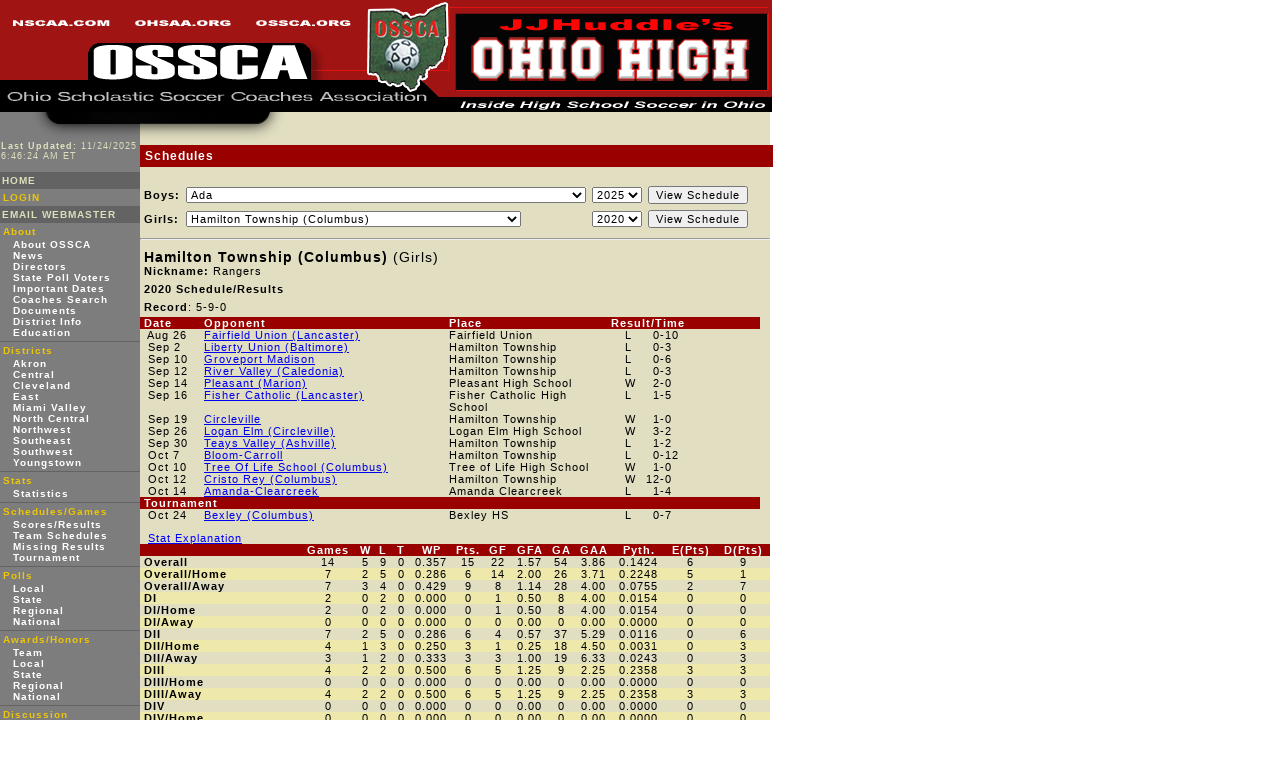

--- FILE ---
content_type: text/html
request_url: http://www.ossca.org/schedules.asp?qtype=teamschedule&season=2020&B_G=G&team=748
body_size: 40420
content:

<!--TS 11/24/2025 6:46:24 AM-->

<!-- Application(""OSSCA_HEADER_AD"") = 0-->
<!DOCTYPE HTML PUBLIC "-//W3C//DTD HTML 4.01 Transitional//EN" "http://www.w3c.org/TR/1999/REC-html401-19991224/loose.dtd">

<HTML><HEAD><TITLE>OSSCA.org - Ohio Scholastic Soccer Coaches Association</TITLE>
<META http-equiv=content-type content="text/html; charset=iso-8859-1">

<meta name="keywords"         content="Ohio Scholastic Soccer Coaches Association, OSSCA,  OSSCA.org, Ohio Soccer, High School Soccer, Ohio High School, Ohio High School Soccer, Prep Soccer, Ohio Prep Soccer">
<meta name="description"      content="Ohio Scholastic Soccer Coaches Association - Ohio Prep Soccer">
<meta name="revisit-after"    content="5 days">
<meta name="author"           content="webmaster@ossca.org">
<meta name="owner"            content="webmaster@ossca.org">
<meta name="distribution"     content="global"><meta name="robots" content="index, follow">
<meta name="abstract"         content="Ohio Scholastic Soccer Coaches Association">
<meta name="rating"           content="General" />
<meta name="identifier-url"   content="">
<meta name="reply-to"         content="webmaster@ossca.org">
<meta name="copyright"        content="">

<LINK REL="stylesheet" TYPE="text/css" HREF="stylesheet2.css">
<META content="MSHTML 6.00.2900.2769" name=GENERATOR>

<!-- 
|-----------------------------------------------------------------------------------------------------------------------------------------------------|
| BROWSER DETAILS                                                                                                                                     |
|-----------------------------------------------------------------------------------------------------------------------------------------------------|
| VERSION: Mozilla/5.0 (Macintosh; Intel Mac OS X 10_15_7) AppleWebKit/537.36 (KHTML, like Gecko) Chrome/131.0.0.0 Safari/537.36; ClaudeBot/1.0; +claudebot@anthropic.com)
|-----------------------------------------------------------------------------------------------------------------------------------------------------|
-->


<SCRIPT language=JavaScript>
function open_team_info(team, gb)
{
   var bName = navigator.appName;
   var s     = "program_info.asp?team=" + team + "&b_or_g=" + gb;

   mywin = window.open(s,"_teamInfoPage",'toolbar=0,location=no,directories=0,status=0,menubar=0,scrollbars=0,resizable=0,width=400,height=300');

   if (bName == 'Netscape')
      mywin.focus();
}
</SCRIPT>

<SCRIPT language=javascript>
function boxscore(url)
{
   var bName = navigator.appName;

   mywin = window.open(url,"_boxscore",'toolbar=0,location=no,directories=0,status=0,menubar=0,scrollbars=1,resizable=0,width=500,height=300');

   if (bName == 'Netscape')
      mywin.focus();
}
</SCRIPT>


</HEAD>

<BODY>
<DIV id=all><!-- begin header and search -->
   <TABLE cellspacing=0 cellpadding=0 border=0><TR valign=top>
   <TD valign=top><IMG height=112 src="images/os_top_left2.gif" width=456 useMap=#headermap border=0></TD>
   <TD valign=top><TABLE cellspacing=0 cellpadding=0 border=0>
       <TR><TD colspan=2><img src=images/mv_top_right_top.gif border=0 height=14 width=316></TD></TR>
       <TR><TD><a href="http://www.jjhuddle.com" target=newwin_ad><img src=ads/ad_JJHuddle.com_311x76.jpg border=0 height=76 width=311 alt="JJHuddle's Ohio High - Ohio High School Sports Stuff"></a></TD><TD><img src=images/mv_top_right_center_right.gif border=0 height=76 width=5></TD></TR>
       <TR><TD colspan=2><img src=images/os_top_right_bottom.gif border=0 height=22 width=316></TD></TR>
       </TABLE></TD>
   </TR></TABLE>
     <MAP name=headermap>
        <AREA shape=RECT alt="National Soccer Coaches Association of America - NSCAA" coords= 10,20,110,30 href="http://www.nscaa.com/">
        <AREA shape=RECT alt="Ohio High School Athletic Association - OHSAA"          coords=132,20,230,30 href="http://www.ohsaa.org/">
        <AREA shape=RECT alt="Ohio Scholastic Soccer Coaches Association - OSSCA"     coords=256,20,350,30 href="home.asp">
        <AREA shape=RECT alt="Home" coords=  9,82,420,98 href="home.asp?area=">
    </MAP> 

   <!-- end header and search --><!-- start nav div -->
   
   <DIV id=nav><IMG height=27 alt="" src="images/bottom_left_cor3c.gif" width=140 border=0> 
      <DIV class=lastupdated><B>Last Updated:</B> 11/24/2025 6:46:24 AM&nbsp;ET<P></P></DIV>

      <DIV class=navdivider></DIV>
      <DIV class=n3><a href=home.asp?area= onmouseover="window.status='Home';return true;"  onfocus="window.status='Home';return true;"  onmouseout="window.status='';return true;"  onblur="window.status='';return true;" >HOME</a><BR></DIV>
      <DIV class=navdivider></DIV>
      <DIV class=n><a href=admin_home.asp>LOGIN</a></DIV>
      <DIV class=navdivider></DIV>

      <DIV class=n3><A href="mailto:webmaster@ossca.org">EMAIL WEBMASTER</A></DIV>

      <DIV class=navdivider></DIV>
      <DIV class=n>About 
         <DIV class=scores>

            <A href="http://www.ossca.info/index.php/about-ossca2"    onmouseover="window.status='About OSSCA';return true;"  onfocus="window.status='About OSSCA';return true;"  onmouseout="window.status='';return true;"  onblur="window.status='';return true;"              >About OSSCA</A><BR> 

            <A href="http://www.ossca.info/index.php/about-ossca2/ossca-news-announcements"    onmouseover="window.status='News';return true;"  onfocus="window.status='News';return true;"  onmouseout="window.status='';return true;"  onblur="window.status='';return true;"              >News</A><BR> 
            <A href="http://www.ossca.info/index.php/about-ossca2/ossca-board"     onmouseover="window.status='Directors';return true;"  onfocus="window.status='Directors';return true;"  onmouseout="window.status='';return true;"  onblur="window.status='';return true;"         >Directors</A><BR>
<!--
            <A href="rssfeed.asp?area="       onmouseover="window.status='RSS Feeds';return true;"  onfocus="window.status='RSS Feeds';return true;"  onmouseout="window.status='';return true;"  onblur="window.status='';return true;"          >RSS Feeds</A><BR>
-->
            <A href="state_voters.asp?area="  onmouseover="window.status='State Poll Voters';return true;"  onfocus="window.status='State Poll Voters';return true;"  onmouseout="window.status='';return true;"  onblur="window.status='';return true;" >State Poll Voters</A><BR>
            <A href="http://www.ossca.info/index.php/dates"         onmouseover="window.status='Important Dates';return true;"  onfocus="window.status='Important Dates';return true;"  onmouseout="window.status='';return true;"  onblur="window.status='';return true;"   >Important Dates</A><BR>
            <A href="coach_query.asp"                onmouseover="window.status='Coaches Search';return true;"  onfocus="window.status='Coaches Search';return true;"  onmouseout="window.status='';return true;"  onblur="window.status='';return true;"    >Coaches Search</A><BR>
            <A href="http://www.ossca.info/index.php/about-ossca2/documents"     onmouseover="window.status='Documents';return true;"  onfocus="window.status='Documents';return true;"  onmouseout="window.status='';return true;"  onblur="window.status='';return true;"         >Documents</A><BR>
            <A href="http://www.ossca.info/index.php/districts"     onmouseover="window.status='District Info';return true;"  onfocus="window.status='District Info';return true;"  onmouseout="window.status='';return true;"  onblur="window.status='';return true;"     >District Info</A><BR>
            <A href="http://www.ossca.info/index.php/education-area"                  onmouseover="window.status='Education';return true;"  onfocus="window.status='Education';return true;"  onmouseout="window.status='';return true;"  onblur="window.status='';return true;"         >Education</A><BR>
         </DIV>
      </DIV>
      
<!--
      <DIV class=navdivider></DIV>
      <DIV class=n>Schools
         <DIV class=scores>
            <A href="schools.asp?area="  onmouseover="window.status='Member Schools';return true;"  onfocus="window.status='Member Schools';return true;"  onmouseout="window.status='';return true;"  onblur="window.status='';return true;"         >Member Schools</A><BR>
            <A href="leagues.asp?area="  onmouseover="window.status='Member Leagues';return true;"  onfocus="window.status='Member Leagues';return true;"  onmouseout="window.status='';return true;"  onblur="window.status='';return true;"         >Member Leagues</A><BR>
         </DIV>
      </DIV>
-->

      <DIV class=navdivider></DIV>
      <DIV class=n><!--<a href=home.asp 
                      onMouseOver="MM_showMenu(window.mm_menu_districts,140,800,null,'link5')"  
                      onMouseOut ="MM_startTimeout();" >-->
                      Districts
                      <!--</a>-->
         <DIV class=scores>
            <A href="http://www.ossca.info/index.php/districts/akron"  onmouseover="window.status='GASSCA - Greater Akron Scholastic Coaches Association';return true;"  onfocus="window.status='GASSCA - Greater Akron Scholastic Coaches Association';return true;"  onmouseout="window.status='';return true;"  onblur="window.status='';return true;"     >Akron</A><BR>
            <A href="http://www.ossca.info/index.php/districts/central"  onmouseover="window.status='CSSCA  - Central Scholastic Coaches Association';return true;"  onfocus="window.status='CSSCA  - Central Scholastic Coaches Association';return true;"  onmouseout="window.status='';return true;"  onblur="window.status='';return true;"           >Central</A><BR>
            <A href="http://www.ossca.info/index.php/districts/cleveland"  onmouseover="window.status='GCSSCA - Greater Cleveland Scholastic Coaches Association';return true;"  onfocus="window.status='GCSSCA - Greater Cleveland Scholastic Coaches Association';return true;"  onmouseout="window.status='';return true;"  onblur="window.status='';return true;" >Cleveland</A><BR>
            <A href="http://www.ossca.info/index.php/districts/east"  onmouseover="window.status='East';return true;"  onfocus="window.status='East';return true;"  onmouseout="window.status='';return true;"  onblur="window.status='';return true;"                                                      >East</A><BR>
            <A href="http://www.ossca.info/index.php/districts/miami-valley"  onmouseover="window.status='MVSSCA - Miami Valley Scholastic Coaches Association';return true;"  onfocus="window.status='MVSSCA - Miami Valley Scholastic Coaches Association';return true;"  onmouseout="window.status='';return true;"  onblur="window.status='';return true;"      >Miami Valley</A><BR>
            <A href="http://www.ossca.info/index.php/districts/north-central"  onmouseover="window.status='North Central';return true;"  onfocus="window.status='North Central';return true;"  onmouseout="window.status='';return true;"  onblur="window.status='';return true;"                                             >North Central</A><BR>
            <A href="http://www.ossca.info/index.php/districts/northwest"  onmouseover="window.status='Northwest';return true;"  onfocus="window.status='Northwest';return true;"  onmouseout="window.status='';return true;"  onblur="window.status='';return true;"                                                 >Northwest</A><BR>
            <A href="http://www.ossca.info/index.php/districts/southeast"  onmouseover="window.status='Southeast';return true;"  onfocus="window.status='Southeast';return true;"  onmouseout="window.status='';return true;"  onblur="window.status='';return true;"                                                 >Southeast</A><BR>
            <A href="http://www.ossca.info/index.php/districts/southwest"  onmouseover="window.status='Southwest';return true;"  onfocus="window.status='Southwest';return true;"  onmouseout="window.status='';return true;"  onblur="window.status='';return true;"                                                 >Southwest</A><BR>
            <A href="http://www.ossca.info/index.php/districts/youngstown"  onmouseover="window.status='Youngstown';return true;"  onfocus="window.status='Youngstown';return true;"  onmouseout="window.status='';return true;"  onblur="window.status='';return true;"                                                >Youngstown</A><BR>
         </DIV>
      </DIV>

      <DIV class=navdivider></DIV>
         <DIV class=n>Stats
         <DIV class=scores>
            <A href="stats.asp?area="     onmouseover="window.status='Stats';return true;"  onfocus="window.status='Stats';return true;"  onmouseout="window.status='';return true;"  onblur="window.status='';return true;"  >Statistics</A> <!--<img src=images/new.gif alt='New!' border=0>--><BR>  
         </DIV>
      </DIV>

      <DIV class=navdivider></DIV>
         <DIV class=n>Schedules/Games
         <DIV class=scores>
            <A href="schedules_results.asp?area="     onmouseover="window.status='Scores/Results';return true;"  onfocus="window.status='Scores/Results';return true;"  onmouseout="window.status='';return true;"  onblur="window.status='';return true;"  >Scores/Results</A><BR>  
            <A href="schedules.asp?area="             onmouseover="window.status='Team Schedules';return true;"  onfocus="window.status='Team Schedules';return true;"  onmouseout="window.status='';return true;"  onblur="window.status='';return true;"  >Team Schedules</A><BR>
            <A href="schedules_unreported.asp?area="  onmouseover="window.status='Missing Results';return true;"  onfocus="window.status='Missing Results';return true;"  onmouseout="window.status='';return true;"  onblur="window.status='';return true;" >Missing Results</A><BR>
            <A href="tournament.asp?area="            onmouseover="window.status='Tournament';return true;"  onfocus="window.status='Tournament';return true;"  onmouseout="window.status='';return true;"  onblur="window.status='';return true;"      >Tournament</A><BR>
         </DIV>
      </DIV>

      <DIV class=navdivider></DIV>
         <DIV class=n>Polls
         <DIV class=scores>
            <A href="http://www.ossca.info/"     onmouseover="window.status='Local Polls';return true;"  onfocus="window.status='Local Polls';return true;"  onmouseout="window.status='';return true;"  onblur="window.status='';return true;"    >Local</A><BR>  
            <A href="http://www.ossca.info/"     onmouseover="window.status='State Polls';return true;"  onfocus="window.status='State Polls';return true;"  onmouseout="window.status='';return true;"  onblur="window.status='';return true;"    >State</A><BR>
            <A href="http://www.ossca.info/"  onmouseover="window.status='Regional Polls';return true;"  onfocus="window.status='Regional Polls';return true;"  onmouseout="window.status='';return true;"  onblur="window.status='';return true;" >Regional</A><BR>
            <A href="http://www.ossca.info/"  onmouseover="window.status='National Polls';return true;"  onfocus="window.status='National Polls';return true;"  onmouseout="window.status='';return true;"  onblur="window.status='';return true;" >National</A><BR>
         </DIV>
      </DIV>
      
      <DIV class=navdivider></DIV>
         <DIV class=n>Awards/Honors
         <DIV class=scores>
            <A href="http://www.ossca.info/"              onmouseover="window.status='Team Awards/Honors';return true;"  onfocus="window.status='Team Awards/Honors';return true;"  onmouseout="window.status='';return true;"  onblur="window.status='';return true;" >Team</A><BR>  
            <A href="http://www.ossca.info/"     onmouseover="window.status='Local Awards/Honors';return true;"  onfocus="window.status='Local Awards/Honors';return true;"  onmouseout="window.status='';return true;"  onblur="window.status='';return true;" >Local</A><BR>
            <A href="http://www.ossca.info/"     onmouseover="window.status='State Awards/Honors';return true;"  onfocus="window.status='State Awards/Honors';return true;"  onmouseout="window.status='';return true;"  onblur="window.status='';return true;" >State</A><BR>
            <A href="http://www.ossca.info/"  onmouseover="window.status='Regional Awards/Honors';return true;"  onfocus="window.status='Regional Awards/Honors';return true;"  onmouseout="window.status='';return true;"  onblur="window.status='';return true;" >Regional</A><BR>
            <A href="http://www.ossca.info/"  onmouseover="window.status='National Awards/Honors';return true;"  onfocus="window.status='National Awards/Honors';return true;"  onmouseout="window.status='';return true;"  onblur="window.status='';return true;" >National</A><BR>
         </DIV>
      </DIV>

      <DIV class=navdivider></DIV>
         <DIV class=n>Discussion
         <DIV class=scores>
            <A href="http://www.ossca.info/index.php/discussion-area/looking-for-games"          onmouseover="window.status='Discussion - Looking for Games';return true;"  onfocus="window.status='Discussion - Looking for Games';return true;"  onmouseout="window.status='';return true;"  onblur="window.status='';return true;" >Looking for Games</A><BR>  
            <A href="http://www.ossca.info/index.php/discussion-area/looking-for-scrimmages"     onmouseover="window.status='Discussion - Looking for Scrimmages';return true;"  onfocus="window.status='Discussion - Looking for Scrimmages';return true;"  onmouseout="window.status='';return true;"  onblur="window.status='';return true;" >Scrimmages</A><BR>
            <A href="http://www.ossca.info/index.php/discussion-area/super-scrimmage-showcase-listing"    onmouseover="window.status='Discussion - Super Scrimmages Information';return true;"  onfocus="window.status='Discussion - Super Scrimmages Information';return true;"  onmouseout="window.status='';return true;"  onblur="window.status='';return true;" >Super Scrimmages</A><BR>
            <A href="http://www.ossca.info/index.php/discussion-area/coaching-positions"  onmouseover="window.status='Discussion - Coaching Positions Available';return true;"  onfocus="window.status='Discussion - Coaching Positions Available';return true;"  onmouseout="window.status='';return true;"  onblur="window.status='';return true;" >Coaching Positions</A><BR>
         </DIV>
      </DIV>

      <DIV class=navdivider></DIV>
         <DIV class=n>Other Info
         <DIV class=scores>
            <A href="http://www.ossca.info/index.php/links"  onmouseover="window.status='Links';return true;"  onfocus="window.status='Links';return true;"  onmouseout="window.status='';return true;"  onblur="window.status='';return true;" >Links</A><BR>  
         </DIV>
      </DIV>

      <DIV class=navdivider></DIV>
      <DIV class=navdivider></DIV>
      <DIV class=n3>IMPORTANT SITES</DIV>
      <DIV class=navdivider></DIV>
      <DIV class=n4><A href="http://www.nscaa.com/" target=newwin_HOME>NSCAA</A></DIV>
      <DIV class=navdivider></DIV>
      <DIV class=n4><A href="http://www.ohsaa.org/" target=newwin_HOME>OHSAA</A></DIV>
      <DIV class=navdivider></DIV>

      <DIV class=n3><A style="FONT-WEIGHT: bold; COLOR: #edc508" href="mailto:webmaster@ossca.org">EMAIL WEBMASTER</A></DIV>

      
      <DIV class=navdivider></DIV>
<!--
      <DIV class=n2><A href="home.asp">Admin Login</A></DIV>
      <DIV class=navdivider></DIV>
-->


<!--
      <DIV class=n2><A href="pollsvoting.asp">MVSSCA Poll Voting</A></DIV>
      <DIV class=navdivider></DIV>
-->
      <DIV class=Copyright><BR>Copyright ©2025 OSSCA</DIV>

   </DIV>

   <!-- end nav div--><!-- start topstorymain div -->

   <DIV id=mainNormal>
      <IMG height=29 alt="" src="images/leftcorner.gif" width=372 border=0><BR>
      <DIV id=pageHeader style="MARGIN-TOP: 4px">Schedules</DIV>

<!--TS 11/24/2025 6:46:24 AM-->

<script src="js_utility.txt"></script>
<script src="js_popup.txt"></script>
<DIV id=mainNormal2>
<!--TS 11/24/2025 6:46:24 AM-->

<table cellpadding=2 cellspacing=2 border=0>
<form action=schedules.asp method=post>
<input type=hidden name=qtype value="teamschedule">
<input type=hidden name=B_G   value="B">
   <tr class=query>
       <td width=35><B> Boys: </B></td>
       <td width=300>

<!-- BVNAME = OSSCA_SELECTION_BOX_TEAMS_NEW_B-->

<!--LOADED AT 8/27/2025 11:59:07 AM--><SELECT name="team" class=query><OPTION value="435">Ada</OPTION><OPTION value="1451">Adams (Rochester Hills, MI)</OPTION><OPTION value="208">Adams County Christian School (West Union)</OPTION><OPTION value="1437">Adena (Frankfort)</OPTION><OPTION value="233">Admiral King (Lorain)</OPTION><OPTION value="1457">Adrian (Adrian, MI)</OPTION><OPTION value="1191">Africentric (Columbus)</OPTION><OPTION value="167">Alexander (Albany)</OPTION><OPTION value="1809">Allegany (Cumberland, MD)</OPTION><OPTION value="1781">Allen East (Harrod)</OPTION><OPTION value="283">Alliance</OPTION><OPTION value="1863">Alliance - Junior Varsity</OPTION><OPTION value="112">Amanda-Clearcreek</OPTION><OPTION value="478">Amelia (Batavia)</OPTION><OPTION value="622">American Spirit Academy (East Liverpool)</OPTION><OPTION value="479">Anderson (Cincinnati)</OPTION><OPTION value="1446">Andrews Osborne Academy (Willoughby)</OPTION><OPTION value="60">Anthony Wayne (Whitehouse)</OPTION><OPTION value="535">Archbishop Alter (Kettering)</OPTION><OPTION value="109">Archbishop Carroll (Dayton)</OPTION><OPTION value="306">Archbishop Hoban (Akron)</OPTION><OPTION value="537">Archbishop McNicholas (Cincinnati)</OPTION><OPTION value="123">Archbishop Moeller (Cincinnati)</OPTION><OPTION value="1533">Archbold</OPTION><OPTION value="148">Ashland</OPTION><OPTION value="284">Aurora</OPTION><OPTION value="285">Avon</OPTION><OPTION value="1777">Avon (Avon, IN)</OPTION><OPTION value="235">Avon Lake</OPTION><OPTION value="3033">Avonworth (Pittsburgh, PA)</OPTION><OPTION value="341">Badger (Kinsman)</OPTION><OPTION value="518">Badin (Hamilton)</OPTION><OPTION value="1536">Ballard (Louisville, KY)</OPTION><OPTION value="231">Barberton</OPTION><OPTION value="658">Barnesville</OPTION><OPTION value="552">Batavia</OPTION><OPTION value="415">Bath (Lima)</OPTION><OPTION value="57">Bay</OPTION><OPTION value="286">Beachwood</OPTION><OPTION value="1447">Beachwood - Junior Varsity</OPTION><OPTION value="662">Beaver County Christian School (Beaver Falls, PA)</OPTION><OPTION value="211">Beaver Local (East Liverpool)</OPTION><OPTION value="8">Beavercreek</OPTION><OPTION value="236">Bedford</OPTION><OPTION value="1412">Bedford (Bedford, MI)</OPTION><OPTION value="38">Beechcroft (Columbus)</OPTION><OPTION value="519">Bellbrook</OPTION><OPTION value="80">Bellefontaine</OPTION><OPTION value="1508">Belmont (Dayton)</OPTION><OPTION value="648">Belpre</OPTION><OPTION value="1372">Ben Davis (Indianapolis, IN)</OPTION><OPTION value="287">Benedictine (Cleveland)</OPTION><OPTION value="520">Benjamin Logan (Bellefontaine)</OPTION><OPTION value="237">Berea</OPTION><OPTION value="1697">Berea-Midpark</OPTION><OPTION value="1599">Berkeley Springs (Berkeley Springs, WV)</OPTION><OPTION value="342">Berkshire</OPTION><OPTION value="1715">Bethal Christian School (Washington Court House)</OPTION><OPTION value="553">Bethel (Tipp City)</OPTION><OPTION value="698">Bethel Christian School (Aliquippa, PA)</OPTION><OPTION value="188">Bethel-Tate</OPTION><OPTION value="64">Bexley (Columbus)</OPTION><OPTION value="1354">Bexley (Columbus) - Junior Varsity</OPTION><OPTION value="5">Big Walnut (Sunbury)</OPTION><OPTION value="1764">Big Walnut (Sunbury) - Junior Varsity</OPTION><OPTION value="1733">Bishop Brossart (Alexandria, KY)</OPTION><OPTION value="693">Bishop Chatard (, IN)</OPTION><OPTION value="554">Bishop Fenwick (Franklin)</OPTION><OPTION value="94">Bishop Hartley (Columbus)</OPTION><OPTION value="1355">Bishop Hartley (Columbus) - Junior Varsity</OPTION><OPTION value="1395">Bishop McNamara (, MD)</OPTION><OPTION value="49">Bishop Ready (Columbus)</OPTION><OPTION value="88">Bishop Rosecrans</OPTION><OPTION value="1352">Bishop Rosecrans - Junior Varsity</OPTION><OPTION value="1797">Bishop Walsh (Cumberland, MD)</OPTION><OPTION value="68">Bishop Watterson (Columbus)</OPTION><OPTION value="2993">Blair Academy (Blairstown Township, NJ)</OPTION><OPTION value="198">Blanchester</OPTION><OPTION value="45">Bloom-Carroll</OPTION><OPTION value="343">Bloomfield</OPTION><OPTION value="1601">Bluefield (Bluefield, WV)</OPTION><OPTION value="436">Bluffton</OPTION><OPTION value="1426">Bluffton - Junior Varsity</OPTION><OPTION value="230">Boardman (Youngstown)</OPTION><OPTION value="1479">Boone County (Florence, KY)</OPTION><OPTION value="614">Botkins</OPTION><OPTION value="402">Bowling Green</OPTION><OPTION value="403">Bowsher (Toledo)</OPTION><OPTION value="605">Boyd County (Ashland, KY)</OPTION><OPTION value="1793">Braxton County (Sutton, WV)</OPTION><OPTION value="1434">Brebeuf Jesuit Prep School (Indianapolis, IN)</OPTION><OPTION value="238">Brecksville-Broadview Heights</OPTION><OPTION value="1561">Bridgeport (Bridgeport, WV)</OPTION><OPTION value="33">Briggs (Columbus)</OPTION><OPTION value="344">Bristol</OPTION><OPTION value="470">Brooke (Wellsburg, WV)</OPTION><OPTION value="1751">Brookfield</OPTION><OPTION value="44">Brookhaven (Columbus)</OPTION><OPTION value="345">Brooklyn</OPTION><OPTION value="288">Brookside (Sheffield)</OPTION><OPTION value="521">Brookville</OPTION><OPTION value="652">Brother Rice (, MI)</OPTION><OPTION value="677">Brownsburg (Brownsburg, IN)</OPTION><OPTION value="239">Brunswick</OPTION><OPTION value="2962">Brunswick - Junior Varsity</OPTION><OPTION value="240">Brush (Lyndhurst)</OPTION><OPTION value="416">Bryan</OPTION><OPTION value="2973">Buchtel (Akron)</OPTION><OPTION value="289">Buckeye (Medina)</OPTION><OPTION value="51">Buckeye Valley (Delaware)</OPTION><OPTION value="1565">Buckhannon-Upshur (Buckhannon, WV)</OPTION><OPTION value="636">Bucyrus</OPTION><OPTION value="72">Butler (Vandalia)</OPTION><OPTION value="1583">Cabell-Midland (, WV)</OPTION><OPTION value="691">Caldwell</OPTION><OPTION value="700">Calvary Christian School (, WV)</OPTION><OPTION value="696">Calvary Christian School (Bellefontaine)</OPTION><OPTION value="464">Calvert (Tiffin)</OPTION><OPTION value="3016">Calvert Hall (Baltimore, MD)</OPTION><OPTION value="212">Cambridge</OPTION><OPTION value="628">Campbell County (Alexandria, KY)</OPTION><OPTION value="2997">Campus International (Cleveland)</OPTION><OPTION value="48">Canal Winchester</OPTION><OPTION value="291">Canfield</OPTION><OPTION value="1224">Canisius (Buffalo, NY)</OPTION><OPTION value="1373">Canterbury School (, IN)</OPTION><OPTION value="1454">Canton (Canton, MI)</OPTION><OPTION value="292">Canton Central Catholic</OPTION><OPTION value="293">Canton South</OPTION><OPTION value="1579">Capital (Charleston, WV)</OPTION><OPTION value="346">Cardinal</OPTION><OPTION value="2885">Cardinal Gibbons (Raleigh, NC)</OPTION><OPTION value="146">Cardinal Mooney (Youngstown)</OPTION><OPTION value="1353">Cardinal Mooney (Youngstown) - Junior Varsity</OPTION><OPTION value="437">Cardinal Stritch (Oregon)</OPTION><OPTION value="522">Carlisle</OPTION><OPTION value="2892">Carroll (Fort Wayne, IN) (, IN)</OPTION><OPTION value="213">Carrollton</OPTION><OPTION value="599">Cathedral Prep School (Erie, PA)</OPTION><OPTION value="157">Catholic Central (Springfield)</OPTION><OPTION value="2996">Cedarville</OPTION><OPTION value="91">Celina</OPTION><OPTION value="61">Centennial (Columbus)</OPTION><OPTION value="1766">Centennial (Columbus) - Junior Varsity</OPTION><OPTION value="103">Centerville</OPTION><OPTION value="1232">Centerville (Centerville, IN)</OPTION><OPTION value="2910">Central (Portage, MI)</OPTION><OPTION value="412">Central Catholic (Toledo)</OPTION><OPTION value="365">Central Christian School (Kidron)</OPTION><OPTION value="21">Central Crossing (Grove City)</OPTION><OPTION value="695">Central Tech Career and Technical School (Erie, PA)</OPTION><OPTION value="294">Chagrin Falls</OPTION><OPTION value="2931">Chaminade (Mineola, NY)</OPTION><OPTION value="1519">Chaminade College Prep (Creve-Couer, MO)</OPTION><OPTION value="523">Chaminade-Julienne (Dayton)</OPTION><OPTION value="347">Champion (Warren)</OPTION><OPTION value="1837">Champion (Warren) - Junior Varsity</OPTION><OPTION value="1745">Champion Christian School (Donegal, PA)</OPTION><OPTION value="295">Chaney (Youngstown)</OPTION><OPTION value="241">Chardon</OPTION><OPTION value="1573">Charleston Catholic (Charleston, WV)</OPTION><OPTION value="1459">Chelsea (Chelsea, MI)</OPTION><OPTION value="2884">Cherry Creek (Greenwood Village, CO)</OPTION><OPTION value="1499">Chesapeake</OPTION><OPTION value="11">Chillicothe</OPTION><OPTION value="348">Chippewa (Doylestown)</OPTION><OPTION value="395">Christian Community School (North Eaton)</OPTION><OPTION value="667">Christopher Dock (, PA)</OPTION><OPTION value="555">Cincinnati Christian School</OPTION><OPTION value="556">Cincinnati Country Day School</OPTION><OPTION value="210">Cincinnati Hills Christian Academy</OPTION><OPTION value="138">Circleville</OPTION><OPTION value="557">Clark Montessori School (Cincinnati)</OPTION><OPTION value="404">Clay (Oregon)</OPTION><OPTION value="177">Clay (Portsmouth)</OPTION><OPTION value="439">Clear Fork (Bellville)</OPTION><OPTION value="1803">Clear Springs (, MD)</OPTION><OPTION value="3006">Clearview (Lorain)</OPTION><OPTION value="524">Clermont Northeastern (Batavia)</OPTION><OPTION value="242">Cleveland Heights</OPTION><OPTION value="558">Clinton-Massie (Clarksville)</OPTION><OPTION value="244">Cloverleaf (Lodi)</OPTION><OPTION value="602">Clyde</OPTION><OPTION value="24">Coffman (Dublin)</OPTION><OPTION value="2918">Coffman (Dublin) - Varsity Green</OPTION><OPTION value="2919">Coffman (Dublin) - Varsity White</OPTION><OPTION value="480">Colerain (Cincinnati)</OPTION><OPTION value="1671">Collegiate School (Louisville, KY)</OPTION><OPTION value="1523">Collinwood (Cleveland)</OPTION><OPTION value="481">Colonel White (Dayton)</OPTION><OPTION value="349">Columbia</OPTION><OPTION value="156">Columbian (Tiffin)</OPTION><OPTION value="350">Columbiana</OPTION><OPTION value="113">Columbus Academy (Gahanna)</OPTION><OPTION value="1471">Columbus International</OPTION><OPTION value="1369">Columbus North (, IN)</OPTION><OPTION value="296">Conneaut</OPTION><OPTION value="1730">Conneaut (Liensville, PA)</OPTION><OPTION value="440">Continental</OPTION><OPTION value="297">Copley</OPTION><OPTION value="352">Cornerstone Christian Academy (Mentor)</OPTION><OPTION value="441">Cory-Rawson</OPTION><OPTION value="69">Coshocton</OPTION><OPTION value="298">Coventry (Akron)</OPTION><OPTION value="578">Covington Catholic (Covington, KY)</OPTION><OPTION value="1393">Covington Latin (Covington, KY)</OPTION><OPTION value="152">Crestview (Ashland)</OPTION><OPTION value="351">Crestview (Columbiana)</OPTION><OPTION value="1829">Crestview (Columbiana) - Varsity B</OPTION><OPTION value="438">Crestview (Convoy)</OPTION><OPTION value="299">Crestwood</OPTION><OPTION value="1865">Cristo Rey (Columbus)</OPTION><OPTION value="1467">Cross Lanes Christian School (Floradale, WV)</OPTION><OPTION value="675">Culver Military Academy (Culver, IN)</OPTION><OPTION value="245">Cuyahoga Falls</OPTION><OPTION value="353">Cuyahoga Heights</OPTION><OPTION value="354">Cuyahoga Valley Christian Academy (Cuyahoga Falls)</OPTION><OPTION value="672">Cuyahoga Valley Christian Academy (Cuyahoga Falls) - Varsity B</OPTION><OPTION value="2898">David Anderson  (Lisbon)</OPTION><OPTION value="1741">Dayton (Dayton, KY)</OPTION><OPTION value="559">Dayton Christian School</OPTION><OPTION value="74">De La Salle (Warren, MI)</OPTION><OPTION value="560">Deer Park (Cincinnati)</OPTION><OPTION value="417">Defiance</OPTION><OPTION value="114">Delaware Christian School</OPTION><OPTION value="3">Delaware Hayes</OPTION><OPTION value="1516">Delta</OPTION><OPTION value="3011">DePaul Cristo Rey (Cincinnati)</OPTION><OPTION value="594">Detroit Catholic Central (Detroit, MI)</OPTION><OPTION value="1448">Detroit Country Day School (Detroit, MI)</OPTION><OPTION value="1460">Dexter (Dexter, MI)</OPTION><OPTION value="561">Dixie (New Lebanon)</OPTION><OPTION value="1738">Dominion Academy of Dayton</OPTION><OPTION value="214">Dover</OPTION><OPTION value="1776">Downers Grove South (, IL)</OPTION><OPTION value="1708">Dunbar (Dayton)</OPTION><OPTION value="62">East (Columbus)</OPTION><OPTION value="193">East Carter (, KY)</OPTION><OPTION value="590">East Central (Indianapolis, IN)</OPTION><OPTION value="1559">East Fairmont (, WV)</OPTION><OPTION value="1345">East Knox (Howard)</OPTION><OPTION value="1351">East Knox (Howard) - Junior Varsity</OPTION><OPTION value="215">East Liverpool</OPTION><OPTION value="355">East Palestine</OPTION><OPTION value="1539">East Richland Christian School (St. Clairsville)</OPTION><OPTION value="246">East Tech (Cleveland)</OPTION><OPTION value="1365">Eastern (Beaver)</OPTION><OPTION value="179">Eastern (Sardinia)</OPTION><OPTION value="248">Eastlake North</OPTION><OPTION value="39">Eastmoor Academy (Columbus)</OPTION><OPTION value="418">Eastwood (Pemberville)</OPTION><OPTION value="525">Eaton</OPTION><OPTION value="1386">Eden Christian Academy (, PA)</OPTION><OPTION value="300">Edgewood (Ashtabula)</OPTION><OPTION value="526">Edgewood (Trenton)</OPTION><OPTION value="450">Edison (Milan)</OPTION><OPTION value="216">Edison (Richmond)</OPTION><OPTION value="482">Elder (Cincinnati)</OPTION><OPTION value="419">Elida</OPTION><OPTION value="1468">Elk Valley Christian (, WV)</OPTION><OPTION value="1272">Elkins (, WV)</OPTION><OPTION value="247">Ellet (Akron)</OPTION><OPTION value="249">Elyria</OPTION><OPTION value="356">Elyria Catholic</OPTION><OPTION value="618">Emmanuel Christian School (Springfield)</OPTION><OPTION value="469">Emmanuel Christian School (Toledo)</OPTION><OPTION value="1852">Erie First Christian Academy (, PA)</OPTION><OPTION value="2965">Erie Prep (Erie, PA)</OPTION><OPTION value="250">Euclid</OPTION><OPTION value="1269">Evangel Heights Christian Academy (, PA)</OPTION><OPTION value="1861">Evansville Central (Evansville, IN)</OPTION><OPTION value="2934">Evergreen (Metamora)</OPTION><OPTION value="115">Fairbanks (Milford Center)</OPTION><OPTION value="483">Fairborn</OPTION><OPTION value="484">Fairfield</OPTION><OPTION value="168">Fairfield (Leesburg)</OPTION><OPTION value="124">Fairfield Christian Academy (Lancaster)</OPTION><OPTION value="71">Fairfield Union (Lancaster)</OPTION><OPTION value="1749">Fairland (Proctorville)</OPTION><OPTION value="562">Fairlawn</OPTION><OPTION value="1225">Fairless (Navarre)</OPTION><OPTION value="485">Fairmont (Kettering)</OPTION><OPTION value="1273">Fairmont Senior (, WV)</OPTION><OPTION value="301">Fairview</OPTION><OPTION value="3049">Fairview (Fairview, PA)</OPTION><OPTION value="660">Faith Community School</OPTION><OPTION value="3014">Fayette Christian School  (Washington Courthouse)</OPTION><OPTION value="189">Fayetteville-Perry</OPTION><OPTION value="169">Federal Hocking</OPTION><OPTION value="682">Felicity-Franklin</OPTION><OPTION value="302">Field (Mogadore)</OPTION><OPTION value="405">Findlay</OPTION><OPTION value="527">Finneytown (Cincinnati)</OPTION><OPTION value="303">Firelands (Oberlin)</OPTION><OPTION value="251">Firestone (Akron)</OPTION><OPTION value="620">First Baptist Christian School (Elyria)</OPTION><OPTION value="116">Fisher Catholic (Lancaster)</OPTION><OPTION value="3037">Fishers (Indianapolis, IN)</OPTION><OPTION value="232">Fitch (Austintown)</OPTION><OPTION value="3000">Forest Hills (Queens, NY)</OPTION><OPTION value="2959">Fort Frye (Beverly)</OPTION><OPTION value="1811">Fort Hill (Cumberland, MD)</OPTION><OPTION value="442">Fort Jennings</OPTION><OPTION value="1423">Fort Jennings - Junior Varsity</OPTION><OPTION value="1228">Fort Le Bouef (, PA)</OPTION><OPTION value="1603">Frankfort (Ridgeley, WV)</OPTION><OPTION value="528">Franklin</OPTION><OPTION value="1709">Franklin County (, IN)</OPTION><OPTION value="19">Franklin Heights (Columbus)</OPTION><OPTION value="563">Franklin-Monroe (Pitsburg)</OPTION><OPTION value="357">Fuchs Mizrachi School (Cleveland)</OPTION><OPTION value="63">Gahanna Christian Academy</OPTION><OPTION value="1254">Galion</OPTION><OPTION value="160">Gallia Academy (Gallipolis)</OPTION><OPTION value="252">Garfield (Akron)</OPTION><OPTION value="358">Garfield (Garrettsville)</OPTION><OPTION value="253">Garfield Heights</OPTION><OPTION value="2998">Garrett Morgan (Cleveland)</OPTION><OPTION value="1843">General Mclane (Edinboro, PA)</OPTION><OPTION value="254">Geneva</OPTION><OPTION value="443">Genoa</OPTION><OPTION value="640">Genoa Christian Academy (Westerville)</OPTION><OPTION value="1795">George Rogers Clark (Winchester, KY)</OPTION><OPTION value="1411">George Washington (Charleston, WV)</OPTION><OPTION value="186">Georgetown</OPTION><OPTION value="686">Gilead Christian School (Mt. Gilead)</OPTION><OPTION value="359">Gilmour Academy (Gates Mills)</OPTION><OPTION value="1720">Girard</OPTION><OPTION value="1840">Girard - Junior Varsity</OPTION><OPTION value="1734">Girard (Girard, PA)</OPTION><OPTION value="486">Glen Este (Cincinnati)</OPTION><OPTION value="228">GlenOak (Canton)</OPTION><OPTION value="170">Glenwood (New Boston)</OPTION><OPTION value="1821">Gonzaga College (Washington, DC)</OPTION><OPTION value="529">Goshen</OPTION><OPTION value="195">Grace Christian School (Huntington, WV)</OPTION><OPTION value="644">Grace Haven School</OPTION><OPTION value="1563">Grafton (, WV)</OPTION><OPTION value="530">Graham (St. Paris)</OPTION><OPTION value="397">Grand River Academy (Austinburg)</OPTION><OPTION value="360">Grand Valley (Orwell)</OPTION><OPTION value="117">Grandview Heights (Columbus)</OPTION><OPTION value="1308">Grandview Heights Christian Academy (Grandview Heights, PA)</OPTION><OPTION value="110">Granville</OPTION><OPTION value="1302">Granville - Junior Varsity</OPTION><OPTION value="125">Granville Christian Academy</OPTION><OPTION value="1869">Greater Beckley Christian School (Prospect, WV)</OPTION><OPTION value="227">Green (Uniontown)</OPTION><OPTION value="1605">Greenbrier East (Lewisburg, WV)</OPTION><OPTION value="564">Greeneview (Jamestown)</OPTION><OPTION value="531">Greenon (Springfield)</OPTION><OPTION value="1520">Greensboro Day School (Greensboro, NC)</OPTION><OPTION value="185">Greenup County (Greenup, KY)</OPTION><OPTION value="487">Greenville</OPTION><OPTION value="1378">Greenville - Junior Varsity</OPTION><OPTION value="14">Grove City</OPTION><OPTION value="36">Grove City Christian School</OPTION><OPTION value="28">Groveport Madison</OPTION><OPTION value="1507">Guerin Catholic (Noblesville, IN)</OPTION><OPTION value="488">Hamilton</OPTION><OPTION value="50">Hamilton Township (Columbus)</OPTION><OPTION value="1607">Hampshire (Romney, WV)</OPTION><OPTION value="635">Hampton (Allison Park, PA)</OPTION><OPTION value="52">Harding (Marion)</OPTION><OPTION value="489">Harrison (Cincinnati)</OPTION><OPTION value="678">Harrison (Evansville, IN)</OPTION><OPTION value="1695">Harrison Central (Cadiz)</OPTION><OPTION value="73">Harvest Prep Academy (Canal WInchester)</OPTION><OPTION value="304">Harvey (Painesville)</OPTION><OPTION value="361">Hawken (Chesterland)</OPTION><OPTION value="623">Heartland Christian School</OPTION><OPTION value="398">Hearts for Jesus Christ (Cleveland)</OPTION><OPTION value="126">Heath</OPTION><OPTION value="1609">Hedgesville (Hedgesville, WV)</OPTION><OPTION value="3039">Henry Clay (Lexington, KY)</OPTION><OPTION value="1611">Herbert Hoover (Falling Rock, WV)</OPTION><OPTION value="340">Heritage Christian School (Canton)</OPTION><OPTION value="396">Heritage Christian School (Cleveland)</OPTION><OPTION value="684">Hickory (Hickory, PA)</OPTION><OPTION value="3031">High Mowing School (Wilton, NH)</OPTION><OPTION value="1420">Highland (Marengo)</OPTION><OPTION value="305">Highland (Medina)</OPTION><OPTION value="1662">Highland View Academy (Hagerstown, MD)</OPTION><OPTION value="699">Highlands (Fort Thomas, KY)</OPTION><OPTION value="205">Hiland (Berlin)</OPTION><OPTION value="1333">Hilliard Bradley</OPTION><OPTION value="18">Hilliard Darby</OPTION><OPTION value="2">Hilliard Davidson</OPTION><OPTION value="1765">Hilliard Davidson - Junior Varsity</OPTION><OPTION value="142">Hillsboro</OPTION><OPTION value="362">Hillsdale (Jeromesville)</OPTION><OPTION value="683">Holmes (Covington, KY)</OPTION><OPTION value="1449">Holt (Holt, MI)</OPTION><OPTION value="307">Holy Name (Parma Heights)</OPTION><OPTION value="1550">Holy Trinity (Chicago, IL)</OPTION><OPTION value="2992">Hoosick School (Hoosick, NY)</OPTION><OPTION value="3009">Hoosick School (Hoosick, NY)</OPTION><OPTION value="224">Hoover (North Canton)</OPTION><OPTION value="1268">Hoover (North Canton) - Junior Varsity</OPTION><OPTION value="1851">Horizon Science Academy (Cleveland)</OPTION><OPTION value="687">Horizon Science Academy (Columbus)</OPTION><OPTION value="1679">Horizon Science Academy (Dayton)</OPTION><OPTION value="308">Howland (Warren)</OPTION><OPTION value="309">Hubbard</OPTION><OPTION value="55">Hudson</OPTION><OPTION value="1613">Huntington (Huntington, WV)</OPTION><OPTION value="444">Huron</OPTION><OPTION value="598">Huron (Ann Arbor, MI)</OPTION><OPTION value="1615">Hurricane (Hurricane, WV)</OPTION><OPTION value="2983">Ida (Ida, MI)</OPTION><OPTION value="1518">Immaculate Conception Academy (Cincinnati)</OPTION><OPTION value="3030">Immaculate Heart Central (Watertown, NY)</OPTION><OPTION value="363">Independence</OPTION><OPTION value="1617">Independence (Coal City, WV)</OPTION><OPTION value="42">Independence (Columbus)</OPTION><OPTION value="217">Indian Creek (Wintersville)</OPTION><OPTION value="532">Indian Hill (Cincinnati)</OPTION><OPTION value="533">Indian Lake (Lewistown)</OPTION><OPTION value="3034">Ironton</OPTION><OPTION value="161">Jackson</OPTION><OPTION value="1417">Jackson - Junior Varsity</OPTION><OPTION value="58">Jackson (Massillon)</OPTION><OPTION value="1769">Jackson Center</OPTION><OPTION value="712">Jackson-Milton (North Jackson)</OPTION><OPTION value="1619">James Monroe (Lindside, WV)</OPTION><OPTION value="1867">James N. Gamble Montessori (Cincinnati)</OPTION><OPTION value="364">Jane Addams (Cleveland)</OPTION><OPTION value="2895">Jay County HS (Portland, IN)</OPTION><OPTION value="1592">Jefferson (Shenandoah Junction, WV)</OPTION><OPTION value="310">Jefferson Area</OPTION><OPTION value="477">Jefferson County Christian School</OPTION><OPTION value="679">Jennings County (, IN)</OPTION><OPTION value="6">Jerome (Dublin)</OPTION><OPTION value="387">John F. Kennedy (Warren)</OPTION><OPTION value="218">John Glenn (New Concord)</OPTION><OPTION value="1549">John Hay (Cleveland)</OPTION><OPTION value="255">John Marshall (Cleveland)</OPTION><OPTION value="601">John Marshall (Glen Dale, WV)</OPTION><OPTION value="86">Johnstown-Monroe</OPTION><OPTION value="118">Jonathan Alder (Plain City)</OPTION><OPTION value="445">Kalida</OPTION><OPTION value="654">Kearney (Kearney, NJ)</OPTION><OPTION value="311">Kenmore (Akron)</OPTION><OPTION value="2937">Kenmore-Garfield (Akron)</OPTION><OPTION value="1260">Kennedy Catholic (Hermitage, PA)</OPTION><OPTION value="312">Kenston (Chagrin Falls)</OPTION><OPTION value="420">Kenton</OPTION><OPTION value="534">Kenton Ridge (Springfield)</OPTION><OPTION value="638">Kentucky School For The Deaf (, KY)</OPTION><OPTION value="1621">Keyser (Keyser, WV)</OPTION><OPTION value="313">Keystone (LaGrange)</OPTION><OPTION value="147">Kings</OPTION><OPTION value="366">Kingsway Christian Academy (Orrville)</OPTION><OPTION value="2913">Kipp Academy (Columbus)</OPTION><OPTION value="367">Kirtland</OPTION><OPTION value="2978">Kiski Area (Leechburg, PA)</OPTION><OPTION value="490">La Salle (Cincinnati)</OPTION><OPTION value="368">Labrae (Leavittsburg)</OPTION><OPTION value="451">Lake (Millbury)</OPTION><OPTION value="223">Lake (Uniontown)</OPTION><OPTION value="314">Lake Catholic (Mentor)</OPTION><OPTION value="647">Lake Center Christian School (Hartville)</OPTION><OPTION value="674">Lake Forest Academy (Lake Forest, IL)</OPTION><OPTION value="1514">Lake Orion (, MI)</OPTION><OPTION value="369">Lake Ridge Academy (North Ridgeville)</OPTION><OPTION value="680">Lake Shore (, NY)</OPTION><OPTION value="256">Lakeside (Ashtabula)</OPTION><OPTION value="315">Lakeview (Cortland)</OPTION><OPTION value="257">Lakewood</OPTION><OPTION value="111">Lakewood (Hebron)</OPTION><OPTION value="95">Lakota East (Liberty Township)</OPTION><OPTION value="96">Lakota West (West Chester)</OPTION><OPTION value="29">Lancaster</OPTION><OPTION value="1432">Landmark Christian Academy (Cincinnati)</OPTION><OPTION value="664">Lawrence School (Sagamore Hills)</OPTION><OPTION value="589">Lawrenceburg (Lawrenceburg, IN)</OPTION><OPTION value="491">Lebanon</OPTION><OPTION value="1538">Leetonia</OPTION><OPTION value="1388">Leetonia - Junior Varsity</OPTION><OPTION value="197">Legacy Christian Academy (Xenia)</OPTION><OPTION value="565">Lehman Catholic (Sidney)</OPTION><OPTION value="603">Lenawee Christian School (Adrian, MI)</OPTION><OPTION value="1571">Lewis County (Weston, WV)</OPTION><OPTION value="136">Lexington</OPTION><OPTION value="592">Lexington Catholic (Lexington, KY)</OPTION><OPTION value="610">Lexington Christian School (Lexington, KY)</OPTION><OPTION value="1556">Liberty (Clarksburg, WV)</OPTION><OPTION value="316">Liberty (Youngstown)</OPTION><OPTION value="1483">Liberty Center</OPTION><OPTION value="1529">Liberty Christian Academy (Pataskala)</OPTION><OPTION value="119">Liberty Union (Baltimore)</OPTION><OPTION value="446">Liberty-Benton (Findlay)</OPTION><OPTION value="158">Licking County Christian Academy</OPTION><OPTION value="120">Licking Heights (Pataskala)</OPTION><OPTION value="642">Licking Valley (Newark)</OPTION><OPTION value="1347">Licking Valley (Newark) - Junior Varsity</OPTION><OPTION value="447">Lima Central Catholic</OPTION><OPTION value="688">Lima Christian School</OPTION><OPTION value="407">Lima Senior</OPTION><OPTION value="30">Lincoln (Gahanna)</OPTION><OPTION value="1558">Lincoln (Gahanna) - Junior Varsity</OPTION><OPTION value="1581">Lincoln (Shinnstown, WV)</OPTION><OPTION value="1452">Lincoln (Ypsilanti, MI)</OPTION><OPTION value="701">Lincoln County (, WV)</OPTION><OPTION value="258">Lincoln West (Cleveland)</OPTION><OPTION value="1504">Lincolnview (Van Wert)</OPTION><OPTION value="1503">Lincolnview (Van Wert) - Junior Varsity</OPTION><OPTION value="608">Linden McKinley (Columbus)</OPTION><OPTION value="536">Little Miami (Morrow)</OPTION><OPTION value="3027">Lockland</OPTION><OPTION value="76">Logan</OPTION><OPTION value="137">Logan Elm (Circleville)</OPTION><OPTION value="100">London</OPTION><OPTION value="1767">London - Junior Varsity</OPTION><OPTION value="1473">Lorain</OPTION><OPTION value="370">Lordstown</OPTION><OPTION value="155">Loudonville</OPTION><OPTION value="317">Louisville</OPTION><OPTION value="1856">Louisville Collegiate School (Louisville, KY)</OPTION><OPTION value="492">Loveland</OPTION><OPTION value="2972">Loyola Academy (Wilmette, IL)</OPTION><OPTION value="2979">Loyola Academy (Wilmette, IL)</OPTION><OPTION value="1394">Loyola Blakefield Upper School (Loyola, Md)</OPTION><OPTION value="371">Lutheran West (Rocky River)</OPTION><OPTION value="172">Lynchburg-Clay</OPTION><OPTION value="567">Madeira (Cincinnati)</OPTION><OPTION value="259">Madison</OPTION><OPTION value="84">Madison (Mansfield)</OPTION><OPTION value="568">Madison (Middletown)</OPTION><OPTION value="128">Madison Christian School (Groveport)</OPTION><OPTION value="612">Madison Plains (London)</OPTION><OPTION value="1324">Madison Plains (London) - Junior Varsity</OPTION><OPTION value="1535">Madison-Grant (Fairmont, IN)</OPTION><OPTION value="472">Magnolia (New Martinsville, WV)</OPTION><OPTION value="372">Manchester (Akron)</OPTION><OPTION value="81">Mansfield Christian School</OPTION><OPTION value="83">Mansfield Senior</OPTION><OPTION value="1390">Mapleton (Ashland)</OPTION><OPTION value="373">Maplewood (Cortland)</OPTION><OPTION value="634">Maranatha Christian School (Columbus)</OPTION><OPTION value="448">Margaretta (Castalia)</OPTION><OPTION value="697">Marian (Mishiwaka, IN)</OPTION><OPTION value="569">Mariemont (Cincinnati)</OPTION><OPTION value="90">Marietta</OPTION><OPTION value="40">Marion-Franklin (Columbus)</OPTION><OPTION value="318">Marlington (Alliance)</OPTION><OPTION value="1707">Mars Hill Academy (Mason)</OPTION><OPTION value="374">Martin Luther King Jr. (Cleveland)</OPTION><OPTION value="1826">Martin Luther King Jr. (Maspeth, NY)</OPTION><OPTION value="1832">Martin Luther King Jr. (New York, NY)</OPTION><OPTION value="1594">Martinsburg (Martinsburg, WV)</OPTION><OPTION value="4">Marysville</OPTION><OPTION value="493">Mason</OPTION><OPTION value="1364">Mason County (, KY)</OPTION><OPTION value="399">Massillon Christian</OPTION><OPTION value="375">Matthews (Vienna)</OPTION><OPTION value="422">Maumee</OPTION><OPTION value="449">Maumee Valley Country Day School</OPTION><OPTION value="656">Max S. Hayes Vocational School (Cleveland)</OPTION><OPTION value="260">Mayfield</OPTION><OPTION value="1306">Mayfield - Junior Varsity</OPTION><OPTION value="200">Maysville (Zanesville)</OPTION><OPTION value="1357">Maysville (Zanesville) - Junior Varsity</OPTION><OPTION value="143">McClain (Greenfield)</OPTION><OPTION value="1737">McDowell (Erie, PA)</OPTION><OPTION value="229">McKinley (Canton)</OPTION><OPTION value="320">McKinley (Niles)</OPTION><OPTION value="653">McQuaid Jesuit (McQuaid, NY)</OPTION><OPTION value="494">Meadowdale (Dayton)</OPTION><OPTION value="690">Meadville Christian School</OPTION><OPTION value="261">Medina</OPTION><OPTION value="625">Medina Christian Academy</OPTION><OPTION value="671">Memorial (CAMPBELL)</OPTION><OPTION value="431">Memorial (St. Marys)</OPTION><OPTION value="1424">Memorial (St. Marys) - Junior Varsity</OPTION><OPTION value="262">Mentor</OPTION><OPTION value="400">Mentor Christian School</OPTION><OPTION value="1687">Mercer (Mercer, PA)</OPTION><OPTION value="1871">Mercer Christian Academy (Princeton, WV)</OPTION><OPTION value="1728">Mercersburg Academy (Mercersburg, PA)</OPTION><OPTION value="600">Mercyhurst Prep Academy (Mercyhurst, PA)</OPTION><OPTION value="570">Miami East  (Casstown)</OPTION><OPTION value="145">Miami Trace (Washington Court House)</OPTION><OPTION value="689">Miami Valley Christian Academy</OPTION><OPTION value="571">Miami Valley School (Dayton)</OPTION><OPTION value="495">Miamisburg</OPTION><OPTION value="643">Michigan School For The Deaf (, MI)</OPTION><OPTION value="496">Middletown</OPTION><OPTION value="586">Middletown Christian School</OPTION><OPTION value="1623">Midland Trail (Hico, WV)</OPTION><OPTION value="263">Midpark (Middleburgh Heights)</OPTION><OPTION value="264">Midview (Grafton)</OPTION><OPTION value="47">Mifflin (Columbus)</OPTION><OPTION value="497">Milford</OPTION><OPTION value="587">Milford Christian School</OPTION><OPTION value="452">Miller City</OPTION><OPTION value="2914">Millersport</OPTION><OPTION value="538">Milton-Union (West Milton)</OPTION><OPTION value="1823">Mineral Ridge</OPTION><OPTION value="319">Minerva</OPTION><OPTION value="173">Minford</OPTION><OPTION value="1415">Minford - Junior Varsity</OPTION><OPTION value="1625">Mingo Central (Newtown, WV)</OPTION><OPTION value="401">Mogadore Christian Academy</OPTION><OPTION value="2935">Mohawk (New Castle, PA)</OPTION><OPTION value="154">Mohawk (Sycamore)</OPTION><OPTION value="1515">Monclova Christian Academy</OPTION><OPTION value="566">Monroe</OPTION><OPTION value="1458">Monroe (Monroe, MI)</OPTION><OPTION value="655">Monroe Central (Woodsfield)</OPTION><OPTION value="1853">Montessori (Cleveland)</OPTION><OPTION value="99">Morgan (McConnelsville)</OPTION><OPTION value="1555">Morgantown (Morgantown, WV)</OPTION><OPTION value="498">Mount Healthy</OPTION><OPTION value="17">Mount Vernon</OPTION><OPTION value="121">Mount Vernon Academy</OPTION><OPTION value="1659">Mountain Mission (Grundy, VA)</OPTION><OPTION value="1724">Mountain Ridge (Frostburg, MD)</OPTION><OPTION value="1576">Musselman (Inwood, WV)</OPTION><OPTION value="423">Napoleon</OPTION><OPTION value="615">National Trail (New Paris)</OPTION><OPTION value="66">New Albany</OPTION><OPTION value="617">New Bremen</OPTION><OPTION value="1714">New Hope Christian Academy (Circleville)</OPTION><OPTION value="453">New Knoxville</OPTION><OPTION value="2947">New Lexington</OPTION><OPTION value="85">New Philadelphia</OPTION><OPTION value="539">New Richmond</OPTION><OPTION value="2971">New Trier (Winnetka, IL)</OPTION><OPTION value="2980">New Trier (Winnetka, IL)</OPTION><OPTION value="31">Newark</OPTION><OPTION value="376">Newbury </OPTION><OPTION value="572">Newton (Pleasant Hill)</OPTION><OPTION value="377">Newton Falls</OPTION><OPTION value="1839">Newton Falls - Junior Varsity</OPTION><OPTION value="1627">Nicholas County (, WV)</OPTION><OPTION value="1629">Nitro (Nitro, WV)</OPTION><OPTION value="641">Noble County School For The Deaf</OPTION><OPTION value="2981">Noblesville (Noblesville, IN)</OPTION><OPTION value="265">Nordonia (Macedonia)</OPTION><OPTION value="266">Normandy (Parma)</OPTION><OPTION value="685">North (Akron)</OPTION><OPTION value="174">North Adams (Seaman)</OPTION><OPTION value="711">North Allegheny (Pittsburgh, PA)</OPTION><OPTION value="591">North Central (Indianapolis, IN)</OPTION><OPTION value="573">North College Hill (Cincinnati)</OPTION><OPTION value="1807">North Hagerstown (Hagerstown, MD)</OPTION><OPTION value="1379">North Marion (, WV)</OPTION><OPTION value="267">North Olmsted</OPTION><OPTION value="268">North Ridgeville</OPTION><OPTION value="269">North Royalton</OPTION><OPTION value="1325">Northeastern (Fountain City, IN)</OPTION><OPTION value="140">Northeastern (South Vienna)</OPTION><OPTION value="1799">Northern (Accident, MD)</OPTION><OPTION value="37">Northland (Columbus)</OPTION><OPTION value="104">Northmont (Clayton)</OPTION><OPTION value="633">Northridge (Dayton)</OPTION><OPTION value="607">Northridge (Johnstown)</OPTION><OPTION value="129">Northside Christian School (Westerville)</OPTION><OPTION value="93">Northview (Sylvania)</OPTION><OPTION value="1450">Northville (Northville, MI)</OPTION><OPTION value="290">Northwest (Canal Fulton)</OPTION><OPTION value="499">Northwest (Cincinnati)</OPTION><OPTION value="162">Northwest (McDermott)</OPTION><OPTION value="1418">Northwest (McDermott) - Junior Varsity</OPTION><OPTION value="544">Northwestern (Springfield)</OPTION><OPTION value="391">Northwestern (West Salem)</OPTION><OPTION value="2963">Northwood</OPTION><OPTION value="321">Norton</OPTION><OPTION value="424">Norwalk</OPTION><OPTION value="624">Norwayne (Creston)</OPTION><OPTION value="540">Norwood</OPTION><OPTION value="1584">Notre Dame (Clarksburg, WV)</OPTION><OPTION value="2945">Notre Dame (Peoria, IL)</OPTION><OPTION value="322">Notre Dame Cathedral Latin (Chardon)</OPTION><OPTION value="473">Oak Glen (New Cumberland, WV)</OPTION><OPTION value="425">Oak Harbor</OPTION><OPTION value="1635">Oak Hill (Oak Hill, WV)</OPTION><OPTION value="500">Oak Hills (Cincinnati)</OPTION><OPTION value="2990">Oakstone Academy (Columbus)</OPTION><OPTION value="574">Oakwood</OPTION><OPTION value="378">Oberlin</OPTION><OPTION value="130">Ohio School For The Deaf (Columbus)</OPTION><OPTION value="184">Ohio Valley Christian School (Gallipolis)</OPTION><OPTION value="3038">Okemos (Okemos, MI)</OPTION><OPTION value="454">Old Fort</OPTION><OPTION value="663">Oldenburg Academy (Oldenburg, IN)</OPTION><OPTION value="1">Olentangy (Lewis Center)</OPTION><OPTION value="710">Olentangy (Lewis Center) - Junior Varsity</OPTION><OPTION value="2909">Olentangy Berlin (Delaware)</OPTION><OPTION value="20">Olentangy Liberty (Powell)</OPTION><OPTION value="1331">Olentangy Orange (Lewis Center)</OPTION><OPTION value="270">Olmsted Falls</OPTION><OPTION value="659">Olney Friends</OPTION><OPTION value="426">Ontario</OPTION><OPTION value="2887">Ontario - Junior Varsity</OPTION><OPTION value="379">Open Door Christian Academy (elyria)</OPTION><OPTION value="323">Orange (Pepper Pike)</OPTION><OPTION value="324">Orrville</OPTION><OPTION value="1435">OSSCA Admin</OPTION><OPTION value="457">Otsego (Bowling Green)</OPTION><OPTION value="455">Ottawa Hills</OPTION><OPTION value="427">Ottawa-Glandorf</OPTION><OPTION value="456">Ottoville</OPTION><OPTION value="1425">Ottoville - Junior Varsity</OPTION><OPTION value="325">Padua (Parma)</OPTION><OPTION value="458">Pandora-Gilboa</OPTION><OPTION value="1598">Parkersburg (Parkersburg, WV)</OPTION><OPTION value="631">Parkersburg Catholic (Parkersburg, WV)</OPTION><OPTION value="201">Parkersburg South (Parkersburg, WV)</OPTION><OPTION value="272">Parma</OPTION><OPTION value="34">Patriot Prep Academy (Whitehall)</OPTION><OPTION value="681">Paul G. Blazer (Ashland, KY)</OPTION><OPTION value="1819">Paulding</OPTION><OPTION value="175">Peebles</OPTION><OPTION value="1633">Pendleton County (, WV)</OPTION><OPTION value="1845">Penfield (Penfield, NY)</OPTION><OPTION value="428">Perkins (Sandusky)</OPTION><OPTION value="326">Perry</OPTION><OPTION value="202">Perry (Massillon)</OPTION><OPTION value="97">Perrysburg</OPTION><OPTION value="1389">Perrysburg - Junior Varsity</OPTION><OPTION value="1653">Petersburg (Petersburg, WV)</OPTION><OPTION value="459">Pettisville</OPTION><OPTION value="1567">Philip Barbour (, WV)</OPTION><OPTION value="192">Philo</OPTION><OPTION value="9">Pickerington Central</OPTION><OPTION value="10">Pickerington North</OPTION><OPTION value="1356">Pickerington North - Junior Varsity</OPTION><OPTION value="1712">Pike Christian Academy (Waverly)</OPTION><OPTION value="176">Piketon</OPTION><OPTION value="1637">PikeView (Mercer County, WV)</OPTION><OPTION value="65">Pine Richland (, PA)</OPTION><OPTION value="595">Pioneer (Ann Arbor, MI)</OPTION><OPTION value="501">Piqua</OPTION><OPTION value="1531">Pius XI (, WI)</OPTION><OPTION value="78">Pleasant (Marion)</OPTION><OPTION value="1790">Poca (, WV)</OPTION><OPTION value="1588">Pocahontas County (Dunmore, WV)</OPTION><OPTION value="199">Point Pleasant (Point Pleasant, WV)</OPTION><OPTION value="327">Poland Seminary</OPTION><OPTION value="1439">Ponitz Career Technology Center (Dayton)</OPTION><OPTION value="429">Port Clinton</OPTION><OPTION value="1271">Portersville Christian School (, PA)</OPTION><OPTION value="163">Portsmouth</OPTION><OPTION value="1848">Portsmouth (Portsmouth, RI)</OPTION><OPTION value="178">Portsmouth West (West Portsmouth)</OPTION><OPTION value="613">Preble Shawnee (Gratis)</OPTION><OPTION value="1596">Preston (Kingwood, WV)</OPTION><OPTION value="502">Princeton (Cincinnati)</OPTION><OPTION value="1639">Princeton (Princeton, WV)</OPTION><OPTION value="541">Purcell-Marian (Cincinnati)</OPTION><OPTION value="2984">Pymatuning Valley (Andover)</OPTION><OPTION value="1689">R. Nelson Snider (Fort Wayne, IN)</OPTION><OPTION value="328">Ravenna</OPTION><OPTION value="1490">Ravenna - Varsity B</OPTION><OPTION value="1590">Ravenswood (Ravenswood, WV)</OPTION><OPTION value="575">Reading</OPTION><OPTION value="1841">Reavis (Burbank, IL)</OPTION><OPTION value="2883">Regis Jesuit (Aurora, CO)</OPTION><OPTION value="657">Reimer Road Christian School</OPTION><OPTION value="694">Reitz Memorial (Evansville, IN)</OPTION><OPTION value="133">Revere (Richfield)</OPTION><OPTION value="16">Reynoldsburg</OPTION><OPTION value="273">Rhodes (Cleveland)</OPTION><OPTION value="593">Richmond (Richmond, IN)</OPTION><OPTION value="576">Ridgeville Christian School (Springboro)</OPTION><OPTION value="187">Ripley</OPTION><OPTION value="1641">Ripley (Ripley, WV)</OPTION><OPTION value="380">Rittman</OPTION><OPTION value="79">River Valley (Caledonia)</OPTION><OPTION value="82">River View (Warsaw)</OPTION><OPTION value="460">Riverdale (Mount Blanchard)</OPTION><OPTION value="1643">Riverside (Belle, WV)</OPTION><OPTION value="271">Riverside (Painesville)</OPTION><OPTION value="1569">Robert C. Byrd (Clarksburg, WV)</OPTION><OPTION value="1385">Robinson Township Christian School (, PA)</OPTION><OPTION value="1736">Rock Bridge (Columbia, MO)</OPTION><OPTION value="2877">Rock Hill (Ironton)</OPTION><OPTION value="329">Rocky River</OPTION><OPTION value="542">Roger Bacon (Cincinnati)</OPTION><OPTION value="408">Rogers (Toledo)</OPTION><OPTION value="1773">Roncalli (Indianapolis, IN)</OPTION><OPTION value="226">Roosevelt (Kent)</OPTION><OPTION value="381">Rootstown</OPTION><OPTION value="1444">Rootstown - Junior Varsity</OPTION><OPTION value="606">Rose Hill Christian School (Ashland, KY)</OPTION><OPTION value="406">Ross (Fremont)</OPTION><OPTION value="543">Ross (Hamilton)</OPTION><OPTION value="430">Rossford</OPTION><OPTION value="1759">Rowan County (Morehead, KY)</OPTION><OPTION value="194">Russell (Russell, KY)</OPTION><OPTION value="619">Ryle (Union, KY)</OPTION><OPTION value="330">Salem</OPTION><OPTION value="651">Saline (, MI)</OPTION><OPTION value="409">Sandusky</OPTION><OPTION value="1825">Sandy Valley (Magnolia)</OPTION><OPTION value="12">Scioto (Dublin)</OPTION><OPTION value="1645">Scott (Madison, WV)</OPTION><OPTION value="1834">Scott (Toledo)</OPTION><OPTION value="468">Seneca East</OPTION><OPTION value="1377">Seton Catholic (Richmond, IN)</OPTION><OPTION value="577">Seven Hills (Cincinnati)</OPTION><OPTION value="1647">Shady Spring (Shady Spring, WV)</OPTION><OPTION value="135">Shaker Heights</OPTION><OPTION value="1259">Sharon (Sharon, PA)</OPTION><OPTION value="1261">Sharpsville (Sharpsville, PA)</OPTION><OPTION value="3048">Shaw (East Cleveland)</OPTION><OPTION value="421">Shawnee (Lima)</OPTION><OPTION value="141">Shawnee (Springfield)</OPTION><OPTION value="1762">Shekinah Christian School (Plain City)</OPTION><OPTION value="1419">Shenandoah (Sarahsville)</OPTION><OPTION value="1382">Shenandoah Christian School</OPTION><OPTION value="2920">Sheridan (Thornville)</OPTION><OPTION value="503">Sidney</OPTION><OPTION value="632">Sidney Christian Academy</OPTION><OPTION value="1387">Sissonville (Sissonville, WV)</OPTION><OPTION value="1517">Skyline (Ann Arbor, MI)</OPTION><OPTION value="1505">Slippery Rock Area (Slippery Rock, PA)</OPTION><OPTION value="1690">Smithville</OPTION><OPTION value="274">Solon</OPTION><OPTION value="243">South (Columbus)</OPTION><OPTION value="3028">South Adams (Berne, IN)</OPTION><OPTION value="1546">South Charleston (Charleston, WV)</OPTION><OPTION value="1770">South Dearborn (, IN)</OPTION><OPTION value="1587">South Harrison (Lost Creek, WV)</OPTION><OPTION value="1813">South Kingstown (Wakefield, RI)</OPTION><OPTION value="1860">South Oldham (Crestwood, KY)</OPTION><OPTION value="164">South Point</OPTION><OPTION value="621">South Range (Canfield)</OPTION><OPTION value="609">South Urban Academy (Columbus)</OPTION><OPTION value="180">South Webster</OPTION><OPTION value="331">Southeast (Ravenna)</OPTION><OPTION value="1669">Southeastern (Chillicothe)</OPTION><OPTION value="159">Southeastern (South Charleston)</OPTION><OPTION value="1726">Southern Garrett (Oakland, MD)</OPTION><OPTION value="275">Southview (Lorain)</OPTION><OPTION value="92">Southview (Sylvania)</OPTION><OPTION value="1422">Spencerville</OPTION><OPTION value="1801">Spring Mills (, WV)</OPTION><OPTION value="1335">Spring Valley (Huntington, WV)</OPTION><OPTION value="588">Spring Valley Academy (Centerville)</OPTION><OPTION value="504">Springboro</OPTION><OPTION value="505">Springfield</OPTION><OPTION value="277">Springfield (Akron)</OPTION><OPTION value="410">Springfield (Holland)</OPTION><OPTION value="1649">St. Albans (St. Albans, WV)</OPTION><OPTION value="1660">St. Anthony (, NY)</OPTION><OPTION value="1705">St. Benedict's Prep (Newark, NJ)</OPTION><OPTION value="579">St. Bernard-Elmwood Place</OPTION><OPTION value="54">St. Charles Prep School (Columbus)</OPTION><OPTION value="209">St. Clairsville</OPTION><OPTION value="276">St. Edward (Lakewood)</OPTION><OPTION value="1847">St. Francis (Athol Springs, NY)</OPTION><OPTION value="105">St. Francis de Sales School (Toledo)</OPTION><OPTION value="56">St. Francis DeSales (Columbus)</OPTION><OPTION value="1375">St. Henry (Erlanger, KY)</OPTION><OPTION value="101">St. Ignatius (Cleveland)</OPTION><OPTION value="2946">St. Ignatius Prep (Chicago, IL)</OPTION><OPTION value="1805">St. James (Hagerstown, MD)</OPTION><OPTION value="2926">St. John High school (Ashtabula)</OPTION><OPTION value="1785">St. John Vianney (, MO)</OPTION><OPTION value="107">St. Johns Jesuit (Toledo)</OPTION><OPTION value="676">St. John's Military Academy (, WI)</OPTION><OPTION value="171">St. Joseph Central (Ironton)</OPTION><OPTION value="196">St. Joseph Central Catholic (Huntington, WV)</OPTION><OPTION value="461">St. Josephs Central Catholic (Fremont)</OPTION><OPTION value="668">St. Josephs Prep School (Philadelphia, PA)</OPTION><OPTION value="2876">St. Louis University (St. Louis University, MO)</OPTION><OPTION value="1657">St. Maria Goretti (Hagerstown, MD)</OPTION><OPTION value="1780">St. Martin de Porres (Cleveland)</OPTION><OPTION value="630">St. Marys School (Clarksburg, WV)</OPTION><OPTION value="649">St. Patrick (Maysville, KY)</OPTION><OPTION value="382">St. Peter Chanel (Bedford)</OPTION><OPTION value="134">St. Peter's (Mansfield)</OPTION><OPTION value="639">St. Ritas School For The Deaf</OPTION><OPTION value="383">St. Thomas Aquinas (Louisville)</OPTION><OPTION value="221">St. Vincent St. Mary (Akron)</OPTION><OPTION value="127">St. Xavier (Cincinnati)</OPTION><OPTION value="1661">St. Xavier (Louisville, KY)</OPTION><OPTION value="411">Start (Toledo)</OPTION><OPTION value="665">State Line Christian School (Temperance, MI)</OPTION><OPTION value="506">Stebbins (Riverside)</OPTION><OPTION value="234">Steele (Amherst)</OPTION><OPTION value="219">Steubenville</OPTION><OPTION value="204">Steubenville Catholic Central</OPTION><OPTION value="580">Stivers (Dayton)</OPTION><OPTION value="203">Stow</OPTION><OPTION value="332">Streetsboro</OPTION><OPTION value="1787">Strong Vincent (, PA)</OPTION><OPTION value="102">Strongsville</OPTION><OPTION value="132">Summit Country Day School (Cincinnati)</OPTION><OPTION value="462">Swanton</OPTION><OPTION value="507">Sycamore</OPTION><OPTION value="508">Talawanda (Oxford)</OPTION><OPTION value="333">Tallmadge</OPTION><OPTION value="545">Taylor (Cincinnati)</OPTION><OPTION value="70">Teays Valley (Ashville)</OPTION><OPTION value="1500">Teays Valley Christian School (, WV)</OPTION><OPTION value="509">Tecumseh (New Carlisle)</OPTION><OPTION value="1453">Tecumseh (Tecumseh, MI)</OPTION><OPTION value="463">Temple Christian School (Lima)</OPTION><OPTION value="669">Temple Christian School (Mansfield)</OPTION><OPTION value="597">The Greenhills School (Ann Arbor, MI)</OPTION><OPTION value="661">The Kiski School (Saltsburg, PA)</OPTION><OPTION value="475">The Linsly School (Wheeling, WV)</OPTION><OPTION value="673">The Nichols School (, NY)</OPTION><OPTION value="3025">The Phelps School (Malvern, PA)</OPTION><OPTION value="89">The Plains Athens</OPTION><OPTION value="46">The Wellington School (Columbus)</OPTION><OPTION value="25">Thomas Worthington</OPTION><OPTION value="334">Timken (Canton)</OPTION><OPTION value="546">Tippecanoe (Tipp City)</OPTION><OPTION value="465">Toledo Christian School</OPTION><OPTION value="131">Torah Academy</OPTION><OPTION value="77">Tree Of Life School (Columbus)</OPTION><OPTION value="150">Triad (Lewisburg)</OPTION><OPTION value="581">Tri-County North</OPTION><OPTION value="626">Trinity (Garfield Heights)</OPTION><OPTION value="1699">Trinity (Louisville, KY)</OPTION><OPTION value="1552">Trinity Christian School (Morgantown, WV)</OPTION><OPTION value="67">Tri-Valley (Dresden)</OPTION><OPTION value="1349">Tri-Valley (Dresden) - Junior Varsity</OPTION><OPTION value="582">Tri-Village (New Madison)</OPTION><OPTION value="335">Triway (Wooster)</OPTION><OPTION value="510">Trotwood-Madison</OPTION><OPTION value="511">Troy</OPTION><OPTION value="1455">Troy (Troy, MI)</OPTION><OPTION value="611">Troy Christian School</OPTION><OPTION value="547">Turpin (Cincinnati)</OPTION><OPTION value="206">Tuscarawas Valley (Zoarville)</OPTION><OPTION value="1223">Tuslaw (Massillon)</OPTION><OPTION value="583">Twin Valley South (West Alexandria)</OPTION><OPTION value="278">Twinsburg</OPTION><OPTION value="650">Tyler Consolidated (Sistersville, WV)</OPTION><OPTION value="1771">Union County (Liberty, IN)</OPTION><OPTION value="1530">Union County (Morganfield, KY)</OPTION><OPTION value="1824">Union Local (Belmont)</OPTION><OPTION value="139">Unioto (Chillicothe)</OPTION><OPTION value="1489">Unioto (Chillicothe) - Junior Varsity</OPTION><OPTION value="384">United (Hanoverton)</OPTION><OPTION value="1553">University (Morgantown, WV)</OPTION><OPTION value="596">University Of Detroit Jesuit (Detroit, MI)</OPTION><OPTION value="336">University School (Hunting Valley)</OPTION><OPTION value="32">Upper Arlington</OPTION><OPTION value="153">Upper Sandusky</OPTION><OPTION value="1247">Upper St. Clair (Upper St. Clair, PA)</OPTION><OPTION value="548">Urbana</OPTION><OPTION value="645">Urbana Grace Baptist School</OPTION><OPTION value="385">Ursuline (Youngstown)</OPTION><OPTION value="181">Valley (Lucasville)</OPTION><OPTION value="279">Valley Forge (Parma Heights)</OPTION><OPTION value="549">Valley View (Germantown)</OPTION><OPTION value="466">Van Buren</OPTION><OPTION value="432">Van Wert</OPTION><OPTION value="1367">Veritas Academy (Worthington)</OPTION><OPTION value="337">Vermilion</OPTION><OPTION value="666">Victory Christian School</OPTION><OPTION value="386">Villa Angela-St. Joseph (CLEVELAND)</OPTION><OPTION value="122">Village Academy (Powell)</OPTION><OPTION value="108">Wadsworth</OPTION><OPTION value="413">Waite (Toledo)</OPTION><OPTION value="550">Walnut Hills (Cincinnati)</OPTION><OPTION value="43">Walnut Ridge (Columbus)</OPTION><OPTION value="106">Walsh Jesuit (Cuyahoga Falls)</OPTION><OPTION value="433">Wapakoneta</OPTION><OPTION value="165">Warren (Vincent)</OPTION><OPTION value="670">Warren Christian School</OPTION><OPTION value="280">Warren G. Harding</OPTION><OPTION value="144">Washington</OPTION><OPTION value="1651">Washington (Charles Town, WV)</OPTION><OPTION value="225">Washington (Massillon)</OPTION><OPTION value="692">Washington (South Bend, IN)</OPTION><OPTION value="388">Waterloo (Atwater)</OPTION><OPTION value="15">Watkins Memorial (Pataskala)</OPTION><OPTION value="1350">Watkins Memorial (Pataskala) - Junior Varsity</OPTION><OPTION value="434">Wauseon</OPTION><OPTION value="166">Waverly</OPTION><OPTION value="512">Wayne (Huber Heights)</OPTION><OPTION value="389">Waynedale (Apple Creek)</OPTION><OPTION value="584">Waynesville</OPTION><OPTION value="1723">Wayside Christian School (Bucyrus)</OPTION><OPTION value="471">Weir (Weirton, WV)</OPTION><OPTION value="390">Wellington</OPTION><OPTION value="2966">Wellston</OPTION><OPTION value="2968">Wellston</OPTION><OPTION value="2969">Wellston</OPTION><OPTION value="2878">Wellsville</OPTION><OPTION value="41">West (Columbus)</OPTION><OPTION value="2911">West (Traverse City, MI)</OPTION><OPTION value="338">West Branch (Beloit)</OPTION><OPTION value="1722">West Branch (Beloit) - Junior Varsity</OPTION><OPTION value="514">West Carrollton</OPTION><OPTION value="1693">West Carter (Olive Hill, KY)</OPTION><OPTION value="2900">West Clermont (Batavia)</OPTION><OPTION value="59">West Geauga (Chesterland)</OPTION><OPTION value="220">West Holmes (Millersburg)</OPTION><OPTION value="35">West Jefferson</OPTION><OPTION value="151">West Liberty-Salem</OPTION><OPTION value="75">West Muskingum (Zanesville)</OPTION><OPTION value="2982">West Nottingham (Colora, MD)</OPTION><OPTION value="182">West Union</OPTION><OPTION value="2994">Western (Latham)</OPTION><OPTION value="2995">Western (Latham)</OPTION><OPTION value="207">Western Brown</OPTION><OPTION value="513">Western Hills (Cincinnati)</OPTION><OPTION value="1746">Western Pennsylvania School For The Deaf (, PA)</OPTION><OPTION value="339">Western Reserve Academy (Hudson)</OPTION><OPTION value="13">Westerville Central</OPTION><OPTION value="26">Westerville North</OPTION><OPTION value="22">Westerville South</OPTION><OPTION value="394">Westfall (Williamsport)</OPTION><OPTION value="281">Westlake</OPTION><OPTION value="27">Westland (Galloway)</OPTION><OPTION value="2991">Westminster School (Simsbury, CT)</OPTION><OPTION value="3010">Westtown (West Chester, PA)</OPTION><OPTION value="646">Wheaton Academy (Wheaton, IL)</OPTION><OPTION value="183">Wheelersburg</OPTION><OPTION value="1416">Wheelersburg - Junior Varsity</OPTION><OPTION value="474">Wheeling Catholic Central (Wheeling, WV)</OPTION><OPTION value="476">Wheeling Park (Wheeling Park, WV)</OPTION><OPTION value="53">Whetstone (Columbus)</OPTION><OPTION value="1874">White Oak (Mowrystown)</OPTION><OPTION value="98">Whitehall-Yearling</OPTION><OPTION value="1348">Whitehall-Yearling - Junior Varsity</OPTION><OPTION value="414">Whitmer (Toledo)</OPTION><OPTION value="392">Wickliffe</OPTION><OPTION value="1702">Willard</OPTION><OPTION value="1706">William Penn Charter School (Philadelphia, PA)</OPTION><OPTION value="1822">Williamsburg</OPTION><OPTION value="1309">Williamstown (Williamstown, WV)</OPTION><OPTION value="282">Willoughby South</OPTION><OPTION value="190">Wilmington</OPTION><OPTION value="1270">Wilson Christian Academy (, PA)</OPTION><OPTION value="1577">Winfield (Winfield, WV)</OPTION><OPTION value="515">Winton Woods (Cincinnati)</OPTION><OPTION value="516">Withrow (Cincinnati)</OPTION><OPTION value="629">Wood County Christian School (Williamstown, WV)</OPTION><OPTION value="467">Woodmore (Elmore)</OPTION><OPTION value="393">Woodridge (Peninsula)</OPTION><OPTION value="1631">Woodrow Wilson (Beckley, WV)</OPTION><OPTION value="3024">Woodstock Academy (Woodstock Academy, CT)</OPTION><OPTION value="1663">Woodward (Toledo)</OPTION><OPTION value="222">Wooster</OPTION><OPTION value="7">Worthington Christian School</OPTION><OPTION value="1763">Worthington Christian School - Junior Varsity</OPTION><OPTION value="23">Worthington Kilbourne (Columbus)</OPTION><OPTION value="551">Wyoming (Cincinnati)</OPTION><OPTION value="1792">Wyoming East (New Richmond, WV)</OPTION><OPTION value="517">Xenia</OPTION><OPTION value="616">Xenia Nazarene Christian School</OPTION><OPTION value="585">Yellow Springs</OPTION><OPTION value="1456">Ypsilanti (Ypsilanti, MI)</OPTION><OPTION value="149">Zane Trace (Chillicothe)</OPTION><OPTION value="87">Zanesville</OPTION><OPTION value="637">Zanesville Christian School</OPTION></SELECT></td>
       <td width=50><select name="season" class=query><option class=query value="2026">2026</option><option selected class=query value="2025">2025</option><option class=query value="2024">2024</option><option class=query value="2023">2023</option><option class=query value="2022">2022</option><option class=query value="2021">2021</option><option class=query value="2020">2020</option><option class=query value="2019">2019</option><option class=query value="2018">2018</option><option class=query value="2017">2017</option><option class=query value="2016">2016</option><option class=query value="2015">2015</option><option class=query value="2014">2014</option><option class=query value="2013">2013</option><option class=query value="2012">2012</option><option class=query value="2011">2011</option><option class=query value="2010">2010</option><option class=query value="2009">2009</option><option class=query value="2008">2008</option><option class=query value="2007">2007</option><option class=query value="2006">2006</option><option class=query value="2005">2005</option><option class=query value="2004">2004</option><option class=query value="2003">2003</option></select>
</td>
       <td><input class=query type=submit value="View Schedule"></td>
<!--       <td align=right width=200 rowspan=2 valign=middle><a href=mailto:schedules.2017@ossca.org><img src=images/icon_email.gif alt='Email Schedule to OSSCA.org' border=0></a> <a href=mailto:schedules.2017@ossca.org>Email Schedule to OSSCA</a></td> -->
   </tr>
</form>
<form action=schedules.asp method=post>
<input type=hidden name=qtype value="teamschedule">
<input type=hidden name=B_G   value="G">
   <tr class=query>
       <td width=35><B> Girls: </B></td>
       <td width=300>

<!-- BVNAME = OSSCA_SELECTION_BOX_TEAMS_NEW_G-->

<!--LOADED AT 8/27/2025 11:58:47 AM--><SELECT name="team" class=query><OPTION value="969">Ada</OPTION><OPTION value="2902">Adena (Frankfort)</OPTION><OPTION value="798">Admiral King (Lorain)</OPTION><OPTION value="1337">Alexander (Albany)</OPTION><OPTION value="1810">Allegany (Cumberland, MD)</OPTION><OPTION value="1488">Allen East (Harrod)</OPTION><OPTION value="836">Alliance</OPTION><OPTION value="1400">Altoona Area (Altoona, PA)</OPTION><OPTION value="759">Amanda-Clearcreek</OPTION><OPTION value="1088">Amelia (Batavia)</OPTION><OPTION value="1090">Anderson (Cincinnati)</OPTION><OPTION value="880">Andrews Osborne Academy (Willoughby)</OPTION><OPTION value="1145">Anna</OPTION><OPTION value="1000">Anthony Wayne (Whitehouse)</OPTION><OPTION value="1701">Anthony Wayne (Whitehouse) - Junior Varsity</OPTION><OPTION value="1147">Archbishop Alter (Kettering)</OPTION><OPTION value="1055">Archbishop Carroll (Dayton)</OPTION><OPTION value="914">Archbishop Hoban (Akron)</OPTION><OPTION value="1089">Archbishop McNicholas (Cincinnati)</OPTION><OPTION value="1475">Archbishop Spalding (Severn, MD)</OPTION><OPTION value="965">Archbold</OPTION><OPTION value="1021">Ashland</OPTION><OPTION value="1526">Assumption (Louisville, KY)</OPTION><OPTION value="799">Aurora</OPTION><OPTION value="882">Avon</OPTION><OPTION value="1744">Avon (Avon, IN)</OPTION><OPTION value="800">Avon Lake</OPTION><OPTION value="3021">Avonworth (Pittsburgh, PA)</OPTION><OPTION value="947">Badger (Kinsman)</OPTION><OPTION value="1148">Badin (Hamilton)</OPTION><OPTION value="1537">Ballard (Louisville, KY)</OPTION><OPTION value="1384">Bangor (Bangor, ME)</OPTION><OPTION value="852">Barberton</OPTION><OPTION value="1115">Batavia</OPTION><OPTION value="970">Bath (Lima)</OPTION><OPTION value="1316">Battle Ground Academy (Franklin, TN)</OPTION><OPTION value="883">Bay</OPTION><OPTION value="1313">Baylor School (Chattanooga, TN)</OPTION><OPTION value="884">Beachwood</OPTION><OPTION value="1241">Bearden (Memphis, TN)</OPTION><OPTION value="795">Beaumont School (Cleveland Heights)</OPTION><OPTION value="786">Beaver Local (East Liverpool)</OPTION><OPTION value="1051">Beavercreek</OPTION><OPTION value="1667">Bedford</OPTION><OPTION value="744">Beechcroft (Columbus)</OPTION><OPTION value="1052">Bellbrook</OPTION><OPTION value="1053">Bellefontaine</OPTION><OPTION value="1548">Bellevue</OPTION><OPTION value="3017">Belmont (Dayton)</OPTION><OPTION value="2944">Ben Davis (Indianapolis, IN)</OPTION><OPTION value="1149">Benjamin Logan (Bellefontaine)</OPTION><OPTION value="801">Berea</OPTION><OPTION value="1698">Berea-Midpark</OPTION><OPTION value="1600">Berkeley Springs (Berkeley Springs, WV)</OPTION><OPTION value="1231">Berkshire</OPTION><OPTION value="1150">Bethel (Tipp City)</OPTION><OPTION value="1116">Bethel-Tate</OPTION><OPTION value="751">Bexley (Columbus)</OPTION><OPTION value="1496">Bexley (Columbus) - Junior Varsity</OPTION><OPTION value="745">Big Walnut (Sunbury)</OPTION><OPTION value="1204">Bishop Brossart (Alexandria, KY)</OPTION><OPTION value="3040">Bishop Feehan (Boston, MA)</OPTION><OPTION value="1151">Bishop Fenwick (Franklin)</OPTION><OPTION value="760">Bishop Hartley (Columbus)</OPTION><OPTION value="1370">Bishop McNamara (, MD)</OPTION><OPTION value="761">Bishop Ready (Columbus)</OPTION><OPTION value="778">Bishop Rosecrans</OPTION><OPTION value="1798">Bishop Walsh (Cumberland, MD)</OPTION><OPTION value="746">Bishop Watterson (Columbus)</OPTION><OPTION value="1486">Black River</OPTION><OPTION value="1117">Blanchester</OPTION><OPTION value="762">Bloom-Carroll</OPTION><OPTION value="1602">Bluefield (Bluefield, WV)</OPTION><OPTION value="971">Bluffton</OPTION><OPTION value="838">Boardman (Youngstown)</OPTION><OPTION value="1304">Bolton (Memphis, TN)</OPTION><OPTION value="1480">Boone County (Florence, KY)</OPTION><OPTION value="1212">Botkins</OPTION><OPTION value="1001">Bowling Green</OPTION><OPTION value="1002">Bowsher (Toledo)</OPTION><OPTION value="1202">Boyd County (Ashland, KY)</OPTION><OPTION value="1794">Braxton County (Sutton, WV)</OPTION><OPTION value="1683">Brebeuf Jesuit Prep School (Indianapolis, IN)</OPTION><OPTION value="853">Brecksville-Broadview Heights</OPTION><OPTION value="1322">Brentwood (Brentwood, TN)</OPTION><OPTION value="1293">Brentwood Academy (Memphis, TN)</OPTION><OPTION value="1294">Briarcrest Christian School (Memphis, TN)</OPTION><OPTION value="1562">Bridgeport (Bridgeport, WV)</OPTION><OPTION value="1501">Bridgeport-Spalding (Brideport, MI)</OPTION><OPTION value="716">Briggs (Columbus)</OPTION><OPTION value="948">Bristol</OPTION><OPTION value="2893">Broadneck (Annapolis, MD)</OPTION><OPTION value="1265">Brooke (Wellsburg, WV)</OPTION><OPTION value="2904">Brookfield</OPTION><OPTION value="885">Brooklyn</OPTION><OPTION value="1210">Brookside (Sheffield)</OPTION><OPTION value="1152">Brookville</OPTION><OPTION value="2985">Brownsburg (Brownsburg, IN)</OPTION><OPTION value="854">Brunswick</OPTION><OPTION value="802">Brush (Lyndhurst)</OPTION><OPTION value="972">Bryan</OPTION><OPTION value="2976">Bryan Station (Bryan Station, KY)</OPTION><OPTION value="886">Buckeye (Medina)</OPTION><OPTION value="1850">Buckeye (Medina) - Junior Varsity</OPTION><OPTION value="752">Buckeye Valley (Delaware)</OPTION><OPTION value="1566">Buckhannon-Upshur (Buckhannon, WV)</OPTION><OPTION value="1054">Butler (Vandalia)</OPTION><OPTION value="1366">Cabell-Midland (, WV)</OPTION><OPTION value="1239">Calvary Christian School (Bellefontaine)</OPTION><OPTION value="787">Cambridge</OPTION><OPTION value="1758">Campbell County (Alexandria, KY)</OPTION><OPTION value="753">Canal Winchester</OPTION><OPTION value="839">Canfield</OPTION><OPTION value="1440">Canfield - Junior Varsity</OPTION><OPTION value="1374">Canterbury School (, IN)</OPTION><OPTION value="915">Canton Central Catholic</OPTION><OPTION value="1222">Canton South</OPTION><OPTION value="1580">Capital (Charleston, WV)</OPTION><OPTION value="2891">Cardinal (Middlefield)</OPTION><OPTION value="949">Cardinal Mooney (Youngstown)</OPTION><OPTION value="973">Cardinal Stritch (Oregon)</OPTION><OPTION value="1153">Carlisle</OPTION><OPTION value="1189">Carmel (Carmel, IN)</OPTION><OPTION value="2948">Carroll (Fort Wayne, IN) (, IN)</OPTION><OPTION value="771">Carrollton</OPTION><OPTION value="1742">Cathedral (Indianapolis, IN)</OPTION><OPTION value="1155">Catholic Central (Springfield)</OPTION><OPTION value="1003">Celina</OPTION><OPTION value="1443">Centennial (Columbus)</OPTION><OPTION value="1291">Centennial (Memphis, TN)</OPTION><OPTION value="1056">Centerville</OPTION><OPTION value="1240">Centerville (Centerville, IN)</OPTION><OPTION value="2890">Central Catholic (Lawrence, MA)</OPTION><OPTION value="1004">Central Catholic (Toledo)</OPTION><OPTION value="1756">Central Christian School (Kidron)</OPTION><OPTION value="717">Central Crossing (Grove City)</OPTION><OPTION value="916">Chagrin Falls</OPTION><OPTION value="1057">Chaminade-Julienne (Dayton)</OPTION><OPTION value="950">Champion (Warren)</OPTION><OPTION value="803">Chardon</OPTION><OPTION value="1574">Charleston Catholic (Charleston, WV)</OPTION><OPTION value="1522">Chesapeake</OPTION><OPTION value="2949">Chesteron (Chesteron, IN)</OPTION><OPTION value="2950">Chesteron (Chesteron, IN)</OPTION><OPTION value="1030">Chillicothe</OPTION><OPTION value="917">Chippewa (Doylestown)</OPTION><OPTION value="1289">Christian Academy of Knoxville (Knoxville, TN)</OPTION><OPTION value="1118">Cincinnati Christian School</OPTION><OPTION value="1119">Cincinnati Country Day School</OPTION><OPTION value="1120">Cincinnati Hills Christian Academy</OPTION><OPTION value="1859">Cincinnati Spirit (, )</OPTION><OPTION value="1038">Circleville</OPTION><OPTION value="1121">Clark Montessori School (Cincinnati)</OPTION><OPTION value="2925">Clarksville (Clarksville, TN)</OPTION><OPTION value="1005">Clay (Oregon)</OPTION><OPTION value="1207">Clear Fork (Bellville)</OPTION><OPTION value="1445">Clear Fork (Bellville) - Junior Varsity</OPTION><OPTION value="1804">Clear Springs (, MD)</OPTION><OPTION value="1397">Clearfield (Clearfield, PA)</OPTION><OPTION value="1783">Clearview (Lorain)</OPTION><OPTION value="3007">Clearview (Lorain)</OPTION><OPTION value="1122">Clermont Northeastern (Batavia)</OPTION><OPTION value="804">Cleveland Heights</OPTION><OPTION value="1123">Clinton-Massie (Clarksville)</OPTION><OPTION value="855">Cloverleaf (Lodi)</OPTION><OPTION value="1248">Clyde</OPTION><OPTION value="718">Coffman (Dublin)</OPTION><OPTION value="1429">Coldwater</OPTION><OPTION value="1091">Colerain (Cincinnati)</OPTION><OPTION value="1242">Collierville (Collierville, TN)</OPTION><OPTION value="3045">Colombia KO (Albany, NY)</OPTION><OPTION value="887">Columbia</OPTION><OPTION value="1305">Columbia Central (Memphis, TN)</OPTION><OPTION value="1768">Columbian (Tiffin)</OPTION><OPTION value="1431">Columbiana</OPTION><OPTION value="763">Columbus Academy (Gahanna)</OPTION><OPTION value="2986">Columbus East (Columbus, IN)</OPTION><OPTION value="2928">Columbus Grove</OPTION><OPTION value="2942">Columbus Grove</OPTION><OPTION value="1678">Columbus International</OPTION><OPTION value="1704">Columbus North (, IN)</OPTION><OPTION value="770">Columbus School For Girls</OPTION><OPTION value="951">Conneaut</OPTION><OPTION value="1731">Conneaut (Liensville, PA)</OPTION><OPTION value="3012">Conner (Hebron, KY)</OPTION><OPTION value="974">Continental</OPTION><OPTION value="856">Copley</OPTION><OPTION value="888">Cornerstone Christian Academy (Mentor)</OPTION><OPTION value="1211">Cory-Rawson</OPTION><OPTION value="779">Coshocton</OPTION><OPTION value="857">Coventry (Akron)</OPTION><OPTION value="975">Crestview (Ashland)</OPTION><OPTION value="1221">Crestview (Columbiana)</OPTION><OPTION value="960">Crestview (Convoy)</OPTION><OPTION value="858">Crestwood</OPTION><OPTION value="1855">Cristo Rey (Columbus)</OPTION><OPTION value="1732">Cross Lanes Christian School (Floradale, WV)</OPTION><OPTION value="2953">Crown Point (Crown Point, IN)</OPTION><OPTION value="859">Cuyahoga Falls</OPTION><OPTION value="889">Cuyahoga Heights</OPTION><OPTION value="918">Cuyahoga Valley Christian Academy (Cuyahoga Falls)</OPTION><OPTION value="2899">David Anderson  (Lisbon)</OPTION><OPTION value="1740">Dayton (Dayton, KY)</OPTION><OPTION value="1154">Dayton Christian School</OPTION><OPTION value="1405">Deer Lakes (Russellton, PA)</OPTION><OPTION value="1124">Deer Park (Cincinnati)</OPTION><OPTION value="1006">Defiance</OPTION><OPTION value="2988">Delaware Christian School</OPTION><OPTION value="721">Delaware Hayes</OPTION><OPTION value="1213">Delta</OPTION><OPTION value="1156">Dixie (New Lebanon)</OPTION><OPTION value="1274">Dobyns-Bennett (Knoxville, TN)</OPTION><OPTION value="772">Dover</OPTION><OPTION value="1831">Dover - Junior Varsity</OPTION><OPTION value="1866">Dunbar (Dayton)</OPTION><OPTION value="1381">Eagan (Eagan, MN)</OPTION><OPTION value="747">East (Columbus)</OPTION><OPTION value="1403">East Allegheny (North Versailles, PA)</OPTION><OPTION value="1717">East Carter (, KY)</OPTION><OPTION value="1235">East Central (Indianapolis, IN)</OPTION><OPTION value="1560">East Fairmont (, WV)</OPTION><OPTION value="1665">East Knox (Howard)</OPTION><OPTION value="773">East Liverpool</OPTION><OPTION value="805">East Tech (Cleveland)</OPTION><OPTION value="1040">Eastern (Sardinia)</OPTION><OPTION value="3018">Eastern (Winchester)</OPTION><OPTION value="817">Eastlake North</OPTION><OPTION value="976">Eastwood (Pemberville)</OPTION><OPTION value="1157">Eaton</OPTION><OPTION value="890">Edgewood (Ashtabula)</OPTION><OPTION value="1058">Edgewood (Trenton)</OPTION><OPTION value="977">Edison (Milan)</OPTION><OPTION value="789">Edison (Richmond)</OPTION><OPTION value="1007">Elida</OPTION><OPTION value="1362">Elizabethtown (Elizabethtown, KY)</OPTION><OPTION value="2954">Elkhart Central (Elkhart, IN)</OPTION><OPTION value="1788">Elkins (, WV)</OPTION><OPTION value="1344">Ellet (Akron)</OPTION><OPTION value="3026">Ellis School (Pittsburgh) (, PA)</OPTION><OPTION value="806">Elyria</OPTION><OPTION value="891">Elyria Catholic</OPTION><OPTION value="2903">Emmanuel Christian School (Springfield)</OPTION><OPTION value="1320">Ensworth (Nashville, TN)</OPTION><OPTION value="1748">Episcopal Academy (Newton Square, PA)</OPTION><OPTION value="807">Euclid</OPTION><OPTION value="1300">Evangelical Christian School (Memphis, TN)</OPTION><OPTION value="1862">Evansville Central (Evansville, IN)</OPTION><OPTION value="1703">Evergreen (Metamora)</OPTION><OPTION value="1193">Fairbanks (Milford Center)</OPTION><OPTION value="1059">Fairborn</OPTION><OPTION value="1092">Fairfield</OPTION><OPTION value="1041">Fairfield (Leesburg)</OPTION><OPTION value="1196">Fairfield Christian Academy (Lancaster)</OPTION><OPTION value="1039">Fairfield Union (Lancaster)</OPTION><OPTION value="1750">Fairland (Proctorville)</OPTION><OPTION value="1818">Fairless (Navarre)</OPTION><OPTION value="1062">Fairmont (Kettering)</OPTION><OPTION value="1564">Fairmont Senior (, WV)</OPTION><OPTION value="892">Fairview</OPTION><OPTION value="1282">Farragut (Knoxville, TN)</OPTION><OPTION value="1244">Father Ryan (Nashville, TN)</OPTION><OPTION value="3015">Fayette Christian School  (Washington Courthouse)</OPTION><OPTION value="1125">Fayetteville-Perry</OPTION><OPTION value="1126">Felicity-Franklin</OPTION><OPTION value="920">Field (Mogadore)</OPTION><OPTION value="1008">Findlay</OPTION><OPTION value="1288">Findlay - Varsity B</OPTION><OPTION value="1127">Finneytown (Cincinnati)</OPTION><OPTION value="893">Firelands (Oberlin)</OPTION><OPTION value="860">Firestone (Akron)</OPTION><OPTION value="764">Fisher Catholic (Lancaster)</OPTION><OPTION value="1525">Fishers (Indianapolis, IN)</OPTION><OPTION value="837">Fitch (Austintown)</OPTION><OPTION value="1414">Fleming County (, KY)</OPTION><OPTION value="2960">Fort Frye (Beverly)</OPTION><OPTION value="1812">Fort Hill (Cumberland, MD)</OPTION><OPTION value="978">Fort Jennings</OPTION><OPTION value="1604">Frankfort (Ridgeley, WV)</OPTION><OPTION value="1158">Franklin</OPTION><OPTION value="1318">Franklin (Franklin, TN)</OPTION><OPTION value="1739">Franklin County (, IN)</OPTION><OPTION value="723">Franklin Heights (Columbus)</OPTION><OPTION value="1321">Franklin Road Academy (Nashville, TN)</OPTION><OPTION value="1159">Franklin-Monroe (Pitsburg)</OPTION><OPTION value="1230">Fuchs Mizrachi School (Cleveland)</OPTION><OPTION value="2875">Galion</OPTION><OPTION value="1206">Gallia Academy (Gallipolis)</OPTION><OPTION value="861">Garfield (Akron)</OPTION><OPTION value="921">Garfield (Garrettsville)</OPTION><OPTION value="1836">Garfield Heights</OPTION><OPTION value="1399">Geibel Catholic (Connellsville, PA)</OPTION><OPTION value="1844">General Mclane (Edinboro, PA)</OPTION><OPTION value="808">Geneva</OPTION><OPTION value="979">Genoa</OPTION><OPTION value="1796">George Rogers Clark (Winchester, KY)</OPTION><OPTION value="3001">George Rogers Clark (Winchester, KY)</OPTION><OPTION value="1442">George Washington (Charleston, WV)</OPTION><OPTION value="1128">Georgetown</OPTION><OPTION value="1297">Germantown (Memphis, TN)</OPTION><OPTION value="894">Gilmour Academy (Gates Mills)</OPTION><OPTION value="944">Girard</OPTION><OPTION value="1735">Girard (Girard, PA)</OPTION><OPTION value="1287">Girls Preparatory School (Knoxville, TN)</OPTION><OPTION value="1093">Glen Este (Cincinnati)</OPTION><OPTION value="2958">Glenn (Walkerton, IN)</OPTION><OPTION value="842">GlenOak (Canton)</OPTION><OPTION value="1383">Gorham (Gorham, ME)</OPTION><OPTION value="1129">Goshen</OPTION><OPTION value="1363">Grafton (, WV)</OPTION><OPTION value="1160">Graham (St. Paris)</OPTION><OPTION value="1828">Grand Valley (Orwell)</OPTION><OPTION value="765">Grandview Heights (Columbus)</OPTION><OPTION value="1498">Grandview Heights (Columbus) - Junior Varsity</OPTION><OPTION value="754">Granville</OPTION><OPTION value="1870">Greater Beckley Christian School (Prospect, WV)</OPTION><OPTION value="843">Green (Uniontown)</OPTION><OPTION value="1692">Green Valley (Henderson, NV)</OPTION><OPTION value="1606">Greenbrier East (Lewisburg, WV)</OPTION><OPTION value="1161">Greeneview (Jamestown)</OPTION><OPTION value="1285">Greeneville (Knoxville, TN)</OPTION><OPTION value="1162">Greenon (Springfield)</OPTION><OPTION value="1361">Greensburg Central Catholic (Greensburg, PA)</OPTION><OPTION value="1438">Greenup County (Greenup, KY)</OPTION><OPTION value="1060">Greenville</OPTION><OPTION value="724">Grove City</OPTION><OPTION value="3036">Grove City Christian School</OPTION><OPTION value="725">Groveport Madison</OPTION><OPTION value="1485">Guerin Catholic (Noblesville, IN)</OPTION><OPTION value="1061">Hamilton</OPTION><OPTION value="748" selected>Hamilton Township (Columbus)</OPTION><OPTION value="1608">Hampshire (Romney, WV)</OPTION><OPTION value="1816">Hardin Valley Academy (Knoxville, TN)</OPTION><OPTION value="1026">Harding (Marion)</OPTION><OPTION value="1317">Harpeth Hall School (Nashville, TN)</OPTION><OPTION value="1094">Harrison (Cincinnati)</OPTION><OPTION value="2886">Harrison (Lafayette, IN)</OPTION><OPTION value="1719">Harrison Central (Cadiz)</OPTION><OPTION value="895">Harvey (Painesville)</OPTION><OPTION value="911">Hathaway Brown (Shaker Heights)</OPTION><OPTION value="896">Hawken (Chesterland)</OPTION><OPTION value="766">Heath</OPTION><OPTION value="1610">Hedgesville (Hedgesville, WV)</OPTION><OPTION value="1396">Hempfield (Greensburg, PA)</OPTION><OPTION value="1323">Hendersonville (Hendersonville, TN)</OPTION><OPTION value="1315">Henry Clay (Lexington, KY)</OPTION><OPTION value="1612">Herbert Hoover (Falling Rock, WV)</OPTION><OPTION value="1330">Heritage (Memphis, TN)</OPTION><OPTION value="1686">Hickory (Hickory, PA)</OPTION><OPTION value="1421">Highland (Marengo)</OPTION><OPTION value="862">Highland (Medina)</OPTION><OPTION value="2927">Highland (Morrow)</OPTION><OPTION value="1775">Highlands (Fort Thomas, KY)</OPTION><OPTION value="2943">Highlands (Fort Thomas, KY)</OPTION><OPTION value="790">Hiland (Berlin)</OPTION><OPTION value="1334">Hilliard Bradley</OPTION><OPTION value="726">Hilliard Darby</OPTION><OPTION value="714">Hilliard Davidson</OPTION><OPTION value="1700">Hilliard Davidson - Junior Varsity</OPTION><OPTION value="1031">Hillsboro</OPTION><OPTION value="922">Hillsdale (Jeromesville)</OPTION><OPTION value="2889">Hingham (Hingham, MA)</OPTION><OPTION value="1238">Holmes (Covington, KY)</OPTION><OPTION value="897">Holy Name (Parma Heights)</OPTION><OPTION value="1509">Holy Trinity (Chicago, IL)</OPTION><OPTION value="2951">Homestead (Fort Wayne, IN)</OPTION><OPTION value="2952">Homestead (Fort Wayne, IN)</OPTION><OPTION value="846">Hoover (North Canton)</OPTION><OPTION value="1298">Houston (Germantown, TN)</OPTION><OPTION value="844">Howland (Warren)</OPTION><OPTION value="845">Hubbard</OPTION><OPTION value="863">Hudson</OPTION><OPTION value="1493">Hudson - Junior Varsity</OPTION><OPTION value="1858">Hughes (Cincinnati)</OPTION><OPTION value="1311">Hume-Fogg (Nashville, TN)</OPTION><OPTION value="1614">Huntington (Huntington, WV)</OPTION><OPTION value="1209">Huron</OPTION><OPTION value="1616">Hurricane (Hurricane, WV)</OPTION><OPTION value="1482">Immaculate Conception Academy (Cincinnati)</OPTION><OPTION value="898">Independence</OPTION><OPTION value="1618">Independence (Coal City, WV)</OPTION><OPTION value="791">Indian Creek (Wintersville)</OPTION><OPTION value="1130">Indian Hill (Cincinnati)</OPTION><OPTION value="1163">Indian Lake (Lewistown)</OPTION><OPTION value="3035">Ironton</OPTION><OPTION value="1032">Jackson</OPTION><OPTION value="864">Jackson (Massillon)</OPTION><OPTION value="1299">Jackson Prep HighSchool (Jackson, TN)</OPTION><OPTION value="1677">Jackson-Milton (North Jackson)</OPTION><OPTION value="1620">James Monroe (Lindside, WV)</OPTION><OPTION value="1868">James N. Gamble Montessori (Cincinnati)</OPTION><OPTION value="2896">Jay County HS (Portland, IN)</OPTION><OPTION value="1401">Jeannette (Jeannette, PA)</OPTION><OPTION value="966">Jefferson (Delphos)</OPTION><OPTION value="1593">Jefferson (Shenandoah Junction, WV)</OPTION><OPTION value="952">Jefferson Area</OPTION><OPTION value="719">Jerome (Dublin)</OPTION><OPTION value="953">John F. Kennedy (Warren)</OPTION><OPTION value="780">John Glenn (New Concord)</OPTION><OPTION value="1545">John Hay (Cleveland)</OPTION><OPTION value="1462">John Jay (, NY)</OPTION><OPTION value="1262">John Marshall (Glen Dale, WV)</OPTION><OPTION value="1469">Johnstown-Monroe</OPTION><OPTION value="1513">Johnstown-Monroe - Junior Varsity</OPTION><OPTION value="755">Jonathan Alder (Plain City)</OPTION><OPTION value="980">Kalida</OPTION><OPTION value="2938">Kenmore-Garfield (Akron)</OPTION><OPTION value="1360">Kennedy Catholic (Hermitage, PA)</OPTION><OPTION value="809">Kenston (Chagrin Falls)</OPTION><OPTION value="981">Kenton</OPTION><OPTION value="1164">Kenton Ridge (Springfield)</OPTION><OPTION value="1622">Keyser (Keyser, WV)</OPTION><OPTION value="899">Keystone (LaGrange)</OPTION><OPTION value="1095">Kings</OPTION><OPTION value="900">Kirtland</OPTION><OPTION value="2888">Kiski Area (Leechburg, PA)</OPTION><OPTION value="1283">Knoxville Catholic (Knoxville, TN)</OPTION><OPTION value="1276">Knoxville West (Knoxville, TN)</OPTION><OPTION value="3043">La Cueva (Albuquerque, NM)</OPTION><OPTION value="1215">Labrae (Leavittsburg)</OPTION><OPTION value="2975">Ladue Horton Watkins (St. Louis, MO)</OPTION><OPTION value="982">Lake (Millbury)</OPTION><OPTION value="847">Lake (Uniontown)</OPTION><OPTION value="901">Lake Catholic (Mentor)</OPTION><OPTION value="1217">Lake Center Christian School (Hartville)</OPTION><OPTION value="902">Lake Ridge Academy (North Ridgeville)</OPTION><OPTION value="810">Lakeside (Ashtabula)</OPTION><OPTION value="954">Lakeview (Cortland)</OPTION><OPTION value="811">Lakewood</OPTION><OPTION value="756">Lakewood (Hebron)</OPTION><OPTION value="1096">Lakota East (Liberty Township)</OPTION><OPTION value="1097">Lakota West (West Chester)</OPTION><OPTION value="727">Lancaster</OPTION><OPTION value="1433">Landmark Christian Academy (Cincinnati)</OPTION><OPTION value="912">Laurel School (Shaker Heights)</OPTION><OPTION value="1358">Laurel School (Shaker Heights) - Junior Varsity</OPTION><OPTION value="1541">Lawrence County (, KY)</OPTION><OPTION value="1233">Lawrenceburg (Lawrenceburg, IN)</OPTION><OPTION value="1063">Lebanon</OPTION><OPTION value="1833">Leetonia</OPTION><OPTION value="1186">Legacy Christian Academy (Xenia)</OPTION><OPTION value="1165">Lehman Catholic (Sidney)</OPTION><OPTION value="1279">Lenior City (Lenior City, TN)</OPTION><OPTION value="1572">Lewis County (Weston, WV)</OPTION><OPTION value="1023">Lexington</OPTION><OPTION value="1557">Liberty (Clarksburg, WV)</OPTION><OPTION value="955">Liberty (Youngstown)</OPTION><OPTION value="1492">Liberty Center</OPTION><OPTION value="1194">Liberty Union (Baltimore)</OPTION><OPTION value="983">Liberty-Benton (Findlay)</OPTION><OPTION value="1694">Licking Heights (Pataskala)</OPTION><OPTION value="1470">Licking Valley (Newark)</OPTION><OPTION value="984">Lima Central Catholic</OPTION><OPTION value="1009">Lima Senior</OPTION><OPTION value="722">Lincoln (Gahanna)</OPTION><OPTION value="1582">Lincoln (Shinnstown, WV)</OPTION><OPTION value="1543">Lincoln County (, WV)</OPTION><OPTION value="1684">Lincoln Heights (Columbus)</OPTION><OPTION value="1528">Lincolnview (Van Wert)</OPTION><OPTION value="1673">Linsly (, WV)</OPTION><OPTION value="1098">Little Miami (Morrow)</OPTION><OPTION value="1035">Logan</OPTION><OPTION value="1033">Logan Elm (Circleville)</OPTION><OPTION value="757">London</OPTION><OPTION value="1474">Lorain</OPTION><OPTION value="1674">Lordstown</OPTION><OPTION value="1682">Los Alamos (Los Alamos, NM)</OPTION><OPTION value="923">Loudonville</OPTION><OPTION value="848">Louisville</OPTION><OPTION value="1857">Louisville Collegiate School (Louisville, KY)</OPTION><OPTION value="1099">Loveland</OPTION><OPTION value="903">Lutheran West (Rocky River)</OPTION><OPTION value="1042">Lynchburg-Clay</OPTION><OPTION value="1131">Madeira (Cincinnati)</OPTION><OPTION value="812">Madison</OPTION><OPTION value="1024">Madison (Mansfield)</OPTION><OPTION value="1167">Madison (Middletown)</OPTION><OPTION value="1197">Madison Christian School (Groveport)</OPTION><OPTION value="1340">Madison Plains (London)</OPTION><OPTION value="1534">Madison-Grant (Fairmont, IN)</OPTION><OPTION value="1266">Madonna (Weirton, WV)</OPTION><OPTION value="796">Magnificat (Rocky River)</OPTION><OPTION value="1267">Magnolia (New Martinsville, WV)</OPTION><OPTION value="924">Manchester (Akron)</OPTION><OPTION value="1830">Manchester (Akron) - Junior Varsity</OPTION><OPTION value="961">Mansfield Christian School</OPTION><OPTION value="1025">Mansfield Senior</OPTION><OPTION value="1427">Mapleton (Ashland)</OPTION><OPTION value="1391">Mapleton (Ashland) - Junior Varsity</OPTION><OPTION value="956">Maplewood (Cortland)</OPTION><OPTION value="985">Margaretta (Castalia)</OPTION><OPTION value="1290">Maria Carrillo (San Jose, CA)</OPTION><OPTION value="1188">Marian (Mishiwaka, IN)</OPTION><OPTION value="1132">Mariemont (Cincinnati)</OPTION><OPTION value="1034">Marietta</OPTION><OPTION value="2922">Marion-Franklin (Columbus)</OPTION><OPTION value="849">Marlington (Alliance)</OPTION><OPTION value="1524">Mars (Mars, PA)</OPTION><OPTION value="1595">Martinsburg (Martinsburg, WV)</OPTION><OPTION value="728">Marysville</OPTION><OPTION value="1278">Maryville (Maryville, TN)</OPTION><OPTION value="1100">Mason</OPTION><OPTION value="1540">Mason County (, KY)</OPTION><OPTION value="1010">Maumee</OPTION><OPTION value="2929">Maumee Valley Country Day School</OPTION><OPTION value="904">Max S. Hayes Vocational School (Cleveland)</OPTION><OPTION value="813">Mayfield</OPTION><OPTION value="781">Maysville (Zanesville)</OPTION><OPTION value="1082">McAuley (Cincinnati)</OPTION><OPTION value="1192">McClain (Greenfield)</OPTION><OPTION value="1691">McDonogh School (Owings Mills, MD)</OPTION><OPTION value="2894">McDowell (Erie, PA)</OPTION><OPTION value="840">McKinley (Canton)</OPTION><OPTION value="841">McKinley (Niles)</OPTION><OPTION value="1307">McMinn County (Memphis, TN)</OPTION><OPTION value="1050">Meadowdale (Dayton)</OPTION><OPTION value="1521">Mechanicsburg</OPTION><OPTION value="865">Medina</OPTION><OPTION value="986">Memorial (St. Marys)</OPTION><OPTION value="814">Mentor</OPTION><OPTION value="1688">Mercer (Mercer, PA)</OPTION><OPTION value="1872">Mercer Christian Academy (Princeton, WV)</OPTION><OPTION value="1729">Mercersburg Academy (Mercersburg, PA)</OPTION><OPTION value="1087">Mercy-McAuley (Cincinati)</OPTION><OPTION value="2964">Mercy-McAuley (Cincinati)</OPTION><OPTION value="1168">Miami East  (Casstown)</OPTION><OPTION value="1036">Miami Trace (Washington Court House)</OPTION><OPTION value="1169">Miami Valley School (Dayton)</OPTION><OPTION value="1064">Miamisburg</OPTION><OPTION value="1065">Middletown</OPTION><OPTION value="1234">Middletown Christian School</OPTION><OPTION value="1624">Midland Trail (Hico, WV)</OPTION><OPTION value="815">Midpark (Middleburgh Heights)</OPTION><OPTION value="866">Midview (Grafton)</OPTION><OPTION value="2923">Mifflin (Columbus)</OPTION><OPTION value="1101">Milford</OPTION><OPTION value="987">Miller City</OPTION><OPTION value="1170">Milton-Union (West Milton)</OPTION><OPTION value="1721">Mineral Ridge</OPTION><OPTION value="925">Minerva</OPTION><OPTION value="1043">Minford</OPTION><OPTION value="1626">Mingo Central (Newtown, WV)</OPTION><OPTION value="2974">Mishawaka Marian (South Bend, IN)</OPTION><OPTION value="2936">Mohawk (New Castle, PA)</OPTION><OPTION value="1664">Mohawk (Sycamore)</OPTION><OPTION value="1404">Monessen (Monessen, PA)</OPTION><OPTION value="1166">Monroe</OPTION><OPTION value="1463">Moon Area (Moon, PA)</OPTION><OPTION value="782">Morgan (McConnelsville)</OPTION><OPTION value="1441">Morgantown (Morgantown, WV)</OPTION><OPTION value="1327">Mount DeChantel Visitation Academy (, WV)</OPTION><OPTION value="1102">Mount Healthy</OPTION><OPTION value="1083">Mount Notre Dame (Cincinnati)</OPTION><OPTION value="1398">Mount Pleasant (Mount Pleasant, PA)</OPTION><OPTION value="729">Mount Vernon</OPTION><OPTION value="1725">Mountain Ridge (Frostburg, MD)</OPTION><OPTION value="1575">Musselman (Inwood, WV)</OPTION><OPTION value="1011">Napoleon</OPTION><OPTION value="1171">National Trail (New Paris)</OPTION><OPTION value="758">New Albany</OPTION><OPTION value="1408">New Knoxville</OPTION><OPTION value="2939">New Lexington</OPTION><OPTION value="774">New Philadelphia</OPTION><OPTION value="1133">New Richmond</OPTION><OPTION value="730">Newark</OPTION><OPTION value="3013">Newport Central Catholic (Newport, KY)</OPTION><OPTION value="1172">Newton (Pleasant Hill)</OPTION><OPTION value="926">Newton Falls</OPTION><OPTION value="1838">Newton Falls - Junior Varsity</OPTION><OPTION value="3041">Newton South (Boston, MA)</OPTION><OPTION value="1628">Nicholas County (, WV)</OPTION><OPTION value="3044">Niskayuna (Albany, NY)</OPTION><OPTION value="1630">Nitro (Nitro, WV)</OPTION><OPTION value="1190">Noblesville (Noblesville, IN)</OPTION><OPTION value="867">Nordonia (Macedonia)</OPTION><OPTION value="816">Normandy (Parma)</OPTION><OPTION value="1779">North (Akron)</OPTION><OPTION value="1743">North (Evansville, IN)</OPTION><OPTION value="1044">North Adams (Seaman)</OPTION><OPTION value="1214">North Allegheny (Pittsburgh, PA)</OPTION><OPTION value="1257">North Central (Indianapolis, IN)</OPTION><OPTION value="1134">North College Hill (Cincinnati)</OPTION><OPTION value="1808">North Hagerstown (Hagerstown, MD)</OPTION><OPTION value="1380">North Marion (, WV)</OPTION><OPTION value="2977">North Oldham (North Oldham, KY)</OPTION><OPTION value="818">North Olmsted</OPTION><OPTION value="819">North Ridgeville</OPTION><OPTION value="868">North Royalton</OPTION><OPTION value="3002">North Union  (Richwood)</OPTION><OPTION value="1326">Northeastern (Fountain City, IN)</OPTION><OPTION value="1173">Northeastern (South Vienna)</OPTION><OPTION value="1800">Northern (Accident, MD)</OPTION><OPTION value="731">Northland (Columbus)</OPTION><OPTION value="1066">Northmont (Clayton)</OPTION><OPTION value="1146">Northridge (Dayton)</OPTION><OPTION value="3003">Northridge (Johnstown)</OPTION><OPTION value="1017">Northview (Sylvania)</OPTION><OPTION value="927">Northwest (Canal Fulton)</OPTION><OPTION value="1103">Northwest (Cincinnati)</OPTION><OPTION value="1713">Northwest (McDermott)</OPTION><OPTION value="1174">Northwestern (Springfield)</OPTION><OPTION value="928">Northwestern (West Salem)</OPTION><OPTION value="967">Northwood</OPTION><OPTION value="929">Norton</OPTION><OPTION value="1027">Norwalk</OPTION><OPTION value="930">Norwayne (Creston)</OPTION><OPTION value="1135">Norwood</OPTION><OPTION value="1585">Notre Dame (Clarksburg, WV)</OPTION><OPTION value="1286">Notre Dame (Knoxville, TN)</OPTION><OPTION value="1243">Notre Dame Academy (Park Hills, KY)</OPTION><OPTION value="998">Notre Dame Academy (Toledo)</OPTION><OPTION value="905">Notre Dame Cathedral Latin (Chardon)</OPTION><OPTION value="1264">Oak Glen (New Cumberland, WV)</OPTION><OPTION value="988">Oak Harbor</OPTION><OPTION value="1636">Oak Hill (Oak Hill, WV)</OPTION><OPTION value="1104">Oak Hills (Cincinnati)</OPTION><OPTION value="1284">Oak Ridge (Oak Ridge, TN)</OPTION><OPTION value="1685">Oakland Catholic (Pittsburgh, PA)</OPTION><OPTION value="2987">Oakstone Academy (Columbus)</OPTION><OPTION value="1175">Oakwood</OPTION><OPTION value="906">Oberlin</OPTION><OPTION value="1670">Ohio Valley Christian School (Gallipolis)</OPTION><OPTION value="1236">Oldenburg Academy (Oldenburg, IN)</OPTION><OPTION value="713">Olentangy (Lewis Center)</OPTION><OPTION value="2908">Olentangy Berlin (Delaware)</OPTION><OPTION value="715">Olentangy Liberty (Powell)</OPTION><OPTION value="1332">Olentangy Orange (Lewis Center)</OPTION><OPTION value="820">Olmsted Falls</OPTION><OPTION value="962">Ontario</OPTION><OPTION value="1487">Ontario - Junior Varsity</OPTION><OPTION value="907">Open Door Christian Academy (elyria)</OPTION><OPTION value="931">Orange (Pepper Pike)</OPTION><OPTION value="3023">Orrville</OPTION><OPTION value="1436">OSSCA Admin</OPTION><OPTION value="989">Otsego (Bowling Green)</OPTION><OPTION value="1672">Ottawa Hills</OPTION><OPTION value="990">Ottawa-Glandorf</OPTION><OPTION value="991">Ottoville</OPTION><OPTION value="1854">Our Lady of Good Council (Olney, MD)</OPTION><OPTION value="913">Our Lady Of The Elms (Akron)</OPTION><OPTION value="821">Padua (Parma)</OPTION><OPTION value="1371">Parkersburg (Parkersburg, WV)</OPTION><OPTION value="1656">Parkersburg Catholic (Parkersburg, WV)</OPTION><OPTION value="1201">Parkersburg South (Parkersburg, WV)</OPTION><OPTION value="822">Parma</OPTION><OPTION value="1195">Patriot Prep Academy (Whitehall)</OPTION><OPTION value="1205">Paul G. Blazer (Ashland, KY)</OPTION><OPTION value="1820">Paulding</OPTION><OPTION value="1045">Peebles</OPTION><OPTION value="1634">Pendleton County (, WV)</OPTION><OPTION value="1846">Penfield (Penfield, NY)</OPTION><OPTION value="2930">Penn (Mishawaka, IN)</OPTION><OPTION value="2955">Penn (Mishawaka, IN)</OPTION><OPTION value="992">Perkins (Sandusky)</OPTION><OPTION value="908">Perry</OPTION><OPTION value="869">Perry (Massillon)</OPTION><OPTION value="1012">Perrysburg</OPTION><OPTION value="1654">Petersburg (Petersburg, WV)</OPTION><OPTION value="1568">Philip Barbour (, WV)</OPTION><OPTION value="783">Philo</OPTION><OPTION value="732">Pickerington Central</OPTION><OPTION value="1506">Pickerington Central - Junior Varsity</OPTION><OPTION value="733">Pickerington North</OPTION><OPTION value="2880">Piketon</OPTION><OPTION value="1638">PikeView (Mercer County, WV)</OPTION><OPTION value="1067">Piqua</OPTION><OPTION value="1532">Pius XI (, WI)</OPTION><OPTION value="1754">Pleasant (Marion)</OPTION><OPTION value="2957">Plymouth (Plymouth, IN)</OPTION><OPTION value="1789">Poca (, WV)</OPTION><OPTION value="1589">Pocahontas County (Dunmore, WV)</OPTION><OPTION value="1544">Point Pleasant (Point Pleasant, WV)</OPTION><OPTION value="850">Poland Seminary</OPTION><OPTION value="2932">Ponitz Career Technology Center (Dayton)</OPTION><OPTION value="1245">Pope John Paul II (Hendersonville, TN)</OPTION><OPTION value="1477">Port Clinton</OPTION><OPTION value="1849">Portsmouth (Portsmouth, RI)</OPTION><OPTION value="1675">Portsmouth West (West Portsmouth)</OPTION><OPTION value="1176">Preble Shawnee (Gratis)</OPTION><OPTION value="1597">Preston (Kingwood, WV)</OPTION><OPTION value="1105">Princeton (Cincinnati)</OPTION><OPTION value="1640">Princeton (Princeton, WV)</OPTION><OPTION value="1136">Purcell-Marian (Cincinnati)</OPTION><OPTION value="945">Pymatuning Valley (Andover)</OPTION><OPTION value="870">Ravenna</OPTION><OPTION value="1491">Ravenna - Varsity B</OPTION><OPTION value="1591">Ravenswood (Ravenswood, WV)</OPTION><OPTION value="1310">Ravenwood (Brentwood, TN)</OPTION><OPTION value="1137">Reading</OPTION><OPTION value="881">Regina (South Euclid)</OPTION><OPTION value="1464">Reitz Memorial (Evansville, IN)</OPTION><OPTION value="871">Revere (Richfield)</OPTION><OPTION value="734">Reynoldsburg</OPTION><OPTION value="1511">Richmond (Richmond, IN)</OPTION><OPTION value="794">Ridgewood (West Lafayette)</OPTION><OPTION value="1138">Ripley</OPTION><OPTION value="1642">Ripley (Ripley, WV)</OPTION><OPTION value="932">Rittman</OPTION><OPTION value="1200">River Valley (Caledonia)</OPTION><OPTION value="784">River View (Warsaw)</OPTION><OPTION value="993">Riverdale (Mount Blanchard)</OPTION><OPTION value="1644">Riverside (Belle, WV)</OPTION><OPTION value="823">Riverside (Painesville)</OPTION><OPTION value="1570">Robert C. Byrd (Clarksburg, WV)</OPTION><OPTION value="2907">Rock Hill (Ironton)</OPTION><OPTION value="824">Rocky River</OPTION><OPTION value="1139">Roger Bacon (Cincinnati)</OPTION><OPTION value="1782">Rogers (Toledo)</OPTION><OPTION value="1774">Roncalli (Indianapolis, IN)</OPTION><OPTION value="872">Roosevelt (Kent)</OPTION><OPTION value="933">Rootstown</OPTION><OPTION value="1022">Ross (Fremont)</OPTION><OPTION value="1068">Ross (Hamilton)</OPTION><OPTION value="994">Rossford</OPTION><OPTION value="1760">Rowan County (Morehead, KY)</OPTION><OPTION value="1203">Russell (Russell, KY)</OPTION><OPTION value="1481">Ryle (Union, KY)</OPTION><OPTION value="1314">Sacred Heart Academy (Louisville, KY)</OPTION><OPTION value="934">Salem</OPTION><OPTION value="1028">Sandusky</OPTION><OPTION value="1827">Sandy Valley (Magnolia)</OPTION><OPTION value="1275">Science Hill (Knoxville, TN)</OPTION><OPTION value="720">Scioto (Dublin)</OPTION><OPTION value="1494">Scioto (Dublin) - Junior Varsity</OPTION><OPTION value="1646">Scott (Madison, WV)</OPTION><OPTION value="1084">Seton (Cincinnati)</OPTION><OPTION value="1376">Seton Catholic (Richmond, IN)</OPTION><OPTION value="1140">Seven Hills (Cincinnati)</OPTION><OPTION value="1280">Sevier County (Knoxville, TN)</OPTION><OPTION value="1406">Sewickley Academy (Sewickley, PA)</OPTION><OPTION value="1648">Shady Spring (Shady Spring, WV)</OPTION><OPTION value="825">Shaker Heights</OPTION><OPTION value="3005">Sharpsville (Sharpsville, PA)</OPTION><OPTION value="1668">Shaw (East Cleveland)</OPTION><OPTION value="1013">Shawnee (Lima)</OPTION><OPTION value="1069">Shawnee (Springfield)</OPTION><OPTION value="2940">Shelby</OPTION><OPTION value="3046">Shenandoah (Sarahsville)</OPTION><OPTION value="3047">Shenandoah (Sarahsville)</OPTION><OPTION value="2921">Sheridan (Thornville)</OPTION><OPTION value="1071">Sidney</OPTION><OPTION value="2999">Simon Kenton (Independence, KY)</OPTION><OPTION value="1551">Sissonville (Sissonville, WV)</OPTION><OPTION value="1478">Slippery Rock Area (Slippery Rock, PA)</OPTION><OPTION value="1359">Smithville</OPTION><OPTION value="1292">Smyrna (Memphis, TN)</OPTION><OPTION value="826">Solon</OPTION><OPTION value="3029">South Adams (Berne, IN)</OPTION><OPTION value="1547">South Charleston (Charleston, WV)</OPTION><OPTION value="1237">South Dearborn (, IN)</OPTION><OPTION value="1586">South Harrison (Lost Creek, WV)</OPTION><OPTION value="1814">South Kingstown (Wakefield, RI)</OPTION><OPTION value="1815">South Oldham (Crestwood, KY)</OPTION><OPTION value="1466">South Point</OPTION><OPTION value="1218">South Range (Canfield)</OPTION><OPTION value="1277">South-Doyle (Knoxville, TN)</OPTION><OPTION value="935">Southeast (Ravenna)</OPTION><OPTION value="1757">Southeastern (Chillicothe)</OPTION><OPTION value="1177">Southeastern (South Charleston)</OPTION><OPTION value="1727">Southern Garrett (Oakland, MD)</OPTION><OPTION value="828">Southview (Lorain)</OPTION><OPTION value="1710">Southview (Lorain) - Junior Varsity</OPTION><OPTION value="1016">Southview (Sylvania)</OPTION><OPTION value="1711">Southview (Sylvania) - Junior Varsity</OPTION><OPTION value="2881">Spencerville</OPTION><OPTION value="1802">Spring Mills (, WV)</OPTION><OPTION value="1336">Spring Valley (Huntington, WV)</OPTION><OPTION value="1072">Springboro</OPTION><OPTION value="1070">Springfield</OPTION><OPTION value="1778">Springfield (Akron)</OPTION><OPTION value="1014">Springfield (Holland)</OPTION><OPTION value="946">Springfield (New Middletown)</OPTION><OPTION value="3020">Springside Chestnut Hill Academy (Philadelphia, PA)</OPTION><OPTION value="1295">St. Agnes Academy (Memphis, TN)</OPTION><OPTION value="1650">St. Albans (St. Albans, WV)</OPTION><OPTION value="1461">St. Anthony (, NY)</OPTION><OPTION value="1141">St. Bernard-Elmwood Place</OPTION><OPTION value="1312">St. Cecilia Academy (Nashville, TN)</OPTION><OPTION value="792">St. Clairsville</OPTION><OPTION value="749">St. Francis DeSales (Columbus)</OPTION><OPTION value="1428">St. Henry (Erlanger, KY)</OPTION><OPTION value="1806">St. James (Hagerstown, MD)</OPTION><OPTION value="968">St. John's (Delphos)</OPTION><OPTION value="2941">St. Joseph (South Bend, IN)</OPTION><OPTION value="797">St. Joseph Academy (Cleveland)</OPTION><OPTION value="1696">St. Joseph Central (Ironton)</OPTION><OPTION value="1542">St. Joseph Central Catholic (Huntington, WV)</OPTION><OPTION value="1402">St. Joseph's (Natrona Heights, PA)</OPTION><OPTION value="1658">St. Maria Goretti (Hagerstown, MD)</OPTION><OPTION value="1784">St. Martin de Porres (Cleveland)</OPTION><OPTION value="1328">St. Mary Central Catholic (Sandusky)</OPTION><OPTION value="3022">St. Marys (Buffalo, NY)</OPTION><OPTION value="1281">St. Mary's Episcopal School (Memphis, TN)</OPTION><OPTION value="1413">St. Patrick (Maysville, KY)</OPTION><OPTION value="909">St. Peter Chanel (Bedford)</OPTION><OPTION value="963">St. Peter's (Mansfield)</OPTION><OPTION value="1873">St. Pius X (Albuquerque, NM)</OPTION><OPTION value="936">St. Thomas Aquinas (Louisville)</OPTION><OPTION value="1085">St. Ursula Academy (Cincinnati)</OPTION><OPTION value="999">St. Ursula Academy (Toledo)</OPTION><OPTION value="937">St. Vincent St. Mary (Akron)</OPTION><OPTION value="1015">Start (Toledo)</OPTION><OPTION value="1073">Stebbins (Riverside)</OPTION><OPTION value="829">Steele (Amherst)</OPTION><OPTION value="793">Steubenville</OPTION><OPTION value="788">Steubenville Catholic Central</OPTION><OPTION value="1178">Stivers (Dayton)</OPTION><OPTION value="873">Stow</OPTION><OPTION value="1747">Strath Haven (Wallingford, PA)</OPTION><OPTION value="938">Streetsboro</OPTION><OPTION value="1786">Strong Vincent (, PA)</OPTION><OPTION value="874">Strongsville</OPTION><OPTION value="1216">Struthers</OPTION><OPTION value="1142">Summit Country Day School (Cincinnati)</OPTION><OPTION value="995">Swanton</OPTION><OPTION value="1106">Sycamore</OPTION><OPTION value="1107">Talawanda (Oxford)</OPTION><OPTION value="875">Tallmadge</OPTION><OPTION value="1681">Taos (Taos, NM)</OPTION><OPTION value="1143">Taylor (Cincinnati)</OPTION><OPTION value="735">Teays Valley (Ashville)</OPTION><OPTION value="1472">Teays Valley (Ashville) - Junior Varsity</OPTION><OPTION value="1074">Tecumseh (New Carlisle)</OPTION><OPTION value="1227">The Linsly School (Wheeling, WV)</OPTION><OPTION value="1029">The Plains Athens</OPTION><OPTION value="767">The Wellington School (Columbus)</OPTION><OPTION value="3004">Theodore Roosevelt (Mantua)</OPTION><OPTION value="736">Thomas Worthington</OPTION><OPTION value="1075">Tippecanoe (Tipp City)</OPTION><OPTION value="996">Toledo Christian School</OPTION><OPTION value="1198">Tree Of Life School (Columbus)</OPTION><OPTION value="1199">Triad (Lewisburg)</OPTION><OPTION value="1179">Tri-County North</OPTION><OPTION value="1220">Trinity (Garfield Heights)</OPTION><OPTION value="1655">Trinity Christian School (Morgantown, WV)</OPTION><OPTION value="775">Tri-Valley (Dresden)</OPTION><OPTION value="1497">Tri-Valley (Dresden) - Junior Varsity</OPTION><OPTION value="939">Triway (Wooster)</OPTION><OPTION value="1076">Trotwood-Madison</OPTION><OPTION value="1077">Troy</OPTION><OPTION value="1180">Troy Christian School</OPTION><OPTION value="1108">Turpin (Cincinnati)</OPTION><OPTION value="3008">Tuscarawas Valley (Zoarville)</OPTION><OPTION value="2961">Tuslaw (Massillon)</OPTION><OPTION value="1181">Twin Valley South (West Alexandria)</OPTION><OPTION value="830">Twinsburg</OPTION><OPTION value="1410">Tyler Consolidated (Sistersville, WV)</OPTION><OPTION value="1772">Union County (Liberty, IN)</OPTION><OPTION value="1046">Unioto (Chillicothe)</OPTION><OPTION value="957">United (Hanoverton)</OPTION><OPTION value="1554">University (Morgantown, WV)</OPTION><OPTION value="737">Upper Arlington</OPTION><OPTION value="1502">Upper Arlington - Junior Varsity</OPTION><OPTION value="964">Upper Sandusky</OPTION><OPTION value="1258">Upper St. Clair (Upper St. Clair, PA)</OPTION><OPTION value="1182">Urbana</OPTION><OPTION value="958">Ursuline (Youngstown)</OPTION><OPTION value="1086">Ursuline Academy (Cincinnati)</OPTION><OPTION value="3032">Valley (Lucasville)</OPTION><OPTION value="959">Valley Christian School (Youngstown)</OPTION><OPTION value="831">Valley Forge (Parma Heights)</OPTION><OPTION value="1183">Valley View (Germantown)</OPTION><OPTION value="2956">Valparaiso (Valparaiso, IN)</OPTION><OPTION value="1255">Van Buren</OPTION><OPTION value="1512">Van Wert</OPTION><OPTION value="1409">Van Wert - Junior Varsity</OPTION><OPTION value="832">Vermilion</OPTION><OPTION value="910">Villa Angela-St. Joseph (CLEVELAND)</OPTION><OPTION value="1676">Villa Maria Academy (Erie, PA)</OPTION><OPTION value="3042">Volcano Vista (Albuquerque, NM)</OPTION><OPTION value="876">Wadsworth</OPTION><OPTION value="1018">Waite (Toledo)</OPTION><OPTION value="1109">Walnut Hills (Cincinnati)</OPTION><OPTION value="833">Walsh Jesuit (Cuyahoga Falls)</OPTION><OPTION value="1019">Wapakoneta</OPTION><OPTION value="1037">Warren (Vincent)</OPTION><OPTION value="851">Warren G. Harding</OPTION><OPTION value="1047">Washington</OPTION><OPTION value="1652">Washington (Charles Town, WV)</OPTION><OPTION value="877">Washington (Massillon)</OPTION><OPTION value="940">Waterloo (Atwater)</OPTION><OPTION value="750">Watkins Memorial (Pataskala)</OPTION><OPTION value="997">Wauseon</OPTION><OPTION value="1817">Waverly</OPTION><OPTION value="1078">Wayne (Huber Heights)</OPTION><OPTION value="941">Waynedale (Apple Creek)</OPTION><OPTION value="1184">Waynesville</OPTION><OPTION value="1319">Webb (Knoxville, TN)</OPTION><OPTION value="1263">Weir (Weirton, WV)</OPTION><OPTION value="942">Wellington</OPTION><OPTION value="2967">Wellston</OPTION><OPTION value="2970">Wellston</OPTION><OPTION value="2879">Wellsville</OPTION><OPTION value="2897">Wellsville</OPTION><OPTION value="2924">West (Columbus)</OPTION><OPTION value="878">West Branch (Beloit)</OPTION><OPTION value="1079">West Carrollton</OPTION><OPTION value="1716">West Carter (Olive Hill, KY)</OPTION><OPTION value="2901">West Clermont (Batavia)</OPTION><OPTION value="834">West Geauga (Chesterland)</OPTION><OPTION value="776">West Holmes (Millersburg)</OPTION><OPTION value="768">West Jefferson</OPTION><OPTION value="2905">West Jessamine (Lexington, KY)</OPTION><OPTION value="1185">West Liberty-Salem</OPTION><OPTION value="785">West Muskingum (Zanesville)</OPTION><OPTION value="1048">West Union</OPTION><OPTION value="1110">Western Brown</OPTION><OPTION value="1111">Western Hills (Cincinnati)</OPTION><OPTION value="1219">Western Reserve Academy (Hudson)</OPTION><OPTION value="738">Westerville Central</OPTION><OPTION value="739">Westerville North</OPTION><OPTION value="740">Westerville South</OPTION><OPTION value="1495">Westerville South - Junior Varsity</OPTION><OPTION value="1753">Westfall (Williamsport)</OPTION><OPTION value="1527">Westfield (Westfield, IN)</OPTION><OPTION value="835">Westlake</OPTION><OPTION value="741">Westland (Galloway)</OPTION><OPTION value="1752">Wheelersburg</OPTION><OPTION value="1368">Wheeling Catholic Central (Wheeling, WV)</OPTION><OPTION value="1253">Wheeling Park (Wheeling Park, WV)</OPTION><OPTION value="742">Whetstone (Columbus)</OPTION><OPTION value="1875">White Oak (Mowrystown)</OPTION><OPTION value="2882">Whitehall-Yearling</OPTION><OPTION value="1020">Whitmer (Toledo)</OPTION><OPTION value="1303">Whitmer (Toledo) - Junior Varsity</OPTION><OPTION value="1229">Wickliffe</OPTION><OPTION value="2906">Willard</OPTION><OPTION value="3019">William Penn Charter School (Philadelphia, PA)</OPTION><OPTION value="1114">Williamsburg</OPTION><OPTION value="1755">Williamstown (Williamstown, WV)</OPTION><OPTION value="827">Willoughby South</OPTION><OPTION value="1080">Wilmington</OPTION><OPTION value="1301">Wilmington (New Wilmington, PA)</OPTION><OPTION value="1578">Winfield (Winfield, WV)</OPTION><OPTION value="1112">Winton Woods (Cincinnati)</OPTION><OPTION value="1113">Withrow (Cincinnati)</OPTION><OPTION value="1296">Wooddale (Memphis, TN)</OPTION><OPTION value="1208">Woodmore (Elmore)</OPTION><OPTION value="943">Woodridge (Peninsula)</OPTION><OPTION value="1632">Woodrow Wilson (Beckley, WV)</OPTION><OPTION value="879">Wooster</OPTION><OPTION value="769">Worthington Christian School</OPTION><OPTION value="743">Worthington Kilbourne (Columbus)</OPTION><OPTION value="1144">Wyoming (Cincinnati)</OPTION><OPTION value="1791">Wyoming East (New Richmond, WV)</OPTION><OPTION value="1081">Xenia</OPTION><OPTION value="1430">Xenia Nazarene Christian School</OPTION><OPTION value="1187">Yellow Springs</OPTION><OPTION value="1049">Zane Trace (Chillicothe)</OPTION><OPTION value="777">Zanesville</OPTION><OPTION value="1476">Zanesville - Junior Varsity</OPTION><OPTION value="1465">Zionsville (Zionsville, IN)</OPTION></SELECT></td>
       <td width=50><select name="season" class=query><option class=query value="2026">2026</option><option class=query value="2025">2025</option><option class=query value="2024">2024</option><option class=query value="2023">2023</option><option class=query value="2022">2022</option><option class=query value="2021">2021</option><option selected class=query value="2020">2020</option><option class=query value="2019">2019</option><option class=query value="2018">2018</option><option class=query value="2017">2017</option><option class=query value="2016">2016</option><option class=query value="2015">2015</option><option class=query value="2014">2014</option><option class=query value="2013">2013</option><option class=query value="2012">2012</option><option class=query value="2011">2011</option><option class=query value="2010">2010</option><option class=query value="2009">2009</option><option class=query value="2008">2008</option><option class=query value="2007">2007</option><option class=query value="2006">2006</option><option class=query value="2005">2005</option><option class=query value="2004">2004</option><option class=query value="2003">2003</option></select>
</td>
       <td><input class=query type=submit value="View Schedule"></td></tr>
</form>
</table>
<HR>

<!--TS 11/24/2025 6:46:24 AM-->

<!--TS DISPLAY_TEAM_SCHEDULE_NEW 111/24/2025 6:46:24 AM-->

<!--TS DISPLAY_TEAM_SCHEDULE_NEW SQL11/24/2025 6:46:24 AM-->

<!--TS DISPLAY_TEAM_SCHEDULE_NEW DB11/24/2025 6:46:24 AM-->

<!--TS DISPLAY_TEAM_SCHEDULE_NEW OPENED DB11/24/2025 6:46:24 AM-->

<!--TS DISPLAY_TEAM_SCHEDULE_NEW GET_SCHOOL_NAME_FROM_TEAM_ID 111/24/2025 6:46:24 AM-->

<!--TS DISPLAY_TEAM_SCHEDULE_NEW GET_SCHOOL_NAME_FROM_TEAM_ID 211/24/2025 6:46:24 AM-->

<!--TS DISPLAY_TEAM_SCHEDULE_NEW GET_SCHOOL_NAME_FROM_TEAM_ID 111/24/2025 6:46:24 AM-->

<!--TS DISPLAY_TEAM_SCHEDULE_NEW GET_SCHOOL_NAME_FROM_TEAM_ID 211/24/2025 6:46:24 AM-->

<!--TS DISPLAY_TEAM_SCHEDULE_NEW GET_SCHOOL_NAME_FROM_TEAM_ID 111/24/2025 6:46:24 AM-->

<!--TS DISPLAY_TEAM_SCHEDULE_NEW GET_SCHOOL_NAME_FROM_TEAM_ID 211/24/2025 6:46:24 AM-->

<!--TS DISPLAY_TEAM_SCHEDULE_NEW GET_SCHOOL_NAME_FROM_TEAM_ID 111/24/2025 6:46:24 AM-->

<!--TS DISPLAY_TEAM_SCHEDULE_NEW GET_SCHOOL_NAME_FROM_TEAM_ID 211/24/2025 6:46:24 AM-->

<!--TS DISPLAY_TEAM_SCHEDULE_NEW GET_SCHOOL_NAME_FROM_TEAM_ID 111/24/2025 6:46:24 AM-->

<!--TS DISPLAY_TEAM_SCHEDULE_NEW GET_SCHOOL_NAME_FROM_TEAM_ID 211/24/2025 6:46:24 AM-->

<!--TS DISPLAY_TEAM_SCHEDULE_NEW GET_SCHOOL_NAME_FROM_TEAM_ID 111/24/2025 6:46:24 AM-->

<!--TS DISPLAY_TEAM_SCHEDULE_NEW GET_SCHOOL_NAME_FROM_TEAM_ID 211/24/2025 6:46:24 AM-->

<!--TS DISPLAY_TEAM_SCHEDULE_NEW GET_SCHOOL_NAME_FROM_TEAM_ID 111/24/2025 6:46:24 AM-->

<!--TS DISPLAY_TEAM_SCHEDULE_NEW GET_SCHOOL_NAME_FROM_TEAM_ID 211/24/2025 6:46:24 AM-->

<!--TS DISPLAY_TEAM_SCHEDULE_NEW GET_SCHOOL_NAME_FROM_TEAM_ID 111/24/2025 6:46:24 AM-->

<!--TS DISPLAY_TEAM_SCHEDULE_NEW GET_SCHOOL_NAME_FROM_TEAM_ID 211/24/2025 6:46:24 AM-->

<!--TS DISPLAY_TEAM_SCHEDULE_NEW GET_SCHOOL_NAME_FROM_TEAM_ID 111/24/2025 6:46:24 AM-->

<!--TS DISPLAY_TEAM_SCHEDULE_NEW GET_SCHOOL_NAME_FROM_TEAM_ID 211/24/2025 6:46:24 AM-->

<!--TS DISPLAY_TEAM_SCHEDULE_NEW GET_SCHOOL_NAME_FROM_TEAM_ID 111/24/2025 6:46:24 AM-->

<!--TS DISPLAY_TEAM_SCHEDULE_NEW GET_SCHOOL_NAME_FROM_TEAM_ID 211/24/2025 6:46:25 AM-->

<!--TS DISPLAY_TEAM_SCHEDULE_NEW GET_SCHOOL_NAME_FROM_TEAM_ID 111/24/2025 6:46:25 AM-->

<!--TS DISPLAY_TEAM_SCHEDULE_NEW GET_SCHOOL_NAME_FROM_TEAM_ID 211/24/2025 6:46:25 AM-->

<!--TS DISPLAY_TEAM_SCHEDULE_NEW GET_SCHOOL_NAME_FROM_TEAM_ID 111/24/2025 6:46:25 AM-->

<!--TS DISPLAY_TEAM_SCHEDULE_NEW GET_SCHOOL_NAME_FROM_TEAM_ID 211/24/2025 6:46:25 AM-->

<!--TS DISPLAY_TEAM_SCHEDULE_NEW GET_SCHOOL_NAME_FROM_TEAM_ID 111/24/2025 6:46:25 AM-->

<!--TS DISPLAY_TEAM_SCHEDULE_NEW GET_SCHOOL_NAME_FROM_TEAM_ID 211/24/2025 6:46:25 AM-->

<!--TS DISPLAY_TEAM_SCHEDULE_NEW GET_SCHOOL_NAME_FROM_TEAM_ID 111/24/2025 6:46:25 AM-->

<!--TS DISPLAY_TEAM_SCHEDULE_NEW GET_SCHOOL_NAME_FROM_TEAM_ID 211/24/2025 6:46:25 AM-->

<!--TS DISPLAY_TEAM_SCHEDULE_NEW CLOSE DB11/24/2025 6:46:25 AM-->

<!--TS DISPLAY_TEAM_SCHEDULE_NEW STATS11/24/2025 6:46:26 AM-->

<!--TS DISPLAY_TEAM_SCHEDULE_NEW GET SCHOOL NAME11/24/2025 6:46:26 AM-->

<!--TS DISPLAY_TEAM_SCHEDULE_NEW GET TEAM INFO 1 11/24/2025 6:46:26 AM-->

<!--TS GET_TEAM_INFO 1 11/24/2025 6:46:26 AM-->

<!--TS GET_TEAM_INFO 2 11/24/2025 6:46:26 AM-->

<!--TS DISPLAY_TEAM_SCHEDULE_NEW GET TEAM INFO 2 11/24/2025 6:46:26 AM-->

<!--TS DISPLAY_TEAM_SCHEDULE_NEW SHOW TEAM EVENTS 111/24/2025 6:46:26 AM-->

<!--TS DISPLAY_TEAM_SCHEDULE_NEW SHOW TEAM EVENTS START 11/24/2025 6:46:26 AM-->

<!--TS DISPLAY_TEAM_SCHEDULE_NEW SHOW TEAM EVENTS START SEARCH11/24/2025 6:46:26 AM-->

<!--TS DISPLAY_TEAM_SCHEDULE_NEW SHOW TEAM EVENTS GET GAME IDS 11/24/2025 6:46:26 AM-->

<!--TS DISPLAY_TEAM_SCHEDULE_NEW SHOW TEAM EVENTS GET PLAYER IDS START 11/24/2025 6:46:26 AM-->

<!--TS DISPLAY_TEAM_SCHEDULE_NEW SHOW TEAM EVENTS GET PLAYER IDS END 11/24/2025 6:46:26 AM-->

<!--TS DISPLAY_TEAM_SCHEDULE_NEW SHOW TEAM EVENTS GET PLAYER IDS 11/24/2025 6:46:26 AM-->

<!--TS DISPLAY_TEAM_SCHEDULE_NEW SHOW TEAM EVENTS IS ARRAY PLAYER_IDS 11/24/2025 6:46:26 AM-->

<!--TS DISPLAY_TEAM_SCHEDULE_NEW SHOW TEAM EVENTS PLAYER_INFO 11/24/2025 6:46:26 AM-->

<!--TS DISPLAY_TEAM_SCHEDULE_NEW SHOW TEAM EVENTS PLAYER_INFO 11/24/2025 6:46:26 AM-->

<!--TS DISPLAY_TEAM_SCHEDULE_NEW SHOW TEAM EVENTS PLAYER_INFO 11/24/2025 6:46:27 AM-->

<!--TS DISPLAY_TEAM_SCHEDULE_NEW SHOW TEAM EVENTS PLAYER_INFO 11/24/2025 6:46:27 AM-->

<!--TS DISPLAY_TEAM_SCHEDULE_NEW SHOW TEAM EVENTS PLAYER_INFO 11/24/2025 6:46:27 AM-->

<!--TS DISPLAY_TEAM_SCHEDULE_NEW SHOW TEAM EVENTS PLAYER_INFO 11/24/2025 6:46:27 AM-->

<!--TS DISPLAY_TEAM_SCHEDULE_NEW SHOW TEAM EVENTS PLAYER_INFO 11/24/2025 6:46:28 AM-->

<!--TS DISPLAY_TEAM_SCHEDULE_NEW SHOW TEAM EVENTS PLAYER_INFO 11/24/2025 6:46:28 AM-->

<!--TS DISPLAY_TEAM_SCHEDULE_NEW SHOW TEAM EVENTS PLAYER_INFO 11/24/2025 6:46:28 AM-->

<!--TS DISPLAY_TEAM_SCHEDULE_NEW SHOW TEAM EVENTS PLAYER_INFO 11/24/2025 6:46:28 AM-->

<!--TS DISPLAY_TEAM_SCHEDULE_NEW SHOW TEAM EVENTS PLAYER_INFO 11/24/2025 6:46:28 AM-->

<!--TS DISPLAY_TEAM_SCHEDULE_NEW SHOW TEAM EVENTS PLAYER_INFO 11/24/2025 6:46:29 AM-->

<!--TS DISPLAY_TEAM_SCHEDULE_NEW SHOW TEAM EVENTS PLAYER_INFO 11/24/2025 6:46:29 AM-->

<!--TS DISPLAY_TEAM_SCHEDULE_NEW SHOW TEAM EVENTS PLAYER_INFO 11/24/2025 6:46:29 AM-->

<!--TS DISPLAY_TEAM_SCHEDULE_NEW SHOW TEAM EVENTS PLAYER_INFO 11/24/2025 6:46:29 AM-->

<!--TS DISPLAY_TEAM_SCHEDULE_NEW SHOW TEAM EVENTS PLAYER_INFO 11/24/2025 6:46:29 AM-->

<!--TS DISPLAY_TEAM_SCHEDULE_NEW SHOW TEAM EVENTS PLAYER_INFO 11/24/2025 6:46:30 AM-->

<!--TS DISPLAY_TEAM_SCHEDULE_NEW SHOW TEAM EVENTS PLAYER_INFO 11/24/2025 6:46:30 AM-->

<!--TS DISPLAY_TEAM_SCHEDULE_NEW SHOW TEAM EVENTS TOTAL PLAYERS > 0 11/24/2025 6:46:30 AM-->

<!--TS DISPLAY_TEAM_SCHEDULE_NEW SHOW TEAM EVENTS CLOSE RS 11/24/2025 6:46:30 AM-->

<!--TS DISPLAY_TEAM_SCHEDULE_NEW SHOW TEAM EVENTS END 11/24/2025 6:46:30 AM-->

<!--TS DISPLAY_TEAM_SCHEDULE_NEW SHOW TEAM EVENTS 211/24/2025 6:46:30 AM-->

<!--TS DISPLAY_TEAM_SCHEDULE_NEW 211/24/2025 6:46:30 AM-->
<table cellspacing=2 cellpadding=2 border=0 bgcolor=e1dec2><tr class=other-news-title><td><b>Hamilton Township (Columbus)</b> (Girls)<font class=front-copy><BR><B>Nickname:</B> Rangers<BR></font></td><td rowspan=3 align=right width=300></td></tr><tr class=front-copy><td><B>2020 Schedule/Results</b></td></tr><tr class=front-copy><td><b>Record</b>: 5-9-0</td></tr></table><table cellspacing=0 cellpadding=0 border=0 width=620><tr class=pageSubHeaderC><td>&nbsp;Date</td><td><B>Opponent</B></td><td><B>Place</B></td><td align=left>&nbsp; &nbsp;<B>Result/Time</B></td></tr><tr class=front-copy  bgcolor=e1dec2 valign=top><td>&nbsp; Aug 26</td><td><a href=schedules.asp?qtype=teamschedule&season=2020&B_G=G&team=1039>Fairfield Union (Lancaster)</a></td><td width=150>Fairfield Union</td><td align=center><TABLE cellspacing=0 cellpadding=0 border=0 width=100% bgcolor=e1dec2><TR  class=front-copy valign=top><TD width=20>&nbsp;</TD><TD width=100 align=left>

<table cellspacing=0 cellpadding=0 bgcolor=e1dec2><tr class=front-copy valign=top><td width=15>L</td><td width=5></td><td width=15 align=right>0</td><td>-10</td><td>&nbsp;</td></tr></table>

</TD></TR></TABLE></td></tr><tr class=front-copy  bgcolor=e1dec2 valign=top><td>&nbsp; Sep 2</td><td><a href=schedules.asp?qtype=teamschedule&season=2020&B_G=G&team=1194>Liberty Union (Baltimore)</a></td><td width=150>Hamilton Township</td><td align=center><TABLE cellspacing=0 cellpadding=0 border=0 width=100% bgcolor=e1dec2><TR  class=front-copy valign=top><TD width=20>&nbsp;</TD><TD width=100 align=left>

<table cellspacing=0 cellpadding=0 bgcolor=e1dec2><tr class=front-copy valign=top><td width=15>L</td><td width=5></td><td width=15 align=right>0</td><td>-3</td><td>&nbsp;</td></tr></table>

</TD></TR></TABLE></td></tr><tr class=front-copy  bgcolor=e1dec2 valign=top><td>&nbsp; Sep 10</td><td><a href=schedules.asp?qtype=teamschedule&season=2020&B_G=G&team=725>Groveport Madison</a></td><td width=150>Hamilton Township </td><td align=center><TABLE cellspacing=0 cellpadding=0 border=0 width=100% bgcolor=e1dec2><TR  class=front-copy valign=top><TD width=20>&nbsp;</TD><TD width=100 align=left>

<table cellspacing=0 cellpadding=0 bgcolor=e1dec2><tr class=front-copy valign=top><td width=15>L</td><td width=5></td><td width=15 align=right>0</td><td>-6</td><td>&nbsp;</td></tr></table>

</TD></TR></TABLE></td></tr><tr class=front-copy  bgcolor=e1dec2 valign=top><td>&nbsp; Sep 12</td><td><a href=schedules.asp?qtype=teamschedule&season=2020&B_G=G&team=1200>River Valley (Caledonia)</a></td><td width=150>Hamilton Township</td><td align=center><TABLE cellspacing=0 cellpadding=0 border=0 width=100% bgcolor=e1dec2><TR  class=front-copy valign=top><TD width=20>&nbsp;</TD><TD width=100 align=left>

<table cellspacing=0 cellpadding=0 bgcolor=e1dec2><tr class=front-copy valign=top><td width=15>L</td><td width=5></td><td width=15 align=right>0</td><td>-3</td><td>&nbsp;</td></tr></table>

</TD></TR></TABLE></td></tr><tr class=front-copy  bgcolor=e1dec2 valign=top><td>&nbsp; Sep 14</td><td><a href=schedules.asp?qtype=teamschedule&season=2020&B_G=G&team=1754>Pleasant (Marion)</a></td><td width=150>Pleasant High School</td><td align=center><TABLE cellspacing=0 cellpadding=0 border=0 width=100% bgcolor=e1dec2><TR  class=front-copy valign=top><TD width=20>&nbsp;</TD><TD width=100 align=left>

<table cellspacing=0 cellpadding=0 bgcolor=e1dec2><tr class=front-copy valign=top><td width=15>W</td><td width=5></td><td width=15 align=right>2</td><td>-0</td><td>&nbsp;</td></tr></table>

</TD></TR></TABLE></td></tr><tr class=front-copy  bgcolor=e1dec2 valign=top><td>&nbsp; Sep 16</td><td><a href=schedules.asp?qtype=teamschedule&season=2020&B_G=G&team=764>Fisher Catholic (Lancaster)</a></td><td width=150>Fisher Catholic High School</td><td align=center><TABLE cellspacing=0 cellpadding=0 border=0 width=100% bgcolor=e1dec2><TR  class=front-copy valign=top><TD width=20>&nbsp;</TD><TD width=100 align=left>

<table cellspacing=0 cellpadding=0 bgcolor=e1dec2><tr class=front-copy valign=top><td width=15>L</td><td width=5></td><td width=15 align=right>1</td><td>-5</td><td>&nbsp;</td></tr></table>

</TD></TR></TABLE></td></tr><tr class=front-copy  bgcolor=e1dec2 valign=top><td>&nbsp; Sep 19</td><td><a href=schedules.asp?qtype=teamschedule&season=2020&B_G=G&team=1038>Circleville</a></td><td width=150>Hamilton Township </td><td align=center><TABLE cellspacing=0 cellpadding=0 border=0 width=100% bgcolor=e1dec2><TR  class=front-copy valign=top><TD width=20>&nbsp;</TD><TD width=100 align=left>

<table cellspacing=0 cellpadding=0 bgcolor=e1dec2><tr class=front-copy valign=top><td width=15>W</td><td width=5></td><td width=15 align=right>1</td><td>-0</td><td>&nbsp;</td></tr></table>

</TD></TR></TABLE></td></tr><tr class=front-copy  bgcolor=e1dec2 valign=top><td>&nbsp; Sep 26</td><td><a href=schedules.asp?qtype=teamschedule&season=2020&B_G=G&team=1033>Logan Elm (Circleville)</a></td><td width=150>Logan Elm High School</td><td align=center><TABLE cellspacing=0 cellpadding=0 border=0 width=100% bgcolor=e1dec2><TR  class=front-copy valign=top><TD width=20>&nbsp;</TD><TD width=100 align=left>

<table cellspacing=0 cellpadding=0 bgcolor=e1dec2><tr class=front-copy valign=top><td width=15>W</td><td width=5></td><td width=15 align=right>3</td><td>-2</td><td>&nbsp;</td></tr></table>

</TD></TR></TABLE></td></tr><tr class=front-copy  bgcolor=e1dec2 valign=top><td>&nbsp; Sep 30</td><td><a href=schedules.asp?qtype=teamschedule&season=2020&B_G=G&team=735>Teays Valley (Ashville)</a></td><td width=150>Hamilton Township</td><td align=center><TABLE cellspacing=0 cellpadding=0 border=0 width=100% bgcolor=e1dec2><TR  class=front-copy valign=top><TD width=20>&nbsp;</TD><TD width=100 align=left>

<table cellspacing=0 cellpadding=0 bgcolor=e1dec2><tr class=front-copy valign=top><td width=15>L</td><td width=5></td><td width=15 align=right>1</td><td>-2</td><td>&nbsp;</td></tr></table>

</TD></TR></TABLE></td></tr><tr class=front-copy  bgcolor=e1dec2 valign=top><td>&nbsp; Oct 7</td><td><a href=schedules.asp?qtype=teamschedule&season=2020&B_G=G&team=762>Bloom-Carroll</a></td><td width=150>Hamilton Township</td><td align=center><TABLE cellspacing=0 cellpadding=0 border=0 width=100% bgcolor=e1dec2><TR  class=front-copy valign=top><TD width=20>&nbsp;</TD><TD width=100 align=left>

<table cellspacing=0 cellpadding=0 bgcolor=e1dec2><tr class=front-copy valign=top><td width=15>L</td><td width=5></td><td width=15 align=right>0</td><td>-12</td><td>&nbsp;</td></tr></table>

</TD></TR></TABLE></td></tr><tr class=front-copy  bgcolor=e1dec2 valign=top><td>&nbsp; Oct 10</td><td><a href=schedules.asp?qtype=teamschedule&season=2020&B_G=G&team=1198>Tree Of Life School (Columbus)</a></td><td width=150>Tree of Life High School</td><td align=center><TABLE cellspacing=0 cellpadding=0 border=0 width=100% bgcolor=e1dec2><TR  class=front-copy valign=top><TD width=20>&nbsp;</TD><TD width=100 align=left>

<table cellspacing=0 cellpadding=0 bgcolor=e1dec2><tr class=front-copy valign=top><td width=15>W</td><td width=5></td><td width=15 align=right>1</td><td>-0</td><td>&nbsp;</td></tr></table>

</TD></TR></TABLE></td></tr><tr class=front-copy  bgcolor=e1dec2 valign=top><td>&nbsp; Oct 12</td><td><a href=schedules.asp?qtype=teamschedule&season=2020&B_G=G&team=1855>Cristo Rey (Columbus)</a></td><td width=150>Hamilton Township</td><td align=center><TABLE cellspacing=0 cellpadding=0 border=0 width=100% bgcolor=e1dec2><TR  class=front-copy valign=top><TD width=20>&nbsp;</TD><TD width=100 align=left>

<table cellspacing=0 cellpadding=0 bgcolor=e1dec2><tr class=front-copy valign=top><td width=15>W</td><td width=5></td><td width=15 align=right>12</td><td>-0</td><td>&nbsp;</td></tr></table>

</TD></TR></TABLE></td></tr><tr class=front-copy  bgcolor=e1dec2 valign=top><td>&nbsp; Oct 14</td><td><a href=schedules.asp?qtype=teamschedule&season=2020&B_G=G&team=759>Amanda-Clearcreek</a></td><td width=150>Amanda Clearcreek</td><td align=center><TABLE cellspacing=0 cellpadding=0 border=0 width=100% bgcolor=e1dec2><TR  class=front-copy valign=top><TD width=20>&nbsp;</TD><TD width=100 align=left>

<table cellspacing=0 cellpadding=0 bgcolor=e1dec2><tr class=front-copy valign=top><td width=15>L</td><td width=5></td><td width=15 align=right>1</td><td>-4</td><td>&nbsp;</td></tr></table>

</TD></TR></TABLE></td></tr><tr class=pageSubHeaderC><td colspan=4>&nbsp;Tournament</B></td></tr><tr class=front-copy  bgcolor=e1dec2 valign=top><td>&nbsp; Oct 24</td><td><a href=schedules.asp?qtype=teamschedule&season=2020&B_G=G&team=751>Bexley (Columbus)</a></td><td width=150>Bexley HS </td><td align=center><TABLE cellspacing=0 cellpadding=0 border=0 width=100% bgcolor=e1dec2><TR  class=front-copy valign=top><TD width=20>&nbsp;</TD><TD width=100 align=left>

<table cellspacing=0 cellpadding=0 bgcolor=e1dec2><tr class=front-copy valign=top><td width=15>L</td><td width=5></td><td width=15 align=right>0</td><td>-7</td><td>&nbsp;</td></tr></table>

</TD></TR></TABLE></td></tr></table>

<P><DIV onclick='event.cancelBubble = true;' class=popup id=nameFieldPopupSTATEXPLANATION align=left><P><B>Team Statistics Explanations</B></P><HR><BR><P>From Dave Sebek - OSSCA Web Team and Statistic Lead</P>
<P>First off, we do not use any of those numbers for any sort of auto-ranking.<BR>In fact they are something that I used on my own personal site (<a href=http://www.highschoolsoccerohio.com/ target=newwinstats>www.highschoolsoccerohio.com</a>) and the OSSCA guys ported over to their site when we combined data(bases).</P>
<P>I'll do my best to explain what they mean.</P>
<P>Pyth - is a teams pythagorean score<BR>E(Pts) - is the expected # of points a team should have (based on their Pythagorean score)<BR>D(Pts) - is the difference between the # of points they actually have and their expected points.</P>
<P>Some things to keep in mind for purposes of this discussion:<BR>Each game is an event worth 3 points.<BR>The total possible points a team can gain is 3 * the number of games played.</P>
<P>To calculate the pythagorean score, you need to know the following:<BR>Goals Scored by your team (GF)<BR>Goals Conceded by your team (GA)</P>
<P>Pythagorean score = (GF * GF) / ((GF*GF) + (GA*GA))</P>
<P>To calculate the E(Pts) or expected points, take the total number of games played * 3 points/game * the Pythagorean score.  Round to get a whole number.<BR>To calculate the D(Pts) take the actual points earned - E(Pts)</P>
<P>An example at this point may be helpful, and for that we'll look at my team, the Olentangy Braves to date, we are 4-2-2 and have scored 22 goals and given up 13 so our calculations are as follows POINTS = 14 (where points = 4 wins * 3 points/win + 2 ties * 1 point/tie = 14)<BR>GF = 22<BR>GA = 13<BR>PYTHAGOREAN = 0.7411 based on (22*22)/((22*22) + (13*13)) = 0.7411<BR>E(Pts) = 18  based on 8 games * 3points/game * Pythagorean = 18<BR>D(Pts) = -4 based on Actual Pts - E(Pts) = 14 - 18 = -4</P>
<P><B>What does it all mean?</B><BR>It means that based on their results, my team could be expected to "win"<BR>@74% of the points that they have played for.  74% of the points they've played for is @18.  We have "won" 14 points for a difference of -4.  The fun part is looking at why?  In my case its pretty simple, our one win (8-0 over Big Walnut) skews are number pretty drastically.</P>
<P><B>What are the flaws or things to keep in mind?</B><BR>
1 - Every high school team is not created equal and every high school schedule is not created equal.  If I have a good team and play in a good league/play a tough schedule, I'll most likely have a lower pythagorean score than a good team that plays in a weak league or plays a weak schedule.<BR>
2 - Incomplete results can definitely effect the pythagorean score (or your combined opponents pythagorean score)<BR>
3 - Scoring more goals and giving up less goals results in a higher pythagorean score.  Period.  Does that mean running up the score would result in a higher pythagorean score?  in the long run, yes?  in the short run a 1-0 win is the same as a 13-0 win.  Both give a PYTH = 1.000.  but as you can see from my results, add one 8-0 win over the course of a season and you can skew your pythagorean  score.<BR>
</P>
<P><B>How do I recommend you use that page?</B><BR>I look at two things, how a team has done and how their opponents have done.  I believe that in addition to your pythagorean score, your opponents combined pythagorean scores should be displayed.  Check out that number as well.  In our case, our opponents Pythagorean score is 0.7560 and their Pythagorean score for their adjusted record (their combined record against everyone but me) is 0.8345.</P>
<P>So I would conclude that:  we've done pretty well and we've done pretty well against good opponents.</P>
<P>Hope this helps.  Feel free to respond to <a href=mailto:webmaster@ossca.org>webmaster@ossca.org</a> with followup questions and I'll answer as best I can.</P>
<P>Thanks<BR>-- Dave</P>
<BR><P align=center>[<a class=closeLink href='#' onclick='hideCurrentPopup(); return false;'>close this window</a>]</DIV>&nbsp; <a href="#" class=popupLink onclick="return !showPopup('nameFieldPopupSTATEXPLANATION', event);">Stat Explanation<!-- <P><B>Team Statistics Explanations</B></P><HR><BR><P>From Dave Sebek - OSSCA Web Team and Statistic Lead</P>
<P>First off, we do not use any of those numbers for any sort of auto-ranking.<BR>In fact they are something that I used on my own personal site (<a href=http://www.highschoolsoccerohio.com/ target=newwinstats>www.highschoolsoccerohio.com</a>) and the OSSCA guys ported over to their site when we combined data(bases).</P>
<P>I'll do my best to explain what they mean.</P>
<P>Pyth - is a teams pythagorean score<BR>E(Pts) - is the expected # of points a team should have (based on their Pythagorean score)<BR>D(Pts) - is the difference between the # of points they actually have and their expected points.</P>
<P>Some things to keep in mind for purposes of this discussion:<BR>Each game is an event worth 3 points.<BR>The total possible points a team can gain is 3 * the number of games played.</P>
<P>To calculate the pythagorean score, you need to know the following:<BR>Goals Scored by your team (GF)<BR>Goals Conceded by your team (GA)</P>
<P>Pythagorean score = (GF * GF) / ((GF*GF) + (GA*GA))</P>
<P>To calculate the E(Pts) or expected points, take the total number of games played * 3 points/game * the Pythagorean score.  Round to get a whole number.<BR>To calculate the D(Pts) take the actual points earned - E(Pts)</P>
<P>An example at this point may be helpful, and for that we'll look at my team, the Olentangy Braves to date, we are 4-2-2 and have scored 22 goals and given up 13 so our calculations are as follows POINTS = 14 (where points = 4 wins * 3 points/win + 2 ties * 1 point/tie = 14)<BR>GF = 22<BR>GA = 13<BR>PYTHAGOREAN = 0.7411 based on (22*22)/((22*22) + (13*13)) = 0.7411<BR>E(Pts) = 18  based on 8 games * 3points/game * Pythagorean = 18<BR>D(Pts) = -4 based on Actual Pts - E(Pts) = 14 - 18 = -4</P>
<P><B>What does it all mean?</B><BR>It means that based on their results, my team could be expected to "win"<BR>@74% of the points that they have played for.  74% of the points they've played for is @18.  We have "won" 14 points for a difference of -4.  The fun part is looking at why?  In my case its pretty simple, our one win (8-0 over Big Walnut) skews are number pretty drastically.</P>
<P><B>What are the flaws or things to keep in mind?</B><BR>
1 - Every high school team is not created equal and every high school schedule is not created equal.  If I have a good team and play in a good league/play a tough schedule, I'll most likely have a lower pythagorean score than a good team that plays in a weak league or plays a weak schedule.<BR>
2 - Incomplete results can definitely effect the pythagorean score (or your combined opponents pythagorean score)<BR>
3 - Scoring more goals and giving up less goals results in a higher pythagorean score.  Period.  Does that mean running up the score would result in a higher pythagorean score?  in the long run, yes?  in the short run a 1-0 win is the same as a 13-0 win.  Both give a PYTH = 1.000.  but as you can see from my results, add one 8-0 win over the course of a season and you can skew your pythagorean  score.<BR>
</P>
<P><B>How do I recommend you use that page?</B><BR>I look at two things, how a team has done and how their opponents have done.  I believe that in addition to your pythagorean score, your opponents combined pythagorean scores should be displayed.  Check out that number as well.  In our case, our opponents Pythagorean score is 0.7560 and their Pythagorean score for their adjusted record (their combined record against everyone but me) is 0.8345.</P>
<P>So I would conclude that:  we've done pretty well and we've done pretty well against good opponents.</P>
<P>Hope this helps.  Feel free to respond to <a href=mailto:webmaster@ossca.org>webmaster@ossca.org</a> with followup questions and I'll answer as best I can.</P>
<P>Thanks<BR>-- Dave</P>
--></a><BR>

<TABLE width=100% cellspacing=0 cellpadding=0 border=0><TR class=pageSubHeaderC align=center><TD></TD><TD><B>Games</B></TD><TD><B>W</B></TD><TD><B>L</B></TD><TD><B>T</B></TD><TD><B>WP</B></TD><TD><B>Pts.</B></TD><TD><B>GF</B></TD><TD><B>GFA</B></TD><TD><B>GA</B></TD><TD><B>GAA</B></TD><TD><B>Pyth.</B></TD><TD><B>E(Pts)</B></TD><TD><B>D(Pts)</B></TD></TR><TR align=center bgcolor=e1dec2><TD align=left width=160><B>&nbsp;Overall</B></TD><TD>14</TD><TD>5</TD><TD>9</TD><TD>0</TD><TD>0.357</TD><TD>15</TD><TD>22</TD><TD>1.57</TD><TD>54</TD><TD>3.86</TD><TD>0.1424</TD><TD>6</TD><TD>9</TD></TR>
<TR align=center bgcolor=eee8aa><TD align=left width=160><B>&nbsp;Overall/Home</B></TD><TD>7</TD><TD>2</TD><TD>5</TD><TD>0</TD><TD>0.286</TD><TD>6</TD><TD>14</TD><TD>2.00</TD><TD>26</TD><TD>3.71</TD><TD>0.2248</TD><TD>5</TD><TD>1</TD></TR>
<TR align=center bgcolor=e1dec2><TD align=left width=160><B>&nbsp;Overall/Away</B></TD><TD>7</TD><TD>3</TD><TD>4</TD><TD>0</TD><TD>0.429</TD><TD>9</TD><TD>8</TD><TD>1.14</TD><TD>28</TD><TD>4.00</TD><TD>0.0755</TD><TD>2</TD><TD>7</TD></TR>
<TR align=center bgcolor=eee8aa><TD align=left width=160><B>&nbsp;DI</B></TD><TD>2</TD><TD>0</TD><TD>2</TD><TD>0</TD><TD>0.000</TD><TD>0</TD><TD>1</TD><TD>0.50</TD><TD>8</TD><TD>4.00</TD><TD>0.0154</TD><TD>0</TD><TD>0</TD></TR>
<TR align=center bgcolor=e1dec2><TD align=left width=160><B>&nbsp;DI/Home</B></TD><TD>2</TD><TD>0</TD><TD>2</TD><TD>0</TD><TD>0.000</TD><TD>0</TD><TD>1</TD><TD>0.50</TD><TD>8</TD><TD>4.00</TD><TD>0.0154</TD><TD>0</TD><TD>0</TD></TR>
<TR align=center bgcolor=eee8aa><TD align=left width=160><B>&nbsp;DI/Away</B></TD><TD>0</TD><TD>0</TD><TD>0</TD><TD>0</TD><TD>0.000</TD><TD>0</TD><TD>0</TD><TD>0.00</TD><TD>0</TD><TD>0.00</TD><TD>0.0000</TD><TD>0</TD><TD>0</TD></TR>
<TR align=center bgcolor=e1dec2><TD align=left width=160><B>&nbsp;DII</B></TD><TD>7</TD><TD>2</TD><TD>5</TD><TD>0</TD><TD>0.286</TD><TD>6</TD><TD>4</TD><TD>0.57</TD><TD>37</TD><TD>5.29</TD><TD>0.0116</TD><TD>0</TD><TD>6</TD></TR>
<TR align=center bgcolor=eee8aa><TD align=left width=160><B>&nbsp;DII/Home</B></TD><TD>4</TD><TD>1</TD><TD>3</TD><TD>0</TD><TD>0.250</TD><TD>3</TD><TD>1</TD><TD>0.25</TD><TD>18</TD><TD>4.50</TD><TD>0.0031</TD><TD>0</TD><TD>3</TD></TR>
<TR align=center bgcolor=e1dec2><TD align=left width=160><B>&nbsp;DII/Away</B></TD><TD>3</TD><TD>1</TD><TD>2</TD><TD>0</TD><TD>0.333</TD><TD>3</TD><TD>3</TD><TD>1.00</TD><TD>19</TD><TD>6.33</TD><TD>0.0243</TD><TD>0</TD><TD>3</TD></TR>
<TR align=center bgcolor=eee8aa><TD align=left width=160><B>&nbsp;DIII</B></TD><TD>4</TD><TD>2</TD><TD>2</TD><TD>0</TD><TD>0.500</TD><TD>6</TD><TD>5</TD><TD>1.25</TD><TD>9</TD><TD>2.25</TD><TD>0.2358</TD><TD>3</TD><TD>3</TD></TR>
<TR align=center bgcolor=e1dec2><TD align=left width=160><B>&nbsp;DIII/Home</B></TD><TD>0</TD><TD>0</TD><TD>0</TD><TD>0</TD><TD>0.000</TD><TD>0</TD><TD>0</TD><TD>0.00</TD><TD>0</TD><TD>0.00</TD><TD>0.0000</TD><TD>0</TD><TD>0</TD></TR>
<TR align=center bgcolor=eee8aa><TD align=left width=160><B>&nbsp;DIII/Away</B></TD><TD>4</TD><TD>2</TD><TD>2</TD><TD>0</TD><TD>0.500</TD><TD>6</TD><TD>5</TD><TD>1.25</TD><TD>9</TD><TD>2.25</TD><TD>0.2358</TD><TD>3</TD><TD>3</TD></TR>
<TR align=center bgcolor=e1dec2><TD align=left width=160><B>&nbsp;DIV</B></TD><TD>0</TD><TD>0</TD><TD>0</TD><TD>0</TD><TD>0.000</TD><TD>0</TD><TD>0</TD><TD>0.00</TD><TD>0</TD><TD>0.00</TD><TD>0.0000</TD><TD>0</TD><TD>0</TD></TR>
<TR align=center bgcolor=eee8aa><TD align=left width=160><B>&nbsp;DIV/Home</B></TD><TD>0</TD><TD>0</TD><TD>0</TD><TD>0</TD><TD>0.000</TD><TD>0</TD><TD>0</TD><TD>0.00</TD><TD>0</TD><TD>0.00</TD><TD>0.0000</TD><TD>0</TD><TD>0</TD></TR>
<TR align=center bgcolor=e1dec2><TD align=left width=160><B>&nbsp;DIV/Away</B></TD><TD>0</TD><TD>0</TD><TD>0</TD><TD>0</TD><TD>0.000</TD><TD>0</TD><TD>0</TD><TD>0.00</TD><TD>0</TD><TD>0.00</TD><TD>0.0000</TD><TD>0</TD><TD>0</TD></TR>
<TR align=center bgcolor=eee8aa><TD align=left width=160><B>&nbsp;DV</B></TD><TD>0</TD><TD>0</TD><TD>0</TD><TD>0</TD><TD>0.000</TD><TD>0</TD><TD>0</TD><TD>0.00</TD><TD>0</TD><TD>0.00</TD><TD>0.0000</TD><TD>0</TD><TD>0</TD></TR>
<TR align=center bgcolor=e1dec2><TD align=left width=160><B>&nbsp;DV/Home</B></TD><TD>0</TD><TD>0</TD><TD>0</TD><TD>0</TD><TD>0.000</TD><TD>0</TD><TD>0</TD><TD>0.00</TD><TD>0</TD><TD>0.00</TD><TD>0.0000</TD><TD>0</TD><TD>0</TD></TR>
<TR align=center bgcolor=eee8aa><TD align=left width=160><B>&nbsp;DV/Away</B></TD><TD>0</TD><TD>0</TD><TD>0</TD><TD>0</TD><TD>0.000</TD><TD>0</TD><TD>0</TD><TD>0.00</TD><TD>0</TD><TD>0.00</TD><TD>0.0000</TD><TD>0</TD><TD>0</TD></TR>
<TR align=center bgcolor=e1dec2><TD align=left width=160><B>&nbsp;Opponent Record</B></TD><TD>208</TD><TD>92</TD><TD>85</TD><TD>31</TD><TD>0.517</TD><TD>307</TD><TD>555</TD><TD>2.67</TD><TD>512</TD><TD>2.46</TD><TD>0.5402</TD><TD>337</TD><TD>-30</TD></TR>
<TR align=center bgcolor=eee8aa><TD align=left width=160><B>&nbsp;Adjusted Opponent</B></TD><TD>194</TD><TD>83</TD><TD>80</TD><TD>31</TD><TD>0.508</TD><TD>280</TD><TD>501</TD><TD>2.58</TD><TD>490</TD><TD>2.53</TD><TD>0.5111</TD><TD>297</TD><TD>-17</TD></TR>
</TABLE></P>
<P><TABLE width=100% cellspacing=0 cellpadding=0 border=0><TR class=pageSubHeaderC align=center><TD align=left>&nbsp; Player</TD><TD>Points</TD><TD>Goals</TD><TD>Assists</TD></TR><TR valign=top align=center><TD align=left>&nbsp; Juanchi, Alisia</TD><TD>17</TD><TD>8</TD><TD>1</TD></TR>
<TR valign=top align=center><TD align=left>&nbsp; Fannin, Morgan</TD><TD>15</TD><TD>5</TD><TD>5</TD></TR>
<TR valign=top align=center><TD align=left>&nbsp; Moe, Marissa</TD><TD>6</TD><TD>3</TD><TD>0</TD></TR>
<TR valign=top align=center><TD align=left>&nbsp; Payne, Ziann</TD><TD>4</TD><TD>1</TD><TD>2</TD></TR>
<TR valign=top align=center><TD align=left>&nbsp; Bernthold, Erin</TD><TD>2</TD><TD>1</TD><TD>0</TD></TR>
<TR valign=top align=center><TD align=left>&nbsp; Fahner, Emily</TD><TD>2</TD><TD>1</TD><TD>0</TD></TR>
<TR valign=top align=center><TD align=left>&nbsp; Scarberry, Lailoni</TD><TD>2</TD><TD>1</TD><TD>0</TD></TR>
<TR valign=top align=center><TD align=left>&nbsp; Strawser, Brendi</TD><TD>2</TD><TD>1</TD><TD>0</TD></TR>
<TR valign=top align=center><TD align=left>&nbsp; Woltz, Jourdan</TD><TD>2</TD><TD>0</TD><TD>2</TD></TR>
<TR valign=top align=center><TD align=left>&nbsp; Hunt, Lannie</TD><TD>1</TD><TD>0</TD><TD>1</TD></TR>
<TR height=2><TD></TD></TR><TR class=pageSubHeaderC align=center><TD align=left>&nbsp; Total Players:&nbsp;10</TD><TD>53</TD><TD>21</TD><TD>11</TD><TD></TD><TD></TD></TR></TABLE></P><P><TABLE width=100% cellspacing=0 cellpadding=0 border=0><TR class=pageSubHeaderC align=center><TD align=left>&nbsp; Keeper</TD><TD>Saves</TD><TD></TD><TD></TD><TD</TD></TR><TR valign=top align=center><TD align=left>&nbsp; Fahner, Emily</TD><TD>140</TD><TD></TD><TD></TD><TD></TD></TR>
<TR height=2><TD></TD></TR><TR class=pageSubHeaderC align=center><TD align=left>&nbsp; Total Keepers:&nbsp;1</TD><TD>140</TD><TD></TD><TD></TD><TD></TD><TD></TD></TR></TABLE></P></DIV>
<BR>
   </DIV><!-- end center and main div -->
</DIV><!-- end master div -->

<IMG height=1 src="" width=1 border=0>

</BODY></HTML>

<!--TS FOOTER 11/24/2025 6:46:30 AM-->


--- FILE ---
content_type: text/css
request_url: http://www.ossca.org/stylesheet2.css
body_size: 7471
content:
.highlight { background-color: #FFFF00; }

.printerfriendly { FONT-SIZE: 11px; COLOR: #0f0f0f; FONT-FAMILY: courier; LETTER-SPACING: 1px; }

.pre    { FONT-SIZE: 11px; COLOR: #0f0f0f; FONT-FAMILY: sans-serif; LETTER-SPACING: 1px; }

.div1 {
	PADDING-RIGHT: 6px; PADDING-LEFT: 6px; FONT-WEIGHT: normal; FONT-SIZE: 10px; BACKGROUND: #e5e5e5; FLOAT: left; MARGIN: 0px 0px 0px 4px; OVERFLOW: hidden; WIDTH: 350px; 
}

#recent_results {
	PADDING-RIGHT: 3px; PADDING-LEFT: 10px; FONT-SIZE: 11px; BACKGROUND-IMAGE: url(http://www.mvssca.org/images/bg_grey.gif); OVERFLOW: hidden; WIDTH: 250px; COLOR: #F1F1F1; LINE-HEIGHT: 120%; FONT-FAMILY: Arial; BACKGROUND-COLOR: #808080
}

#recent_results_div {
	PADDING-RIGHT: 5px; PADDING-LEFT: 5px; FONT-WEIGHT: bold; FONT-SIZE: 12px; BACKGROUND: #900; FLOAT: center; PADDING-BOTTOM: 4px; MARGIN: 0px 0px 0px 5px; WIDTH: 240px; COLOR: #fff; PADDING-LEFT: 4px; PADDING-TOP: 4px; FONT-FAMILY: Arial, sans-serif; LETTER-SPACING: 1px
}

.results {
	FONT-SIZE: 11px; COLOR: #000000; FONT-FAMILY: Arial, sans-serif;
}

.resultsW {
	FONT-SIZE: 11px; COLOR: #000000; FONT-FAMILY: Arial, sans-serif;
}

.resultsDate {
	FONT-SIZE: 13px; COLOR: #000000; FONT-FAMILY: Arial, sans-serif;
}

.upcoming {
	FONT-SIZE: 11px; COLOR: #e1e1e1; FONT-FAMILY: Arial, sans-serif;
}

A.upcoming          { text-decoration: none; }
A.upcoming:link     { font-family: Verdana, Arial, Helvetica, sans-serif; font-size: 11px; text-decoration: none;      color: 000000; }
A.upcoming:visited  { font-family: Verdana, Arial, Helvetica, sans-serif; font-size: 11px; text-decoration: none;      color: 000000; }
A.upcoming:active   { font-family: Verdana, Arial, Helvetica, sans-serif; font-size: 11px; text-decoration: none;      color: 000000; }
A.upcoming:hover    { font-family: Verdana, Arial, Helvetica, sans-serif; font-size: 11px; text-decoration: underline; color: f1f1f1; }

.upcomingU {
	FONT-SIZE: 11px; COLOR: #ffffff; FONT-FAMILY: Arial, sans-serif;
}

.upcoming2 {
	FONT-SIZE: 11px; COLOR: #000000; FONT-FAMILY: Arial, sans-serif;
}

.upcomingU2 {
	FONT-SIZE: 11px; COLOR: #000000; FONT-FAMILY: Arial, sans-serif;
}

.upcoming_B {
	FONT-SIZE: 11px; COLOR: #000000; FONT-FAMILY: Arial, sans-serif;
}

.upcomingU_B {
	FONT-SIZE: 11px; COLOR: #000000; FONT-FAMILY: Arial, sans-serif;
}

.upcomingMS {
	FONT-SIZE: 11px; COLOR: #ffffff; FONT-FAMILY: Arial, sans-serif;
}

.black-15pxl-bold-link {
	font-family: arial, helvetica, sans-serif;
	font-size: 12px;
	font-weight: bold;
	margin-top: 4px;
	margin-bottom: 0px;
	color: #000000;
	text-decoration: underline;
; font-style: normal

}

.lastupdated {
	PADDING-RIGHT: 1px; PADDING-LEFT: 1px; PADDING-BOTTOM: 2px; FONT: 9px Verdana, Arial, sans-serif; COLOR: #dedfbd; PADDING-TOP: 2px; 
}

#pageHeader {
	 PADDING-RIGHT: 0px; PADDING-LEFT: 5px; FONT-WEIGHT: bold; FONT-SIZE: 12px; BACKGROUND: #900; FLOAT: left; PADDING-BOTTOM: 4px; MARGIN: 0px 0px 0px 0px; WIDTH: 628px; COLOR: #fff; PADDING-TOP: 4px; FONT-FAMILY: Arial, sans-serif; LETTER-SPACING: 1px;
}

.pageSubHeaderC {
	 FONT-WEIGHT: bold; FONT-SIZE: 11px; FONT-FAMILY: Arial, sans-serif; LETTER-SPACING: 1px; color:#ffffff; BACKGROUND: #900; 
}

#pageSubHeader {
	 PADDING-RIGHT: 0px; PADDING-LEFT: 5px; FONT-WEIGHT: bold; FONT-SIZE: 11px; BACKGROUND: #900; FLOAT: left; PADDING-BOTTOM: 2px; MARGIN: 0px 0px 0px 0px; WIDTH: 628px; COLOR: #fff; PADDING-TOP: 2px; FONT-FAMILY: Arial, sans-serif; LETTER-SPACING: 1px;
}

#pageSubHeaderA {
	 PADDING-RIGHT: 0px; PADDING-LEFT: 5px; FONT-WEIGHT: bold; FONT-SIZE: 11px; BACKGROUND: #333; FLOAT: left; PADDING-BOTTOM: 2px; MARGIN: 0px 0px 0px 0px; WIDTH: 628px; COLOR: #fff; PADDING-TOP: 2px; FONT-FAMILY: Arial, sans-serif; LETTER-SPACING: 1px;
}

#pageSubHeader2 {
	 PADDING-RIGHT: 0px; PADDING-LEFT: 5px; FONT-WEIGHT: bold; FONT-SIZE: 11px; BACKGROUND: #900; FLOAT: left; PADDING-BOTTOM: 2px; MARGIN: 0px 0px 0px 0px; WIDTH: 628px; COLOR: #fff; PADDING-TOP: 2px; FONT-FAMILY: Arial, sans-serif; LETTER-SPACING: 1px;
}

#pageSubHeader2a {
	 PADDING-RIGHT: 0px; PADDING-LEFT: 5px; FONT-WEIGHT: bold; FONT-SIZE: 11px; BACKGROUND: #900; FLOAT: left; PADDING-BOTTOM: 0px; MARGIN: 0px 0px 0px 0px; WIDTH: 628px; COLOR: #fff; PADDING-TOP: 2px; FONT-FAMILY: Arial, sans-serif; LETTER-SPACING: 1px;
}

#pageSubHeader3 {
	 PADDING-RIGHT: 0px; PADDING-LEFT: 5px; FONT-WEIGHT: bold; FONT-SIZE: 10px; BACKGROUND: url(/i/fp/092004/rightcolpromo_bg2.gif) #495688; FLOAT: left; PADDING-BOTTOM: 2px; MARGIN: 0px 0px 0px 0px; WIDTH: 628px; COLOR: #fff; PADDING-TOP: 0px; FONT-FAMILY: Arial, sans-serif; LETTER-SPACING: 1px;
}

.news_B {
	FONT-SIZE: 11px; COLOR: #000000; FONT-FAMILY: Arial, sans-serif; LETTER-SPACING: 1px;
}

.front-copy {
	FONT-SIZE: 11px; COLOR: #000000; FONT-FAMILY: Arial, sans-serif; LETTER-SPACING: 1px;
}

.award_MV {
	FONT-SIZE: 11px; COLOR: #000000; FONT-FAMILY: Arial, sans-serif; LETTER-SPACING: 1px;, FONT-WEIGHT: bold; BACKGROUND: #FFD; 
}

.award_OHIO {
	FONT-SIZE: 11px; COLOR: #000000; FONT-FAMILY: Arial, sans-serif; LETTER-SPACING: 1px;, FONT-WEIGHT: bold;  
}

.other-news-title {
	FONT-SIZE: 14px; COLOR: #000000; FONT-FAMILY: Arial, sans-serif; LETTER-SPACING: 1px;
}

.front-copyLINK {
	FONT-SIZE: 11px; COLOR: blue; FONT-FAMILY: Arial, sans-serif; LETTER-SPACING: 1px;
}

.front-head {
	FONT-SIZE: 13px; COLOR: #000000; FONT-FAMILY: Arial, sans-serif; LETTER-SPACING: 1px; font-weight: bold;
}

.norm, .front-label-grey {
	FONT-SIZE: 11px; COLOR: #000000; FONT-FAMILY: Arial, sans-serif; LETTER-SPACING: 1px;
}

.query {
	FONT-SIZE: 11px; COLOR: #000000; FONT-FAMILY: Arial, sans-serif; LETTER-SPACING: 1px;
}

.Copyright {
	FONT-SIZE: 9.5px; COLOR: #f1f1f1; FONT-FAMILY: Arial, sans-serif; LETTER-SPACING: 1px;
}

.news_Story {
	FONT-SIZE: 11px; PADDING-LEFT: 5px; COLOR: #000000; FONT-FAMILY: Arial, sans-serif; LETTER-SPACING: 1px;
}

.news_Story_Title {
	FONT-SIZE: 13px; PADDING-LEFT: 2px; COLOR: #000000; FONT-FAMILY: Arial, sans-serif; LETTER-SPACING: 1px; font-weight: bold;
}

#mainNormal {
	Z-INDEX: 5; LEFT: 140px; WIDTH: 630px; BORDER-BOTTOM: black 1px solid; POSITION: absolute; TOP: 112px; BACKGROUND-COLOR: #e1dec2; HEIGHT: 700px; 
}

#mainNormal2 {
	Z-INDEX: 5; LEFT: 0px; TOP: 70px; WIDTH: 630px; POSITION: absolute; BACKGROUND-COLOR: #e1dec2; 
}

BODY {
	PADDING-RIGHT: 0px; PADDING-LEFT: 0px; PADDING-BOTTOM: 0px; MARGIN: 0px; PADDING-TOP: 0px; BACKGROUND-COLOR: #ffffff; max-width: 800px; FONT-SIZE: 11px; COLOR: #000000; FONT-FAMILY: Arial, sans-serif; LETTER-SPACING: 1px;
}
#all {
	BORDER-RIGHT: 0px; PADDING-RIGHT: 0px; BORDER-TOP: 0px; PADDING-LEFT: 0px; Z-INDEX: 1; VISIBILITY: visible; PADDING-BOTTOM: 0px; MARGIN: 0px; BORDER-LEFT: 0px; PADDING-TOP: 0px; BORDER-BOTTOM: 0px; POSITION: relative; TOP: 0px
}
#allFooter {
	BORDER-RIGHT: 0px; PADDING-RIGHT: 0px; BORDER-TOP: 0px; PADDING-LEFT: 0px; VISIBILITY: visible; PADDING-BOTTOM: 0px; MARGIN: 0px; BORDER-LEFT: 0px; PADDING-TOP: 0px; BORDER-BOTTOM: 0px; POSITION: relative; 
}

#rolloutMORE {
	PADDING-RIGHT: 7px; DISPLAY: none; PADDING-LEFT: 7px; Z-INDEX: 1000; PADDING-BOTTOM: 3px; WIDTH: 140px; PADDING-TOP: 3px; BACKGROUND-COLOR: #636363
}
#rolloutNATION {
	PADDING-RIGHT: 7px; DISPLAY: none; PADDING-LEFT: 7px; Z-INDEX: 1000; PADDING-BOTTOM: 3px; WIDTH: 140px; PADDING-TOP: 3px; BACKGROUND-COLOR: #636363
}
#rolloutMALL {
	PADDING-RIGHT: 7px; DISPLAY: none; PADDING-LEFT: 7px; Z-INDEX: 1000; PADDING-BOTTOM: 3px; WIDTH: 140px; PADDING-TOP: 3px; BACKGROUND-COLOR: #636363
}
#rolloutPERSON {
	PADDING-RIGHT: 7px; DISPLAY: none; PADDING-LEFT: 7px; Z-INDEX: 1000; PADDING-BOTTOM: 3px; WIDTH: 140px; PADDING-TOP: 3px; BACKGROUND-COLOR: #636363
}
#rolloutESPN {
	PADDING-RIGHT: 7px; DISPLAY: none; PADDING-LEFT: 7px; Z-INDEX: 1000; PADDING-BOTTOM: 3px; WIDTH: 140px; PADDING-TOP: 3px; BACKGROUND-COLOR: #636363
}
#rolloutPARTNERS {
	PADDING-RIGHT: 7px; DISPLAY: none; PADDING-LEFT: 7px; Z-INDEX: 1000; PADDING-BOTTOM: 3px; WIDTH: 140px; PADDING-TOP: 3px; BACKGROUND-COLOR: #636363
}
#nav {
	PADDING-RIGHT: 0px; PADDING-LEFT: 0px; Z-INDEX: 2; LEFT: 0px; PADDING-BOTTOM: 0px; WIDTH: 140px; PADDING-TOP: 0px; POSITION: absolute; TOP: 112px; BACKGROUND-COLOR: #7d7d7d
}
#right {
	PADDING-RIGHT: 0px; PADDING-LEFT: 0px; Z-INDEX: 2; LEFT: 512px; PADDING-BOTTOM: 0px; WIDTH: 260px; PADDING-TOP: 0px; POSITION: absolute; TOP: 112px
}
#tab {
	PADDING-RIGHT: 0px; PADDING-LEFT: 0px; Z-INDEX: 5; PADDING-BOTTOM: 0px; WIDTH: 260px; PADDING-TOP: 0px
}
#samsung {
	PADDING-RIGHT: 0px; PADDING-LEFT: 0px; Z-INDEX: 5; PADDING-BOTTOM: 0px; WIDTH: 260px; PADDING-TOP: 0px
}
#center {
	PADDING-RIGHT: 0px; PADDING-LEFT: 0px; Z-INDEX: 1; LEFT: 140px; PADDING-BOTTOM: 0px; WIDTH: 372px; PADDING-TOP: 0px; POSITION: absolute; TOP: 559px
}
#headlines {
	PADDING-RIGHT: 0px; PADDING-LEFT: 0px; FONT-SIZE: 11px; BACKGROUND-IMAGE: url(/i/fp/092004/bg_grey_lt2.gif); PADDING-BOTTOM: 0px; OVERFLOW: hidden; WIDTH: 260px; LINE-HEIGHT: 18px; PADDING-TOP: 0px; FONT-FAMILY: Verdana, sans-serif; HEIGHT: 263px
}
#headlines2 {
	PADDING-RIGHT: 0px; PADDING-LEFT: 0px; FONT-SIZE: 11px; BACKGROUND-IMAGE: url(/i/fp/tabs/bg_grey_lt2.gif); PADDING-BOTTOM: 0px; OVERFLOW: hidden; WIDTH: 260px; LINE-HEIGHT: 18px; PADDING-TOP: 0px; FONT-FAMILY: Verdana, sans-serif; HEIGHT: 268px
}
#hnews A {
	COLOR: #000; TEXT-DECORATION: none
}
#hnews A:visited {
	COLOR: #333; TEXT-DECORATION: none
}
#hnews A:hover {
	COLOR: #f00; TEXT-DECORATION: underline
}
#hnews A:hover:unknown {
	COLOR: #666; TEXT-DECORATION: none
}
#hnews {
	PADDING-RIGHT: 0px; PADDING-LEFT: 12px; FONT-WEIGHT: bold; FONT-SIZE: 11px; FLOAT: left; PADDING-BOTTOM: 0px; LINE-HEIGHT: 18px; PADDING-TOP: 0px; FONT-FAMILY: Verdana, sans-serif
}
#recentsearches {
	FLOAT: left; BACKGROUND-IMAGE: url(/i/fp/tabs/bg_grey_lt2.gif); WIDTH: 100%; BORDER-BOTTOM: #000000 0px solid
}
#rs2 {
	PADDING-RIGHT: 6px; PADDING-LEFT: 12px; FONT-SIZE: 11px; FLOAT: left; PADDING-BOTTOM: 6px; MARGIN-LEFT: 0px; COLOR: #666; LINE-HEIGHT: 18px; PADDING-TOP: 2px; FONT-FAMILY: Verdana, sans-serif
}
#rs2 STRONG {
	FONT-SIZE: 11px; COLOR: #000; FONT-FAMILY: Verdana, sans-serif
}
#rs2 A {
	COLOR: #2b3667; TEXT-DECORATION: none
}
#rs2 A:visited {
	COLOR: #656565; TEXT-DECORATION: none
}
#rs2 A:hover {
	COLOR: #2b3667; TEXT-DECORATION: underline
}
#rs2 A:visited {
	COLOR: #656565; TEXT-DECORATION: none
}
#rs2 IMG {
	MARGIN-RIGHT: 6px
}
#rssfeed A:link {
	COLOR: #336; TEXT-DECORATION: none
}
#rssfeed A:visited {
	COLOR: #333; TEXT-DECORATION: none
}
#rssfeed A:hover {
	COLOR: #f00; TEXT-DECORATION: underline
}
#rssfeed A:hover:unknown {
	COLOR: #666; TEXT-DECORATION: none
}
#rssfeed {
	FONT-WEIGHT: bold; FONT-SIZE: 11px; FLOAT: right; MARGIN-RIGHT: 5px; FONT-FAMILY: Verdana, sans-serif
}
#rs3 {
	PADDING-RIGHT: 6px; PADDING-LEFT: 12px; FONT-SIZE: 11px; FLOAT: left; PADDING-BOTTOM: 6px; MARGIN-LEFT: 0px; COLOR: #666; LINE-HEIGHT: 18px; PADDING-TOP: 2px; FONT-FAMILY: Arial, sans-serif
}
#rs3 STRONG {
	FONT-SIZE: 11px; COLOR: #000; FONT-FAMILY: Verdana, sans-serif
}
#rs3 A {
	COLOR: #2b3667; TEXT-DECORATION: none
}
#rs3 A:visited {
	COLOR: #656565; TEXT-DECORATION: none
}
#rs3 A:hover {
	COLOR: #2b3667; TEXT-DECORATION: underline
}
#rs3 A:visited {
	COLOR: #656565; TEXT-DECORATION: none
}
#rs3 IMG {
	MARGIN-RIGHT: 6px
}
#war {
	PADDING-RIGHT: 0px; Z-INDEX: 10; WIDTH: 260px; HEIGHT: 440px
}
.headlinelinks {
	FONT-SIZE: 10px; COLOR: #000000; LINE-HEIGHT: 15px; FONT-FAMILY: Verdana
}
.headlinelinks A {
	COLOR: #000000
}
.headlinelinks A:hover {
	COLOR: #808080; TEXT-DECORATION: underline
}
.writersbloc {
	PADDING-RIGHT: 5px; PADDING-LEFT: 15px; BACKGROUND-IMAGE: url(/i/columnists/twintop_wblocbkgd.gif); PADDING-BOTTOM: 5px; FONT: 11px/15px Verdana, Arial, sans-serif; COLOR: #000000; PADDING-TOP: 0px; BACKGROUND-COLOR: #ffcc33
}
.writersbloc A {
	COLOR: #00009b; TEXT-DECORATION: underline
}
.writersbloc A:hover {
	COLOR: #951515
}
.writersblochead {
	BORDER-RIGHT: #000000 0px solid; PADDING-RIGHT: 0px; BORDER-TOP: #000000 0px solid; PADDING-LEFT: 0px; PADDING-BOTTOM: 0px; FONT: bold 13px/15px Arial, Verdana, sans-serif; BORDER-LEFT: #000000 0px solid; COLOR: #000000; PADDING-TOP: 0px; BORDER-BOTTOM: #000000 0px solid
}
.writersblochead A {
	COLOR: #000000
}
#floatframe {
	Z-INDEX: 10; LEFT: 140px; OVERFLOW: hidden; WIDTH: 372px; BORDER-BOTTOM: black 1px solid; POSITION: absolute; TOP: 112px
}
#topstorymain {
	Z-INDEX: 5; LEFT: 140px; OVERFLOW: hidden; WIDTH: 372px; BORDER-BOTTOM: black 1px solid; POSITION: absolute; TOP: 112px; BACKGROUND-COLOR: #e1dec2
}
.topstorycontent {
	PADDING-RIGHT: 8px; PADDING-LEFT: 8px; PADDING-BOTTOM: 8px; PADDING-TOP: 4px
}
.caption {
	FONT-WEIGHT: bold; FONT-SIZE: 10px; COLOR: #7f7b7d; FONT-FAMILY: Verdana, Arial, sans-serif
}
.abclinks {
	PADDING-RIGHT: 0px; PADDING-LEFT: 10px; PADDING-BOTTOM: 0px; FONT: bold 10px/16px Verdana, Arial, sans-serif; COLOR: #000000; PADDING-TOP: 0px
}
.abclinks A:link {
	COLOR: #000000; TEXT-DECORATION: none
}
.abclinks A:visited {
	COLOR: #656565; TEXT-DECORATION: none
}
.abclinks A:hover {
	COLOR: #2b3667; TEXT-DECORATION: underline
}
.abclinks A:hover {
	COLOR: #656565; TEXT-DECORATION: underline
}
.n {
	PADDING-RIGHT: 3px; PADDING-LEFT: 3px; PADDING-BOTTOM: 3px; FONT: bold 10px Verdana, Arial, sans-serif; COLOR: #edc508; PADDING-TOP: 3px; BACKGROUND-COLOR: #7d7d7d
}
.n A {
	COLOR: #edc508; TEXT-DECORATION: none
}
.n A:hover {
	COLOR: #e5e5e5; TEXT-DECORATION: none
}
.scores {
	PADDING-RIGHT: 0px; PADDING-LEFT: 10px; PADDING-BOTTOM: 0px; FONT: bold 10px Verdana, Arial, sans-serif; COLOR: #ffffff; PADDING-TOP: 2px; BACKGROUND-COLOR: #7d7d7d
}
.scores A {
	COLOR: #ffffff; TEXT-DECORATION: none
}
.scores A:hover {
	COLOR: #e5e5e5; TEXT-DECORATION: none
}
.n2 {
	PADDING-RIGHT: 3px; PADDING-LEFT: 3px; BACKGROUND-IMAGE: url(/i/fp/mbg.gif); PADDING-BOTTOM: 3px; FONT: bold 10px Verdana, Arial, sans-serif; COLOR: #dedfbd; PADDING-TOP: 3px; BACKGROUND-COLOR: #7d7d7d
}
.n2 A {
	COLOR: #dedfbd; TEXT-DECORATION: none
}
.n2 A:hover {
	COLOR: #e5e5e5; TEXT-DECORATION: none
}
.n3 {
	PADDING-RIGHT: 2px; PADDING-LEFT: 2px; PADDING-BOTTOM: 2px; FONT: bold 10px Verdana, Arial, sans-serif; COLOR: #dedfbd; PADDING-TOP: 2px; BACKGROUND-COLOR: #636363
}
.n3 A {
	COLOR: #dedfbd; TEXT-DECORATION: none
}
.n3 A:hover {
	COLOR: #e5e5e5; TEXT-DECORATION: none
}
.n4 {
	PADDING-RIGHT: 2px; PADDING-LEFT: 6px; PADDING-BOTTOM: 2px; FONT: bold 10px Verdana, Arial, sans-serif; COLOR: #dedfbd; PADDING-TOP: 2px; BACKGROUND-COLOR: #7d7d7d
}
.n4 A {
	COLOR: #dedfbd; TEXT-DECORATION: none
}
.n4 A:hover {
	COLOR: #ffffff; TEXT-DECORATION: none
}
.navdivider {
	OVERFLOW-Y: hidden; FONT-SIZE: 1px; LINE-HEIGHT: 1px; HEIGHT: 1px; BACKGROUND-COLOR: #636363
}
.blank {
	PADDING-RIGHT: 0px; PADDING-LEFT: 0px; PADDING-BOTTOM: 0px; PADDING-TOP: 0px; HEIGHT: 1px; BACKGROUND-COLOR: #636363
}
.padding {
	PADDING-RIGHT: 12px; PADDING-LEFT: 12px; PADDING-BOTTOM: 0px; PADDING-TOP: 12px
}
.roll {
	FONT: bold 10px/15px Verdana, Arial, sans-serif; COLOR: #edc508; BACKGROUND-COLOR: #636363
}
.roll A {
	COLOR: #edc508; TEXT-DECORATION: none
}
.roll A:hover {
	COLOR: #e5e5e5; TEXT-DECORATION: none
}
.v {
	BORDER-RIGHT: #000000 1px solid; PADDING-RIGHT: 1px; BORDER-TOP: #000000 1px solid; PADDING-LEFT: 1px; FONT-SIZE: 10px; PADDING-BOTTOM: 1px; BORDER-LEFT: #000000 1px solid; COLOR: #000000; PADDING-TOP: 1px; BORDER-BOTTOM: #000000 1px solid; FONT-FAMILY: Verdana, Arial, Helvetica, Geneva, sans-serif; style: inline
}
.v A {
	COLOR: #000000
}
.columnists {
	PADDING-RIGHT: 0px; PADDING-LEFT: 0px; PADDING-BOTTOM: 0px; OVERFLOW: hidden; WIDTH: 162px; PADDING-TOP: 0px
}
.boxline {
	BORDER-RIGHT: #adadad 1px solid; PADDING-RIGHT: 0px; BORDER-TOP: #adadad 1px solid; PADDING-LEFT: 0px; PADDING-BOTTOM: 0px; BORDER-LEFT: #adadad 1px solid; PADDING-TOP: 0px; BORDER-BOTTOM: #adadad 1px solid
}
.column {
	PADDING-RIGHT: 3px; PADDING-LEFT: 3px; Z-INDEX: 1; PADDING-BOTTOM: 3px; FONT: 10px Verdana, Arial, sans-serif; COLOR: #000000; PADDING-TOP: 3px
}
.column A {
	COLOR: #00009b
}
.column A:hover {
	COLOR: #951515
}
.copy {
	FONT: 11px/15px Verdana, Arial, sans-serif; COLOR: #000000
}
.copy A:link {
	COLOR: #00009b
}
.copy A:visited {
	COLOR: #6a644c
}
.copy A:hover {
	COLOR: #951515
}
.medium {
	PADDING-BOTTOM: 8px; FONT: 11px/13px Arial, sans-serif; COLOR: #000000
}
.medium A {
	COLOR: #00009b
}
.medium A:hover {
	COLOR: #951515
}
.small {
	PADDING-BOTTOM: 8px; FONT: 10px/13px Verdana, Arial, sans-serif; COLOR: #000000
}
.small A {
	COLOR: #00009b
}
.small A:hover {
	COLOR: #951515
}
.footer {
	FONT: 10px/13px Verdana, Arial, sans-serif; COLOR: #7c7e7c
}
.footer A {
	COLOR: #7c7e7c
}
.footer A:hover {
	COLOR: #7c7e7c
}
.warhead {
	PADDING-BOTTOM: 8px; FONT: bold 16px Arial, sans-serif; COLOR: #9f2425
}
.warhead A {
	COLOR: #9f2425
}
.warhead A:hover {
	COLOR: #9f2425
}
.bullet {
	FONT: 11px/16px Arial, sans-serif; COLOR: #000000
}
.bullet A:link {
	COLOR: #00009b
}
.bullet A:visited {
	COLOR: #6a644c
}
.bullet A:hover {
	COLOR: #951515
}
.twinbullet {
	FONT: bold 10px/16px Verdana, sans-serif; COLOR: #000000
}
.twinbullet A {
	COLOR: #00009b
}
.twinbullet A:hover {
	COLOR: #951515; TEXT-DECORATION: underline
}
.twin {
	PADDING-RIGHT: 5px; PADDING-LEFT: 15px; BACKGROUND-IMAGE: url(/i/fp/092004/twin_bg2.jpg); PADDING-BOTTOM: 5px; FONT: 11px/15px Verdana, Arial, sans-serif; COLOR: #000000; PADDING-TOP: 0px; BACKGROUND-COLOR: #ffffff
}
.twin A {
	COLOR: #00009b; TEXT-DECORATION: underline
}
.twin A:hover {
	COLOR: #951515
}
.twin2 {
	PADDING-RIGHT: 5px; PADDING-LEFT: 15px; BACKGROUND-IMAGE: url(/i/fp/092004/twin_bg2b.jpg); PADDING-BOTTOM: 5px; FONT: 11px/15px Verdana, Arial, sans-serif; COLOR: #000000; PADDING-TOP: 0px; BACKGROUND-COLOR: #ffffff
}
.twin2 A {
	COLOR: #00009b; TEXT-DECORATION: underline
}
.twin2 A:hover {
	COLOR: #951515
}
.twinwhitebg {
	PADDING-RIGHT: 5px; PADDING-LEFT: 15px; BACKGROUND-IMAGE: url(/i/fp/092004/white_bg2.jpg); PADDING-BOTTOM: 5px; FONT: 11px/15px Verdana, Arial, sans-serif; COLOR: #000000; PADDING-TOP: 0px; BACKGROUND-COLOR: #ffffff
}
.twinwhitebg A {
	COLOR: #00009b; TEXT-DECORATION: underline
}
.twinwhitebg A:hover {
	COLOR: #951515
}
.twinhead {
	BORDER-RIGHT: #000000 0px solid; PADDING-RIGHT: 0px; BORDER-TOP: #000000 0px solid; PADDING-LEFT: 0px; PADDING-BOTTOM: 0px; FONT: bold 13px/15px Arial, Verdana, sans-serif; BORDER-LEFT: #000000 0px solid; COLOR: #000000; PADDING-TOP: 0px; BORDER-BOTTOM: #000000 0px solid
}
.twinhead A {
	COLOR: #000000
}
.headlinks {
	PADDING-RIGHT: 5px; PADDING-LEFT: 11px; FONT-SIZE: 11px; PADDING-BOTTOM: 5px; COLOR: #2b3667; LINE-HEIGHT: 18px; PADDING-TOP: 0px; FONT-FAMILY: Arial, sans-serif
}
.headlinks A:link {
	COLOR: #2b3667; TEXT-DECORATION: none
}
.headlinks A:visited {
	COLOR: #656565; TEXT-DECORATION: none
}
.headlinks A:hover {
	COLOR: #2b3667; TEXT-DECORATION: underline
}
.headlinks A:hover {
	COLOR: #656565; TEXT-DECORATION: underline
}
.subhead {
	FONT: bold 16px/25px Arial, sans-serif; COLOR: #ffffff
}
.subhead A {
	COLOR: #00009b
}
.subhead A:hover {
	COLOR: #951515
}
#coloredtabs {
	WIDTH: 260px; BORDER-BOTTOM: #000000 1px solid; HEIGHT: 152px
}
#tab_page2 {
	FONT-SIZE: 11px; OVERFLOW: hidden; WIDTH: 260px; COLOR: #000000; LINE-HEIGHT: 120%; FONT-FAMILY: Arial; HEIGHT: 132px
}
#tab_page2 A:link {
	FONT-WEIGHT: bold; FONT-SIZE: 11px; COLOR: #29398c; LINE-HEIGHT: 120%; FONT-FAMILY: Arial; TEXT-DECORATION: none
}
#tab_page2 A:visited {
	FONT-WEIGHT: bold; FONT-SIZE: 11px; COLOR: #29398c; LINE-HEIGHT: 120%; FONT-FAMILY: Arial; TEXT-DECORATION: none
}
#tab_espn360 {
	FONT-SIZE: 11px; BACKGROUND-IMAGE: url(http://espn-i.starwave.com/i/tabs/bg_grey.gif); OVERFLOW: hidden; WIDTH: 260px; COLOR: #000000; LINE-HEIGHT: 120%; FONT-FAMILY: Arial; HEIGHT: 132px; BACKGROUND-COLOR: #808080
}
#tab_espntv {
	FONT-SIZE: 11px; BACKGROUND-IMAGE: url(http://espn-i.starwave.com/i/tabs/bg_grey.gif); OVERFLOW: hidden; WIDTH: 260px; COLOR: #000000; LINE-HEIGHT: 120%; FONT-FAMILY: Arial; HEIGHT: 132px; BACKGROUND-COLOR: #808080
}
#tab_espnradio {
	FONT-SIZE: 11px; BACKGROUND-IMAGE: url(http://espn-i.starwave.com/i/tabs/bg_grey.gif); OVERFLOW: hidden; WIDTH: 260px; COLOR: #000000; LINE-HEIGHT: 120%; FONT-FAMILY: Arial; HEIGHT: 132px; BACKGROUND-COLOR: #808080
}
#tab_wireless {
	FONT-SIZE: 11px; BACKGROUND-IMAGE: url(http://espn-i.starwave.com/i/tabs/bg_grey.gif); OVERFLOW: hidden; WIDTH: 260px; COLOR: #000000; LINE-HEIGHT: 120%; FONT-FAMILY: Arial; HEIGHT: 132px; BACKGROUND-COLOR: #808080
}
#tab_espn360 A:link {
	FONT-WEIGHT: bold; FONT-SIZE: 10px; COLOR: #cccccc; LINE-HEIGHT: 120%; FONT-FAMILY: Verdana; TEXT-DECORATION: none
}
#tab_espntv A:link {
	FONT-WEIGHT: bold; FONT-SIZE: 10px; COLOR: #cccccc; LINE-HEIGHT: 120%; FONT-FAMILY: Verdana; TEXT-DECORATION: none
}
#tab_espnradio A:link {
	FONT-WEIGHT: bold; FONT-SIZE: 10px; COLOR: #cccccc; LINE-HEIGHT: 120%; FONT-FAMILY: Verdana; TEXT-DECORATION: none
}
#tab_wireless A:link {
	FONT-WEIGHT: bold; FONT-SIZE: 10px; COLOR: #cccccc; LINE-HEIGHT: 120%; FONT-FAMILY: Verdana; TEXT-DECORATION: none
}
#tab_espn360 A:visited {
	FONT-WEIGHT: bold; FONT-SIZE: 10px; COLOR: #cccccc; LINE-HEIGHT: 120%; FONT-FAMILY: Verdana; TEXT-DECORATION: none
}
#tab_espntv A:visited {
	FONT-WEIGHT: bold; FONT-SIZE: 10px; COLOR: #cccccc; LINE-HEIGHT: 120%; FONT-FAMILY: Verdana; TEXT-DECORATION: none
}
#tab_espnradio A:visited {
	FONT-WEIGHT: bold; FONT-SIZE: 10px; COLOR: #cccccc; LINE-HEIGHT: 120%; FONT-FAMILY: Verdana; TEXT-DECORATION: none
}
#tab_wireless A:visited {
	FONT-WEIGHT: bold; FONT-SIZE: 10px; COLOR: #cccccc; LINE-HEIGHT: 120%; FONT-FAMILY: Verdana; TEXT-DECORATION: none
}
.tabpadding {
	PADDING-RIGHT: 10px; PADDING-LEFT: 12px; PADDING-BOTTOM: 10px; PADDING-TOP: 10px
}
.tabspacer {
	FONT-SIZE: 1px; HEIGHT: 10px
}
#columnisttabs {
	OVERFLOW: hidden; WIDTH: 260px; BORDER-BOTTOM: #000000 1px solid; HEIGHT: 152px
}
#tab_wojT {
	PADDING-RIGHT: 4px; PADDING-LEFT: 12px; FONT-WEIGHT: normal; FONT-SIZE: 10px; BACKGROUND: url(/i/fp/tabs20050711/colTabBg2.jpg) #dbe0cf repeat-y left top; PADDING-BOTTOM: 4px; COLOR: #000; LINE-HEIGHT: 14px; PADDING-TOP: 4px; FONT-FAMILY: Verdana; HEIGHT: 122px
}
#tab_fordeT {
	PADDING-RIGHT: 4px; PADDING-LEFT: 12px; FONT-WEIGHT: normal; FONT-SIZE: 10px; BACKGROUND: url(/i/fp/tabs20050711/colTabBg2.jpg) #dbe0cf repeat-y left top; PADDING-BOTTOM: 4px; COLOR: #000; LINE-HEIGHT: 14px; PADDING-TOP: 4px; FONT-FAMILY: Verdana; HEIGHT: 122px
}
#tab_jacksonT {
	PADDING-RIGHT: 4px; PADDING-LEFT: 12px; FONT-WEIGHT: normal; FONT-SIZE: 10px; BACKGROUND: url(/i/fp/tabs20050711/colTabBg2.jpg) #dbe0cf repeat-y left top; PADDING-BOTTOM: 4px; COLOR: #000; LINE-HEIGHT: 14px; PADDING-TOP: 4px; FONT-FAMILY: Verdana; HEIGHT: 122px
}
#tab_simmonsT {
	PADDING-RIGHT: 4px; PADDING-LEFT: 12px; FONT-WEIGHT: normal; FONT-SIZE: 10px; BACKGROUND: url(/i/fp/tabs20050711/colTabBg2.jpg) #dbe0cf repeat-y left top; PADDING-BOTTOM: 4px; COLOR: #000; LINE-HEIGHT: 14px; PADDING-TOP: 4px; FONT-FAMILY: Verdana; HEIGHT: 122px
}
#tab_wojT A:link {
	FONT-WEIGHT: normal; FONT-SIZE: 10px; COLOR: #29398c; FONT-FAMILY: Verdana
}
#tab_fordeT A:link {
	FONT-WEIGHT: normal; FONT-SIZE: 10px; COLOR: #29398c; FONT-FAMILY: Verdana
}
#tab_jacksonT A:link {
	FONT-WEIGHT: normal; FONT-SIZE: 10px; COLOR: #29398c; FONT-FAMILY: Verdana
}
#tab_simmonsT A:link {
	FONT-WEIGHT: normal; FONT-SIZE: 10px; COLOR: #29398c; FONT-FAMILY: Verdana
}
#tab_wojT A:visited {
	FONT-WEIGHT: normal; FONT-SIZE: 10px; COLOR: #29398c; FONT-FAMILY: Verdana
}
#tab_fordeT A:visited {
	FONT-WEIGHT: normal; FONT-SIZE: 10px; COLOR: #29398c; FONT-FAMILY: Verdana
}
#tab_jacksonT A:visited {
	FONT-WEIGHT: normal; FONT-SIZE: 10px; COLOR: #29398c; FONT-FAMILY: Verdana
}
#tab_simmonsT A:visited {
	FONT-WEIGHT: normal; FONT-SIZE: 10px; COLOR: #29398c; FONT-FAMILY: Verdana
}
.hdl {
	CLEAR: both; PADDING-RIGHT: 0px; PADDING-LEFT: 0px; FONT-WEIGHT: bold; FONT-SIZE: 12px; FLOAT: left; PADDING-BOTTOM: 3px; WIDTH: 235px; COLOR: #29398c; LINE-HEIGHT: 12px; PADDING-TOP: 5px; FONT-FAMILY: Arial, Helvetica, sans-serif
}
.genrow2 {
	BORDER-RIGHT: #f00 0px solid; BORDER-TOP: #f00 0px solid; BORDER-LEFT: #f00 0px solid; WIDTH: 240px; BORDER-BOTTOM: #f00 0px solid
}
.colrow3 {
	BORDER-RIGHT: #009 0px solid; PADDING-RIGHT: 2px; BORDER-TOP: #009 0px solid; PADDING-LEFT: 2px; FLOAT: right; PADDING-BOTTOM: 12px; BORDER-LEFT: #009 0px solid; PADDING-TOP: 0px; BORDER-BOTTOM: #009 0px solid
}
#keywordsearch {
	FONT-WEIGHT: bold; FONT-SIZE: 10px; MARGIN: 0px 0px 0px 4px; WIDTH: 89%; COLOR: #ccc; FONT-FAMILY: Verdana, sans-serif
}
.keywordinput {
	FONT-SIZE: 10px; COLOR: #000; FONT-FAMILY: Verdana, sans-serif
}
.keywordbutton {
	FONT-SIZE: 10px; MARGIN: 3px 0px 0px; COLOR: #000; FONT-FAMILY: Verdana, sans-serif
}
.framer {
	MARGIN: 0px; voice-family: inherit
}
UNKNOWN {
	MARGIN: -2px 0px 0px -6px
}
.foot2 {
	CLEAR: all; PADDING-RIGHT: 10px; PADDING-LEFT: 10px; FLOAT: left; PADDING-BOTTOM: 0px; WIDTH: 332px; PADDING-TOP: 0px; voice-family: inherit
}
UNKNOWN {
	PADDING-RIGHT: 10px; PADDING-LEFT: 6px; PADDING-BOTTOM: 0px; WIDTH: 352px; PADDING-TOP: 0px
}
.greys {
	CLEAR: all; PADDING-RIGHT: 10px; PADDING-LEFT: 5px; FONT-SIZE: 10px; BACKGROUND: #ddd; FLOAT: left; PADDING-BOTTOM: 18px; MARGIN: 0px 0px 3px 4px; WIDTH: 349px; COLOR: #000; PADDING-TOP: 4px; FONT-FAMILY: Verdana, sans-serif
}
.greys A {
	COLOR: #000
}
.greys A:hover {
	COLOR: #06c
}
#main {
	CLEAR: all; FONT-SIZE: 10px; FLOAT: left; MARGIN: 0px 0px 0px -2px; WIDTH: 372px; COLOR: #000; FONT-FAMILY: Verdana, sans-serif; voice-family: inherit
}
UNKNOWN {
	MARGIN: 0px; WIDTH: 372px
}
#sample {
	FLOAT: left; MARGIN: 5px 5px 25px 8px; WIDTH: 600px; voice-family: inherit
}
UNKNOWN {
	MARGIN: 5px 5px 25px 15px; WIDTH: 600px
}
#threecolhdr {
	PADDING-RIGHT: 0px; PADDING-LEFT: 5px; FONT-WEIGHT: bold; FONT-SIZE: 12px; BACKGROUND: #900; FLOAT: left; PADDING-BOTTOM: 4px; MARGIN: 0px 0px 2px 4px; WIDTH: 359px; COLOR: #fff; PADDING-TOP: 4px; FONT-FAMILY: Arial, sans-serif; LETTER-SPACING: 1px
}
.threecolhdr333 {
	CLEAR: all; PADDING-RIGHT: 0px; PADDING-LEFT: 5px; FONT-WEIGHT: bold; FONT-SIZE: 11px; BACKGROUND: #333; FLOAT: left; PADDING-BOTTOM: 4px; MARGIN: 0px 0px 0px 4px; WIDTH: 359px; COLOR: #fff; PADDING-TOP: 4px; FONT-FAMILY: Arial, sans-serif; LETTER-SPACING: 1px
}
.specialsectiontext {
	CLEAR: all; PADDING-RIGHT: 10px; PADDING-LEFT: 5px; FONT-SIZE: 10px; BACKGROUND: #b9d4e5; FLOAT: left; PADDING-BOTTOM: 18px; MARGIN: 0px 0px 3px 4px; WIDTH: 349px; COLOR: #000; PADDING-TOP: 4px; FONT-FAMILY: Verdana, sans-serif
}
.specialsectiontext A:link {
	FONT-WEIGHT: bold; COLOR: #000
}
.specialsectiontext A:hover {
	FONT-WEIGHT: bold; COLOR: #06c
}
.specialsectiontext A:visited {
	FONT-WEIGHT: bold; COLOR: #666
}
.special {
	MARGIN: 0px; WIDTH: 359px
}
.special2 {
	FLOAT: left; WIDTH: 100%
}
.special3 {
	MARGIN: 0px 0px 0px 4px; WIDTH: 359px; voice-family: inherit
}
UNKNOWN {
	MARGIN: 0px 0px 0px -4px; WIDTH: 359px
}
#mustread {
	PADDING-RIGHT: 0px; PADDING-LEFT: 0px; FONT-SIZE: 12px; BACKGROUND: #fff; FLOAT: left; PADDING-BOTTOM: 0px; MARGIN: 0px 0px 0px 2px; WIDTH: 242px; COLOR: #000; PADDING-TOP: 0px; FONT-FAMILY: Arial, sans-serif
}
.mustreadtext {
	PADDING-RIGHT: 8px; PADDING-LEFT: 8px; FONT-SIZE: 10px; BACKGROUND: #e5e5e5; FLOAT: left; PADDING-BOTTOM: 6px; MARGIN: 0px; OVERFLOW: visible; WIDTH: 226px; COLOR: #000; PADDING-TOP: 2px; FONT-FAMILY: Verdana, sans-serif; HEIGHT: 154px
}
.mustreadtext A {
	FONT-WEIGHT: bold; COLOR: #000
}
.mustreadtext A:hover {
	FONT-WEIGHT: bold; COLOR: #f00
}
.mustreadtext A:visited {
	FONT-WEIGHT: bold; COLOR: #666
}
.onecolhdrc900 {
	PADDING-RIGHT: 0px; PADDING-LEFT: 5px; FONT-WEIGHT: bold; FONT-SIZE: 12px; BACKGROUND: #900; FLOAT: left; PADDING-BOTTOM: 2px; MARGIN: 0px; WIDTH: 115px; COLOR: #fff; PADDING-TOP: 3px; FONT-FAMILY: Arial, sans-serif; LETTER-SPACING: 1px; voice-family: inherit
}
UNKNOWN {
	PADDING-RIGHT: 0px; PADDING-LEFT: 5px; PADDING-BOTTOM: 2px; MARGIN: 0px; WIDTH: 115px; PADDING-TOP: 3px
}
.twocolhdr900 {
	PADDING-RIGHT: 0px; PADDING-LEFT: 8px; FONT-WEIGHT: bold; FONT-SIZE: 12px; BACKGROUND: #900; FLOAT: left; PADDING-BOTTOM: 2px; MARGIN: 0px; WIDTH: 234px; COLOR: #fff; PADDING-TOP: 3px; FONT-FAMILY: Arial, sans-serif; LETTER-SPACING: 1px
}
.colstext {
	PADDING-RIGHT: 6px; PADDING-LEFT: 6px; FONT-WEIGHT: normal; FONT-SIZE: 10px; BACKGROUND: #e7e4cd; FLOAT: left; PADDING-BOTTOM: 0px; MARGIN: 0px; COLOR: #000; PADDING-TOP: 6px; FONT-FAMILY: Verdana, sans-serif; HEIGHT: 84px; TEXT-ALIGN: left
}
.colstext A:link {
	COLOR: #000; TEXT-DECORATION: none
}
.colstext A:hover {
	COLOR: #f00; TEXT-DECORATION: none
}
.colstext A:visited {
	COLOR: #006; TEXT-DECORATION: none
}
.col1 {
	BACKGROUND: #e7e4cd; FLOAT: left; MARGIN: 0px 0px 0px 4px; OVERFLOW: hidden; WIDTH: 120px
}
.col2 {
	BACKGROUND: #e7e4cd; FLOAT: left; MARGIN: 0px 0px 0px 2px; OVERFLOW: hidden; WIDTH: 120px
}
.col3 {
	BACKGROUND: #e7e4cd; FLOAT: left; MARGIN: 0px 0px 0px 2px; OVERFLOW: hidden; WIDTH: 120px
}
.row2col1 {
	BACKGROUND: #e7e4cd; FLOAT: left; MARGIN: 0px 0px 0px 4px; OVERFLOW: hidden; WIDTH: 120px
}
.row2col1text {
	PADDING-RIGHT: 4px; PADDING-LEFT: 4px; FONT-WEIGHT: normal; FONT-SIZE: 10px; BACKGROUND: #e7e4cd; FLOAT: left; PADDING-BOTTOM: 2px; MARGIN: 0px; COLOR: #000; PADDING-TOP: 6px; FONT-FAMILY: Verdana, sans-serif; HEIGHT: 82px; TEXT-ALIGN: left
}
.row2col1text A:link {
	COLOR: #000; TEXT-DECORATION: none
}
.row2col1text A:hover {
	COLOR: #f00; TEXT-DECORATION: none
}
.row2col1text A:visited {
	COLOR: #006; TEXT-DECORATION: none
}
.onecolhdrFC3 {
	PADDING-RIGHT: 0px; PADDING-LEFT: 5px; FONT-WEIGHT: bold; FONT-SIZE: 12px; FLOAT: left; PADDING-BOTTOM: 2px; MARGIN: 0px; COLOR: #000; PADDING-TOP: 3px; FONT-FAMILY: Arial, sans-serif; LETTER-SPACING: 1px
}
.onecolhdrFC3b {
	PADDING-RIGHT: 0px; PADDING-LEFT: 4px; FONT-WEIGHT: bold; FONT-SIZE: 12px; FLOAT: left; PADDING-BOTTOM: 6px; MARGIN: 0px; COLOR: #000; LINE-HEIGHT: 12px; PADDING-TOP: 3px; FONT-FAMILY: Arial, sans-serif; LETTER-SPACING: 1px
}
.textmodA {
	CLEAR: all; BORDER-TOP: #fff 2px solid; BORDER-LEFT-COLOR: #fff; BACKGROUND: #e6ed6e; FLOAT: left; BORDER-BOTTOM-COLOR: #fff; OVERFLOW: hidden; WIDTH: 100%; HEIGHT: 110px; BORDER-RIGHT-COLOR: #fff
}
.textmodB {
	PADDING-RIGHT: 5px; PADDING-LEFT: 5px; FONT-WEIGHT: normal; FONT-SIZE: 10px; PADDING-BOTTOM: 5px; COLOR: #000; PADDING-TOP: 3px; FONT-FAMILY: Verdana, sans-serif
}
.textmodB A:link {
	COLOR: #000; TEXT-DECORATION: none
}
.textmodB A:hover {
	COLOR: #f00; TEXT-DECORATION: none
}
.textmodB A:visited {
	COLOR: #333; TEXT-DECORATION: none
}
.textmodC {
	PADDING-RIGHT: 0px; PADDING-LEFT: 0px; FONT-WEIGHT: normal; FONT-SIZE: 12px; PADDING-BOTTOM: 4px; COLOR: #000; PADDING-TOP: 0px; FONT-FAMILY: Arial, sans-serif
}
.textmodC A:link {
	COLOR: #000; TEXT-DECORATION: none
}
.textmodC A:hover {
	COLOR: #f00; TEXT-DECORATION: none
}
.textmodC A:visited {
	COLOR: #333; TEXT-DECORATION: none
}
.row3col1 {
	CLEAR: all; BORDER-RIGHT: #0f0 0px solid; BORDER-TOP: #0f0 0px solid; FONT-WEIGHT: bold; FONT-SIZE: 12px; BACKGROUND: #fc3; FLOAT: left; MARGIN: 0px 0px 0px 4px; BORDER-LEFT: #0f0 0px solid; WIDTH: 120px; COLOR: #000; BORDER-BOTTOM: #0f0 0px solid; FONT-FAMILY: Arial, sans-serif; LETTER-SPACING: 1px
}
.row3col1text {
	PADDING-RIGHT: 10px; PADDING-LEFT: 5px; FONT-WEIGHT: normal; FONT-SIZE: 10px; FLOAT: left; PADDING-BOTTOM: 5px; MARGIN: 0px; COLOR: #000; PADDING-TOP: 6px; FONT-FAMILY: Verdana, sans-serif; HEIGHT: 90px; TEXT-ALIGN: left
}
.row3col1text A:link {
	COLOR: #000; TEXT-DECORATION: none
}
.row3col1text A:hover {
	COLOR: #f00; TEXT-DECORATION: none
}
.row3col1text A:visited {
	COLOR: #333; TEXT-DECORATION: none
}
#flashgal {
	PADDING-RIGHT: 0px; PADDING-LEFT: 0px; FONT-SIZE: 10px; BACKGROUND: #fff; FLOAT: left; PADDING-BOTTOM: 0px; MARGIN: 0px 0px 0px 2px; WIDTH: 240px; COLOR: #000; PADDING-TOP: 0px; FONT-FAMILY: Verdana, sans-serif; voice-family: inherit
}
UNKNOWN {
	PADDING-RIGHT: 0px; PADDING-LEFT: 0px; PADDING-BOTTOM: 0px; MARGIN: 0px 0px 0px 2px; WIDTH: 240px; PADDING-TOP: 0px
}
#rowb {
	FLOAT: left; MARGIN: 3px 0px 0px; WIDTH: 372px
}
#rowc {
	CLEAR: all; FLOAT: left; MARGIN: 3px 0px 0px; WIDTH: 372px; HEIGHT: 304px
}
#rowd {
	CLEAR: all; FLOAT: left; MARGIN: 3px 0px 0px; WIDTH: 372px
}
#rowe {
	FLOAT: left; MARGIN: 3px 0px 0px; WIDTH: 372px
}
.onecolhdrFC3_2 {
	PADDING-RIGHT: 0px; PADDING-LEFT: 5px; FONT-WEIGHT: bold; FONT-SIZE: 12px; FLOAT: left; PADDING-BOTTOM: 0px; MARGIN: 0px; OVERFLOW: hidden; COLOR: #000; LINE-HEIGHT: 13px; PADDING-TOP: 3px; FONT-FAMILY: Arial, sans-serif; LETTER-SPACING: 1px; HEIGHT: 30px
}
.row3col1text_2 {
	PADDING-RIGHT: 10px; PADDING-LEFT: 5px; FONT-WEIGHT: normal; FONT-SIZE: 10px; FLOAT: left; PADDING-BOTTOM: 5px; MARGIN: 0px; COLOR: #000; PADDING-TOP: 6px; FONT-FAMILY: Verdana, sans-serif; HEIGHT: 76px; TEXT-ALIGN: left
}
.row3col1text_2 A:link {
	COLOR: #000; TEXT-DECORATION: none
}
.row3col1text_2 A:hover {
	COLOR: #f00
}
.row3col1text_2 A:visited {
	COLOR: #333
}
.tournhead {
	CLEAR: all; PADDING-RIGHT: 0px; PADDING-LEFT: 0px; FONT-WEIGHT: bold; FONT-SIZE: 12px; BACKGROUND: #c60; FLOAT: left; PADDING-BOTTOM: 0px; MARGIN: 0px 0px 0px 4px; WIDTH: 359px; COLOR: #fff; PADDING-TOP: 0px; FONT-FAMILY: Arial, sans-serif; LETTER-SPACING: 0.09em
}
.tourn1 {
	FLOAT: left; MARGIN: 0px 0px 2px 4px
}
.tourn2 {
	BACKGROUND: url(/i/fp/tcmen_bg.jpg) #eee repeat-x left top; FLOAT: left; WIDTH: 364px
}
.tourn3 {
	BORDER-RIGHT: #ccc 0px dotted; BORDER-TOP: #ccc 0px dotted; FONT-WEIGHT: normal; FONT-SIZE: 10px; FLOAT: left; MARGIN: 0px; BORDER-LEFT: #ccc 0px dotted; COLOR: #000; BORDER-BOTTOM: #ccc 1px dotted; FONT-FAMILY: Verdana, sans-serif
}
.tourn3 A:link {
	COLOR: #000
}
.tourn3 A:hover {
	COLOR: #f00
}
.tourn3 A:visited {
	COLOR: #000
}
.tourn3 A:hover:unknown {
	COLOR: #f00
}
.tourn4 {
	BORDER-RIGHT: #fff 0px solid; PADDING-RIGHT: 5px; BORDER-TOP: #fff 0px solid; PADDING-LEFT: 5px; FLOAT: left; PADDING-BOTTOM: 8px; MARGIN: 0px; BORDER-LEFT: #fff 0px solid; WIDTH: 354px; PADDING-TOP: 8px; BORDER-BOTTOM: #fff 1px solid
}
.tourn4b {
	BORDER-RIGHT: #fff 0px solid; PADDING-RIGHT: 5px; BORDER-TOP: #fff 0px solid; PADDING-LEFT: 5px; FLOAT: left; PADDING-BOTTOM: 8px; MARGIN: 0px; BORDER-LEFT: #fff 0px solid; WIDTH: 354px; PADDING-TOP: 4px; BORDER-BOTTOM: #fff 1px solid
}
.sec1 {
	FLOAT: left; WIDTH: 364px
}
.sec2 {
	BACKGROUND: url(/i/fp/2nd_bgd.jpg) #eeebd8 repeat-x right bottom; FLOAT: left; MARGIN: 0px 0px 2px 4px; WIDTH: 364px
}
.sec_leftimage {
	PADDING-RIGHT: 0px; PADDING-LEFT: 0px; FLOAT: left; PADDING-BOTTOM: 10px; PADDING-TOP: 2px
}
.sec4 {
	PADDING-RIGHT: 0px; PADDING-LEFT: 10px; FONT-WEIGHT: normal; FONT-SIZE: 10px; FLOAT: left; PADDING-BOTTOM: 12px; COLOR: #000; PADDING-TOP: 2px; FONT-FAMILY: Verdana, sans-serif
}
.sechead {
	CLEAR: all; PADDING-RIGHT: 0px; PADDING-LEFT: 0px; FONT-WEIGHT: bold; FONT-SIZE: 12px; FLOAT: left; PADDING-BOTTOM: 0px; MARGIN: 0px; WIDTH: 228px; COLOR: #000; LINE-HEIGHT: 14px; PADDING-TOP: 4px; FONT-FAMILY: Helvetica, sans-serif
}
.sechead A:link {
	COLOR: #000; TEXT-DECORATION: none
}
.sechead A:hover {
	COLOR: #f00; TEXT-DECORATION: underline
}
.sechead A:visited {
	COLOR: #000; TEXT-DECORATION: none
}
.sechead A:hover {
	COLOR: #f00; TEXT-DECORATION: underline
}
.sec5 {
	PADDING-RIGHT: 0px; PADDING-LEFT: 0px; FONT-WEIGHT: normal; FONT-SIZE: 10px; FLOAT: left; PADDING-BOTTOM: 6px; COLOR: #000; LINE-HEIGHT: 12px; PADDING-TOP: 0px; FONT-FAMILY: Verdana, sans-serif
}
.sec5 A:link {
	COLOR: #000; TEXT-DECORATION: underline
}
.sec5 A:hover {
	COLOR: #f00; TEXT-DECORATION: underline
}
.sec5 A:visited {
	COLOR: #000; TEXT-DECORATION: underline
}
.sec5 A:hover {
	COLOR: #f00; TEXT-DECORATION: underline
}
#nowinmotion {
	FONT-SIZE: 10px; BACKGROUND-IMAGE: url(/i/fp/092004/rightcolpromo_bg2.gif); WIDTH: 260px; COLOR: #ffffff; FONT-FAMILY: Verdana, Arial
}
#nowinmotion A:link {
	FONT-WEIGHT: bold; FONT-SIZE: 10px; COLOR: #ffffff; FONT-FAMILY: Verdana, Arial
}
#nowinmotion A:visited {
	FONT-WEIGHT: bold; FONT-SIZE: 10px; COLOR: #ffffff; FONT-FAMILY: Verdana, Arial
}
.nowinmotionheadline {
	PADDING-RIGHT: 5px; PADDING-LEFT: 5px; FONT-WEIGHT: bold; FONT-SIZE: 10pt; PADDING-BOTTOM: 5px; MARGIN-LEFT: -5px; PADDING-TOP: 5px; FONT-FAMILY: Verdana, Arial
}
.nowinmotionheadline2 {
	PADDING-RIGHT: 5px; PADDING-LEFT: 5px; FONT-WEIGHT: bold; FONT-SIZE: 10pt; PADDING-BOTTOM: 5px; MARGIN-LEFT: 25px; PADDING-TOP: 5px; FONT-FAMILY: Verdana, Arial
}
#twin1a {
	BACKGROUND: url(/i/fp/092004/rightcolpromo_bg2.gif) #495688; MARGIN-BOTTOM: 1px; PADDING-BOTTOM: 4px; OVERFLOW: hidden
}
.twinimage {
	PADDING-RIGHT: 4px; PADDING-LEFT: 0px; PADDING-BOTTOM: 0px; PADDING-TOP: 1px
}
#twinhdr {
	PADDING-RIGHT: 1px; PADDING-LEFT: 6px; FONT-WEIGHT: bold; FONT-SIZE: 13px; PADDING-BOTTOM: 2px; COLOR: #fff; LINE-HEIGHT: 16px; PADDING-TOP: 7px; FONT-FAMILY: Helvetica,Verdana, sans-serif
}
#twintxt {
	PADDING-RIGHT: 2px; PADDING-LEFT: 6px; FONT-WEIGHT: normal; FONT-SIZE: 10px; PADDING-BOTTOM: 1px; COLOR: #fff; LINE-HEIGHT: 13px; PADDING-TOP: 2px; FONT-FAMILY: Verdana, sans-serif
}
#twintxt A:link {
	FONT-WEIGHT: bold; COLOR: #fff
}
#twintxt A:hover {
	COLOR: #dd0
}
#twintxt A:visited {
	COLOR: #fff
}
#searchrow {
	FONT-SIZE: 10px; Z-INDEX: 4004; BACKGROUND: url(/i/fp/search_row_bgd.jpg) #222; LEFT: 0px; FLOAT: left; WIDTH: 772px; COLOR: #fff; FONT-FAMILY: Verdana, sans-serif; POSITION: relative; TOP: 0px; HEIGHT: 32px
}
.fpinput1 {
	FONT-WEIGHT: bold; FONT-SIZE: 10px; COLOR: #000; FONT-FAMILY: Verdana, sans-serif
}
#sr2 {
	CLEAR: both; PADDING-RIGHT: 0px; PADDING-LEFT: 44px; Z-INDEX: 4003; LEFT: 0px; FLOAT: left; PADDING-BOTTOM: 0px; MARGIN: 0px; WIDTH: 228px; PADDING-TOP: 0px; POSITION: absolute; TOP: 0px; HEIGHT: 32px
}
#sr3 {
	PADDING-RIGHT: 0px; PADDING-LEFT: 6px; Z-INDEX: 4002; LEFT: 272px; FLOAT: left; PADDING-BOTTOM: 0px; MARGIN: 0px; WIDTH: 494px; COLOR: #fff; PADDING-TOP: 6px; POSITION: absolute; TOP: 0px; HEIGHT: 32px
}

.popupLink { COLOR: blue; outline: none }
.popup     { COLOR: black; POSITION: absolute; VISIBILITY: hidden; BACKGROUND-COLOR: white; LAYER-BACKGROUND-COLOR: white; width: 200; BORDER-LEFT: 1px solid black; BORDER-TOP: 1px solid black; BORDER-BOTTOM: 3px solid black; BORDER-RIGHT: 3px solid black; PADDING: 3px; z-index: 10 }

--- FILE ---
content_type: text/plain
request_url: http://www.ossca.org/js_utility.txt
body_size: 853
content:
// Copyright © 2000 by Apple Computer, Inc., All Rights Reserved.
//
// You may incorporate this Apple sample code into your own code
// without restriction. This Apple sample code has been provided "AS IS"
// and the responsibility for its operation is yours. You may redistribute
// this code, but you are not permitted to redistribute it as
// "Apple sample code" after having made changes.
//
// ************************
// layer utility routines *
// ************************

function getStyleObject(objectId) {
    // cross-browser function to get an object's style object given its id
    if(document.getElementById && document.getElementById(objectId)) {
	// W3C DOM
	return document.getElementById(objectId).style;
    } else if (document.all && document.all(objectId)) {
	// MSIE 4 DOM
	return document.all(objectId).style;
    } else if (document.layers && document.layers[objectId]) {
	// NN 4 DOM.. note: this won't find nested layers
	return document.layers[objectId];
    } else {
	return false;
    }
} // getStyleObject

function changeObjectVisibility(objectId, newVisibility) {
    // get a reference to the cross-browser style object and make sure the object exists
    var styleObject = getStyleObject(objectId);
    if(styleObject) {
	styleObject.visibility = newVisibility;
	return true;
    } else {
	// we couldn't find the object, so we can't change its visibility
	return false;
    }
} // changeObjectVisibility

function moveObject(objectId, newXCoordinate, newYCoordinate) {
    // get a reference to the cross-browser style object and make sure the object exists
    var styleObject = getStyleObject(objectId);
    if(styleObject) {
	styleObject.left = newXCoordinate;
	styleObject.top = newYCoordinate;
	return true;
    } else {
	// we couldn't find the object, so we can't very well move it
	return false;
    }
} // moveObject
